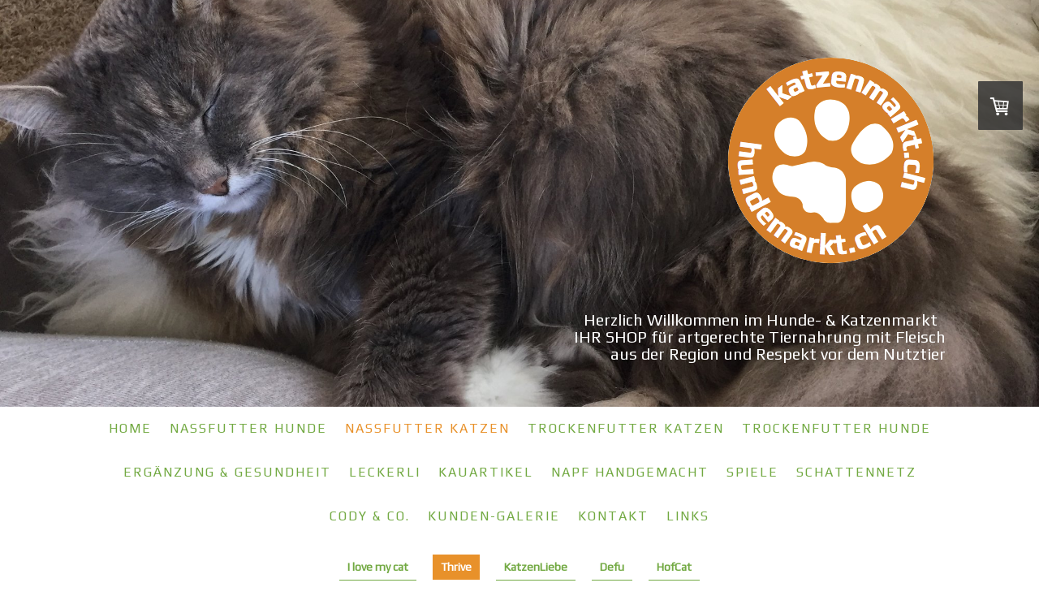

--- FILE ---
content_type: text/html; charset=UTF-8
request_url: https://www.hundemarkt.ch/nassfutter-katzen/thrive/
body_size: 21464
content:
<!DOCTYPE html>
<html lang="de-DE"><head>
    <meta charset="utf-8"/>
    <link rel="dns-prefetch preconnect" href="https://u.jimcdn.com/" crossorigin="anonymous"/>
<link rel="dns-prefetch preconnect" href="https://assets.jimstatic.com/" crossorigin="anonymous"/>
<link rel="dns-prefetch preconnect" href="https://image.jimcdn.com" crossorigin="anonymous"/>
<link rel="dns-prefetch preconnect" href="https://fonts.jimstatic.com" crossorigin="anonymous"/>
<meta name="viewport" content="width=device-width, initial-scale=1"/>
<meta http-equiv="X-UA-Compatible" content="IE=edge"/>
<meta name="description" content="Thrive bietet getreidefreies Bio Katzenfutter aus regionalen Zutaten"/>
<meta name="robots" content="index, follow, archive"/>
<meta property="st:section" content="Thrive bietet getreidefreies Bio Katzenfutter aus regionalen Zutaten"/>
<meta name="generator" content="Jimdo Creator"/>
<meta name="twitter:title" content="Hochwertiges Bio Katzenfutter"/>
<meta name="twitter:description" content="Thrive bietet getreidefreies Bio Katzenfutter aus regionalen Zutaten"/>
<meta name="twitter:card" content="summary_large_image"/>
<meta property="og:url" content="http://www.hundemarkt.ch/nassfutter-katzen/thrive/"/>
<meta property="og:title" content="Hochwertiges Bio Katzenfutter"/>
<meta property="og:description" content="Thrive bietet getreidefreies Bio Katzenfutter aus regionalen Zutaten"/>
<meta property="og:type" content="website"/>
<meta property="og:locale" content="de_DE"/>
<meta property="og:site_name" content="hundemarkt.ch - Bio Hundefutter Shop"/>
<meta name="twitter:image" content="https://image.jimcdn.com/cdn-cgi/image//app/cms/storage/image/path/sb586aff02607143e/image/i679540bb39c435d8/version/1748246773/image.png"/>
<meta property="og:image" content="https://image.jimcdn.com/cdn-cgi/image//app/cms/storage/image/path/sb586aff02607143e/image/i679540bb39c435d8/version/1748246773/image.png"/>
<meta property="og:image:width" content="1288"/>
<meta property="og:image:height" content="890"/>
<meta property="og:image:secure_url" content="https://image.jimcdn.com/cdn-cgi/image//app/cms/storage/image/path/sb586aff02607143e/image/i679540bb39c435d8/version/1748246773/image.png"/><title>Hochwertiges Bio Katzenfutter - hundemarkt.ch - Bio Hundefutter Shop</title>
<link rel="shortcut icon" href="https://u.jimcdn.com/cms/o/sb586aff02607143e/img/favicon.png?t=1549993656"/>
    
<link rel="canonical" href="https://www.hundemarkt.ch/nassfutter-katzen/thrive/"/>

        <script src="https://assets.jimstatic.com/ckies.js.865e7e29143a563466bd.js"></script>

        <script src="https://assets.jimstatic.com/cookieControl.js.05068c522913fc506a64.js"></script>
    <script>window.CookieControlSet.setToNormal();</script>

    <style>html,body{margin:0}.hidden{display:none}.n{padding:5px}#cc-website-title a {text-decoration: none}.cc-m-image-align-1{text-align:left}.cc-m-image-align-2{text-align:right}.cc-m-image-align-3{text-align:center}</style>

        <link href="https://u.jimcdn.com/cms/o/sb586aff02607143e/layout/dm_9ded37834fa2e1229ef453c1e6f42f01/css/layout.css?t=1620027893" rel="stylesheet" type="text/css" id="jimdo_layout_css"/>
<script>     /* <![CDATA[ */     /*!  loadCss [c]2014 @scottjehl, Filament Group, Inc.  Licensed MIT */     window.loadCSS = window.loadCss = function(e,n,t){var r,l=window.document,a=l.createElement("link");if(n)r=n;else{var i=(l.body||l.getElementsByTagName("head")[0]).childNodes;r=i[i.length-1]}var o=l.styleSheets;a.rel="stylesheet",a.href=e,a.media="only x",r.parentNode.insertBefore(a,n?r:r.nextSibling);var d=function(e){for(var n=a.href,t=o.length;t--;)if(o[t].href===n)return e.call(a);setTimeout(function(){d(e)})};return a.onloadcssdefined=d,d(function(){a.media=t||"all"}),a};     window.onloadCSS = function(n,o){n.onload=function(){n.onload=null,o&&o.call(n)},"isApplicationInstalled"in navigator&&"onloadcssdefined"in n&&n.onloadcssdefined(o)}     /* ]]> */ </script>     <script>
// <![CDATA[
onloadCSS(loadCss('https://assets.jimstatic.com/web.css.0732c147b7adfbb7c932a67d78765812.css') , function() {
    this.id = 'jimdo_web_css';
});
// ]]>
</script>
<link href="https://assets.jimstatic.com/web.css.0732c147b7adfbb7c932a67d78765812.css" rel="preload" as="style"/>
<noscript>
<link href="https://assets.jimstatic.com/web.css.0732c147b7adfbb7c932a67d78765812.css" rel="stylesheet"/>
</noscript>
    <script>
    //<![CDATA[
        var jimdoData = {"isTestserver":false,"isLcJimdoCom":false,"isJimdoHelpCenter":false,"isProtectedPage":false,"cstok":"","cacheJsKey":"0ba5092ae053dfe2d8f882d5bc69346e6cd6ba39","cacheCssKey":"0ba5092ae053dfe2d8f882d5bc69346e6cd6ba39","cdnUrl":"https:\/\/assets.jimstatic.com\/","minUrl":"https:\/\/assets.jimstatic.com\/app\/cdn\/min\/file\/","authUrl":"https:\/\/a.jimdo.com\/","webPath":"https:\/\/www.hundemarkt.ch\/","appUrl":"https:\/\/a.jimdo.com\/","cmsLanguage":"de_DE","isFreePackage":false,"mobile":false,"isDevkitTemplateUsed":true,"isTemplateResponsive":true,"websiteId":"sb586aff02607143e","pageId":2760474524,"packageId":3,"shop":{"deliveryTimeTexts":{"1":"1 - 3 Tage Lieferzeit","2":"5 - 10 Tage Lieferzeit","3":"Lieferzeit nach Vereinbarung"},"checkoutButtonText":"Zur Kasse","isReady":true,"currencyFormat":{"pattern":"\u00a4 #,##0.00;\u00a4-#,##0.00","convertedPattern":"$ #,##0.00","symbols":{"GROUPING_SEPARATOR":" ","DECIMAL_SEPARATOR":".","CURRENCY_SYMBOL":"CHF"}},"currencyLocale":"de_CH"},"tr":{"gmap":{"searchNotFound":"Die angegebene Adresse konnte nicht gefunden werden.","routeNotFound":"Die Anfahrtsroute konnte nicht berechnet werden. M\u00f6gliche Gr\u00fcnde: Die Startadresse ist zu ungenau oder zu weit von der Zieladresse entfernt."},"shop":{"checkoutSubmit":{"next":"N\u00e4chster Schritt","wait":"Bitte warten"},"paypalError":"Da ist leider etwas schiefgelaufen. Bitte versuche es erneut!","cartBar":"Zum Warenkorb","maintenance":"Dieser Shop ist vor\u00fcbergehend leider nicht erreichbar. Bitte probieren Sie es sp\u00e4ter noch einmal.","addToCartOverlay":{"productInsertedText":"Der Artikel wurde dem Warenkorb hinzugef\u00fcgt.","continueShoppingText":"Weiter einkaufen","reloadPageText":"neu laden"},"notReadyText":"Dieser Shop ist noch nicht vollst\u00e4ndig eingerichtet.","numLeftText":"Mehr als {:num} Exemplare dieses Artikels sind z.Z. leider nicht verf\u00fcgbar.","oneLeftText":"Es ist leider nur noch ein Exemplar dieses Artikels verf\u00fcgbar."},"common":{"timeout":"Es ist ein Fehler aufgetreten. Die von dir ausgew\u00e4hlte Aktion wurde abgebrochen. Bitte versuche es in ein paar Minuten erneut."},"form":{"badRequest":"Es ist ein Fehler aufgetreten: Die Eingaben konnten leider nicht \u00fcbermittelt werden. Bitte versuche es sp\u00e4ter noch einmal!"}},"jQuery":"jimdoGen002","isJimdoMobileApp":false,"bgConfig":{"id":144307424,"type":"slideshow","options":{"fixed":true,"speed":1},"images":[{"id":8884571524,"url":"https:\/\/image.jimcdn.com\/cdn-cgi\/image\/width=2000%2Cheight=1500%2Cfit=contain%2Cformat=jpg%2C\/app\/cms\/storage\/image\/path\/sb586aff02607143e\/backgroundarea\/ifeee9a600ba81493\/version\/1484557678\/image.jpg","altText":"","focalPointX":33.9572192513000032931813620962202548980712890625,"focalPointY":51.71428135459999708700706833042204380035400390625},{"id":9273837924,"url":"https:\/\/image.jimcdn.com\/cdn-cgi\/image\/width=2000%2Cheight=1500%2Cfit=contain%2Cformat=jpg%2C\/app\/cms\/storage\/image\/path\/sb586aff02607143e\/backgroundarea\/id7c6518bd53b8db1\/version\/1510061917\/image.jpg","altText":""},{"id":8884571624,"url":"https:\/\/image.jimcdn.com\/cdn-cgi\/image\/width=2000%2Cheight=1500%2Cfit=contain%2Cformat=jpg%2C\/app\/cms\/storage\/image\/path\/sb586aff02607143e\/backgroundarea\/i2690d1a8d0330d33\/version\/1484557300\/image.jpg","altText":""},{"id":8884571824,"url":"https:\/\/image.jimcdn.com\/cdn-cgi\/image\/width=2000%2Cheight=1500%2Cfit=contain%2Cformat=jpg%2C\/app\/cms\/storage\/image\/path\/sb586aff02607143e\/backgroundarea\/i4ff3cc5f6dbb37b0\/version\/1484557300\/image.jpg","altText":""},{"id":8884571924,"url":"https:\/\/image.jimcdn.com\/cdn-cgi\/image\/width=2000%2Cheight=1500%2Cfit=contain%2Cformat=jpg%2C\/app\/cms\/storage\/image\/path\/sb586aff02607143e\/backgroundarea\/iee805209dba927df\/version\/1484557301\/image.jpg","altText":""},{"id":9273839024,"url":"https:\/\/image.jimcdn.com\/cdn-cgi\/image\/width=2000%2Cheight=1500%2Cfit=contain%2Cformat=jpg%2C\/app\/cms\/storage\/image\/path\/sb586aff02607143e\/backgroundarea\/iffab940bf2ba937c\/version\/1568997357\/image.jpg","altText":"","focalPointX":73.1550736860795467464413377456367015838623046875,"focalPointY":62.9999978201729931015506736002862453460693359375},{"id":8884572124,"url":"https:\/\/image.jimcdn.com\/cdn-cgi\/image\/width=2000%2Cheight=1500%2Cfit=contain%2Cformat=jpg%2C\/app\/cms\/storage\/image\/path\/sb586aff02607143e\/backgroundarea\/i6dbf5879219c20e4\/version\/1484557726\/image.jpg","altText":"","focalPointX":50,"focalPointY":43.14285278319999861196265555918216705322265625},{"id":8884572224,"url":"https:\/\/image.jimcdn.com\/cdn-cgi\/image\/width=2000%2Cheight=1500%2Cfit=contain%2Cformat=jpg%2C\/app\/cms\/storage\/image\/path\/sb586aff02607143e\/backgroundarea\/i6445ae2f46b42a61\/version\/1484557302\/image.jpg","altText":"","focalPointX":50.53475935830000054238553275354206562042236328125,"focalPointY":44.57142421180000013691824278794229030609130859375},{"id":8884572424,"url":"https:\/\/image.jimcdn.com\/cdn-cgi\/image\/\/app\/cms\/storage\/image\/path\/sb586aff02607143e\/backgroundarea\/i98d0592e3dace0b4\/version\/1484557753\/image.jpg","altText":"","focalPointX":52.67379679140000092729678726755082607269287109375,"focalPointY":33.8571384975000029271541279740631580352783203125},{"id":8884582324,"url":"https:\/\/image.jimcdn.com\/cdn-cgi\/image\/width=2000%2Cheight=1500%2Cfit=contain%2Cformat=jpg%2C\/app\/cms\/storage\/image\/path\/sb586aff02607143e\/backgroundarea\/i249617f6342722e0\/version\/1484557891\/image.jpg","altText":"","focalPointX":54.81283422460000309683891828171908855438232421875,"focalPointY":46.71428135459999708700706833042204380035400390625},{"id":8884587824,"url":"https:\/\/image.jimcdn.com\/cdn-cgi\/image\/width=2000%2Cheight=1500%2Cfit=contain%2Cformat=jpg%2C\/app\/cms\/storage\/image\/path\/sb586aff02607143e\/backgroundarea\/i1d4ecaeda3bd4781\/version\/1484558231\/image.jpg","altText":"","focalPointX":54.81283422460000309683891828171908855438232421875,"focalPointY":35.999995640299999877242953516542911529541015625},{"id":9273837524,"url":"https:\/\/image.jimcdn.com\/cdn-cgi\/image\/width=2000%2Cheight=1500%2Cfit=contain%2Cformat=jpg%2C\/app\/cms\/storage\/image\/path\/sb586aff02607143e\/backgroundarea\/i7fe408831df1fd2e\/version\/1510061915\/image.jpg","altText":""},{"id":8884587924,"url":"https:\/\/image.jimcdn.com\/cdn-cgi\/image\/width=2000%2Cheight=1500%2Cfit=contain%2Cformat=jpg%2C\/app\/cms\/storage\/image\/path\/sb586aff02607143e\/backgroundarea\/i2bc3f09d5dab3f02\/version\/1568997401\/image.jpg","altText":"","focalPointX":54.4384961459725928989428211934864521026611328125,"focalPointY":44.428569248744423703101347200572490692138671875},{"id":10074371724,"url":"https:\/\/image.jimcdn.com\/cdn-cgi\/image\/\/app\/cms\/storage\/image\/path\/sb586aff02607143e\/backgroundarea\/iaafdfdc83cd954a1\/version\/1600330506\/image.jpg","altText":""},{"id":8884588224,"url":"https:\/\/image.jimcdn.com\/cdn-cgi\/image\/width=2000%2Cheight=1500%2Cfit=contain%2Cformat=jpg%2C\/app\/cms\/storage\/image\/path\/sb586aff02607143e\/backgroundarea\/ie611219fa69b28f6\/version\/1484558271\/image.jpg","altText":"","focalPointX":47.860962566799997830457868985831737518310546875,"focalPointY":53.14285278319999861196265555918216705322265625},{"id":8884588424,"url":"https:\/\/image.jimcdn.com\/cdn-cgi\/image\/width=2000%2Cheight=1500%2Cfit=contain%2Cformat=jpg%2C\/app\/cms\/storage\/image\/path\/sb586aff02607143e\/backgroundarea\/iaf8c556e403764be\/version\/1484558301\/image.jpg","altText":"","focalPointX":39.50980283359999845060883671976625919342041015625,"focalPointY":70.999995640299999877242953516542911529541015625},{"id":9273871824,"url":"https:\/\/image.jimcdn.com\/cdn-cgi\/image\/width=2000%2Cheight=1500%2Cfit=contain%2Cformat=jpg%2C\/app\/cms\/storage\/image\/path\/sb586aff02607143e\/backgroundarea\/i7c5f4f9dd39b5900\/version\/1510063691\/image.jpg","altText":""},{"id":8884588624,"url":"https:\/\/image.jimcdn.com\/cdn-cgi\/image\/width=2000%2Cheight=1500%2Cfit=contain%2Cformat=jpg%2C\/app\/cms\/storage\/image\/path\/sb586aff02607143e\/backgroundarea\/i0e91299c7cdf4bad\/version\/1484558321\/image.jpg","altText":"","focalPointX":49.46524064169999945761446724645793437957763671875,"focalPointY":33.14285278319999861196265555918216705322265625},{"id":8884588724,"url":"https:\/\/image.jimcdn.com\/cdn-cgi\/image\/width=2000%2Cheight=1500%2Cfit=contain%2Cformat=jpg%2C\/app\/cms\/storage\/image\/path\/sb586aff02607143e\/backgroundarea\/i37400f6ffafa12fc\/version\/1484558350\/image.jpg","altText":"","focalPointX":50,"focalPointY":42.42856706890000140219854074530303478240966796875},{"id":9273839724,"url":"https:\/\/image.jimcdn.com\/cdn-cgi\/image\/width=2000%2Cheight=1500%2Cfit=contain%2Cformat=jpg%2C\/app\/cms\/storage\/image\/path\/sb586aff02607143e\/backgroundarea\/i9d6c32ecbff0c0b0\/version\/1510061924\/image.jpg","altText":""},{"id":8884601824,"url":"https:\/\/image.jimcdn.com\/cdn-cgi\/image\/width=2000%2Cheight=1500%2Cfit=contain%2Cformat=jpg%2C\/app\/cms\/storage\/image\/path\/sb586aff02607143e\/backgroundarea\/i000a2bbad68d5fc7\/version\/1484559062\/image.jpg","altText":"","focalPointX":48.9304812833999989152289344929158687591552734375,"focalPointY":30.999995640299999877242953516542911529541015625},{"id":8887492124,"url":"https:\/\/image.jimcdn.com\/cdn-cgi\/image\/width=2000%2Cheight=1500%2Cfit=contain%2Cformat=jpg%2C\/app\/cms\/storage\/image\/path\/sb586aff02607143e\/backgroundarea\/i86ef51a5e8f4f019\/version\/1484734000\/image.jpg","altText":"","focalPointX":42.967917702400001189744216389954090118408203125,"focalPointY":35.285709926099997346682357601821422576904296875},{"id":8887492224,"url":"https:\/\/image.jimcdn.com\/cdn-cgi\/image\/width=2000%2Cheight=1500%2Cfit=contain%2Cformat=jpg%2C\/app\/cms\/storage\/image\/path\/sb586aff02607143e\/backgroundarea\/i1d78936db745ac8c\/version\/1484734000\/image.jpg","altText":"","focalPointX":18.1729077017999998133745975792407989501953125,"focalPointY":28.14285278319999861196265555918216705322265625},{"id":8887506424,"url":"https:\/\/image.jimcdn.com\/cdn-cgi\/image\/width=2000%2Cheight=1500%2Cfit=contain%2Cformat=jpg%2C\/app\/cms\/storage\/image\/path\/sb586aff02607143e\/backgroundarea\/i768b2ed41ed65b34\/version\/1484734355\/image.jpg","altText":"","focalPointX":50.9982185567999977138242684304714202880859375,"focalPointY":54.57142421180000013691824278794229030609130859375},{"id":8889842524,"url":"https:\/\/image.jimcdn.com\/cdn-cgi\/image\/width=2000%2Cheight=1500%2Cfit=contain%2Cformat=jpg%2C\/app\/cms\/storage\/image\/path\/sb586aff02607143e\/backgroundarea\/ic2f4b6fc4fc524da\/version\/1484845136\/image.jpg","altText":"","focalPointX":48.1461632059999971033903420902788639068603515625,"focalPointY":48.8571384975000029271541279740631580352783203125},{"id":8887506524,"url":"https:\/\/image.jimcdn.com\/cdn-cgi\/image\/width=2000%2Cheight=1500%2Cfit=contain%2Cformat=jpg%2C\/app\/cms\/storage\/image\/path\/sb586aff02607143e\/backgroundarea\/iab5bcdfe7afa4c2a\/version\/1484734362\/image.jpg","altText":"","focalPointX":43.59523228239999781408187118358910083770751953125,"focalPointY":63.14285278319999861196265555918216705322265625},{"id":10074370424,"url":"https:\/\/image.jimcdn.com\/cdn-cgi\/image\/\/app\/cms\/storage\/image\/path\/sb586aff02607143e\/backgroundarea\/i259f0778cf9011b5\/version\/1600330321\/image.jpg","altText":""},{"id":8889841724,"url":"https:\/\/image.jimcdn.com\/cdn-cgi\/image\/width=2000%2Cheight=1500%2Cfit=contain%2Cformat=jpg%2C\/app\/cms\/storage\/image\/path\/sb586aff02607143e\/backgroundarea\/ica4bbe3a55731384\/version\/1484845136\/image.jpg","altText":"","focalPointX":51.880352313700001332108513452112674713134765625,"focalPointY":34.9230722280999970053017023019492626190185546875},{"id":9273653724,"url":"https:\/\/image.jimcdn.com\/cdn-cgi\/image\/width=2000%2Cheight=1500%2Cfit=contain%2Cformat=jpg%2C\/app\/cms\/storage\/image\/path\/sb586aff02607143e\/backgroundarea\/i31bc6af246acf06c\/version\/1510050858\/image.jpg","altText":""},{"id":8889812624,"url":"https:\/\/image.jimcdn.com\/cdn-cgi\/image\/width=2000%2Cheight=1500%2Cfit=contain%2Cformat=jpg%2C\/app\/cms\/storage\/image\/path\/sb586aff02607143e\/backgroundarea\/i11b91b6da507b4d8\/version\/1484843103\/image.jpg","altText":"","focalPointX":57.4761962891000024455934180878102779388427734375,"focalPointY":50.285709926099997346682357601821422576904296875},{"id":10074370524,"url":"https:\/\/image.jimcdn.com\/cdn-cgi\/image\/\/app\/cms\/storage\/image\/path\/sb586aff02607143e\/backgroundarea\/icd54e05cf05b2498\/version\/1600330321\/image.jpg","altText":""},{"id":8889842324,"url":"https:\/\/image.jimcdn.com\/cdn-cgi\/image\/width=2000%2Cheight=1500%2Cfit=contain%2Cformat=jpg%2C\/app\/cms\/storage\/image\/path\/sb586aff02607143e\/backgroundarea\/ic03c49bdab59d2b4\/version\/1484845136\/image.jpg","altText":"","focalPointX":46.52406417110000091952315415255725383758544921875,"focalPointY":19.57142421180000013691824278794229030609130859375},{"id":8889841424,"url":"https:\/\/image.jimcdn.com\/cdn-cgi\/image\/\/app\/cms\/storage\/image\/path\/sb586aff02607143e\/backgroundarea\/id15e5569dd2f939f\/version\/1484844745\/image.jpg","altText":""},{"id":9273653024,"url":"https:\/\/image.jimcdn.com\/cdn-cgi\/image\/\/app\/cms\/storage\/image\/path\/sb586aff02607143e\/backgroundarea\/i0a123f7f04d87a01\/version\/1510050856\/image.png","altText":""},{"id":8889841824,"url":"https:\/\/image.jimcdn.com\/cdn-cgi\/image\/width=2000%2Cheight=1500%2Cfit=contain%2Cformat=jpg%2C\/app\/cms\/storage\/image\/path\/sb586aff02607143e\/backgroundarea\/i60a490024eabe5d1\/version\/1484845136\/image.jpg","altText":"","focalPointX":50.2406482390999968856704072095453739166259765625,"focalPointY":45.285709926099997346682357601821422576904296875},{"id":8889841924,"url":"https:\/\/image.jimcdn.com\/cdn-cgi\/image\/\/app\/cms\/storage\/image\/path\/sb586aff02607143e\/backgroundarea\/ifb2998e406d2911d\/version\/1484845136\/image.jpg","altText":"","focalPointX":44.18804462140000310910181724466383457183837890625,"focalPointY":69.5384568433999987746574333868920803070068359375},{"id":10074373924,"url":"https:\/\/image.jimcdn.com\/cdn-cgi\/image\/\/app\/cms\/storage\/image\/path\/sb586aff02607143e\/backgroundarea\/i4614f87832039eab\/version\/1600330694\/image.jpg","altText":""},{"id":9273839424,"url":"https:\/\/image.jimcdn.com\/cdn-cgi\/image\/width=2000%2Cheight=1500%2Cfit=contain%2Cformat=jpg%2C\/app\/cms\/storage\/image\/path\/sb586aff02607143e\/backgroundarea\/ic4ac7a27137ea398\/version\/1510061922\/image.jpg","altText":""},{"id":8889842024,"url":"https:\/\/image.jimcdn.com\/cdn-cgi\/image\/width=2000%2Cheight=1500%2Cfit=contain%2Cformat=jpg%2C\/app\/cms\/storage\/image\/path\/sb586aff02607143e\/backgroundarea\/i7ba557d1fb1f9a16\/version\/1484845137\/image.jpg","altText":"","focalPointX":66.81818834599999945567105896770954132080078125,"focalPointY":45.285709926099997346682357601821422576904296875},{"id":8889842124,"url":"https:\/\/image.jimcdn.com\/cdn-cgi\/image\/width=2000%2Cheight=1500%2Cfit=contain%2Cformat=jpg%2C\/app\/cms\/storage\/image\/path\/sb586aff02607143e\/backgroundarea\/i684f544a32525eb8\/version\/1484845137\/image.jpg","altText":"","focalPointX":52.379685672199997270581661723554134368896484375,"focalPointY":63.14285278319999861196265555918216705322265625},{"id":8889843324,"url":"https:\/\/image.jimcdn.com\/cdn-cgi\/image\/width=2000%2Cheight=1500%2Cfit=contain%2Cformat=jpg%2C\/app\/cms\/storage\/image\/path\/sb586aff02607143e\/backgroundarea\/ib275a0fe14219968\/version\/1484845137\/image.jpg","altText":"","focalPointX":51.515140635400001656307722441852092742919921875,"focalPointY":36.71428135459999708700706833042204380035400390625},{"id":9842806424,"url":"https:\/\/image.jimcdn.com\/cdn-cgi\/image\/\/app\/cms\/storage\/image\/path\/sb586aff02607143e\/backgroundarea\/i0679881d815e2c8e\/version\/1568906563\/image.jpg","altText":""},{"id":8889843424,"url":"https:\/\/image.jimcdn.com\/cdn-cgi\/image\/width=2000%2Cheight=1500%2Cfit=contain%2Cformat=jpg%2C\/app\/cms\/storage\/image\/path\/sb586aff02607143e\/backgroundarea\/i55563d1c129e468f\/version\/1484845137\/image.jpg","altText":"","focalPointX":50.445621918900002356167533434927463531494140625,"focalPointY":73.8571384975000029271541279740631580352783203125},{"id":10074370324,"url":"https:\/\/image.jimcdn.com\/cdn-cgi\/image\/\/app\/cms\/storage\/image\/path\/sb586aff02607143e\/backgroundarea\/iea4e4baecb1ec26d\/version\/1600330321\/image.jpg","altText":""},{"id":8889843524,"url":"https:\/\/image.jimcdn.com\/cdn-cgi\/image\/width=2000%2Cheight=1500%2Cfit=contain%2Cformat=jpg%2C\/app\/cms\/storage\/image\/path\/sb586aff02607143e\/backgroundarea\/i1afd10de916682bd\/version\/1484845137\/image.jpg","altText":"","focalPointX":50.445621918900002356167533434927463531494140625,"focalPointY":62.42856706890000140219854074530303478240966796875},{"id":8889844324,"url":"https:\/\/image.jimcdn.com\/cdn-cgi\/image\/width=2000%2Cheight=1500%2Cfit=contain%2Cformat=jpg%2C\/app\/cms\/storage\/image\/path\/sb586aff02607143e\/backgroundarea\/i6782f0ccbb2b2c1d\/version\/1484845137\/image.jpg","altText":"","focalPointX":45.7575670538000025544533855281770229339599609375,"focalPointY":35.999995640299999877242953516542911529541015625},{"id":9842792024,"url":"https:\/\/image.jimcdn.com\/cdn-cgi\/image\/\/app\/cms\/storage\/image\/path\/sb586aff02607143e\/backgroundarea\/iaf8e78a8b273cdd6\/version\/1568906129\/image.jpg","altText":""},{"id":10074371624,"url":"https:\/\/image.jimcdn.com\/cdn-cgi\/image\/\/app\/cms\/storage\/image\/path\/sb586aff02607143e\/backgroundarea\/ib76a2137ff29adfe\/version\/1600330505\/image.jpg","altText":""},{"id":8889844724,"url":"https:\/\/image.jimcdn.com\/cdn-cgi\/image\/\/app\/cms\/storage\/image\/path\/sb586aff02607143e\/backgroundarea\/ide196ac22e1615e7\/version\/1484845137\/image.jpg","altText":"","focalPointX":47.50860155240000182175208465196192264556884765625,"focalPointY":67.7519332531000060271253460086882114410400390625},{"id":8920700124,"url":"https:\/\/image.jimcdn.com\/cdn-cgi\/image\/width=2000%2Cheight=1500%2Cfit=contain%2Cformat=jpg%2C\/app\/cms\/storage\/image\/path\/sb586aff02607143e\/backgroundarea\/i807c3c8fd3699f51\/version\/1486558863\/image.jpg","altText":"","focalPointX":50.5971490380999995295496773906052112579345703125,"focalPointY":37.42856706890000140219854074530303478240966796875},{"id":9273839124,"url":"https:\/\/image.jimcdn.com\/cdn-cgi\/image\/width=2000%2Cheight=1500%2Cfit=contain%2Cformat=jpg%2C\/app\/cms\/storage\/image\/path\/sb586aff02607143e\/backgroundarea\/ib441a2a28258b0ed\/version\/1510061921\/image.jpg","altText":""},{"id":10074370724,"url":"https:\/\/image.jimcdn.com\/cdn-cgi\/image\/\/app\/cms\/storage\/image\/path\/sb586aff02607143e\/backgroundarea\/i067879984213f421\/version\/1600330321\/image.jpg","altText":""},{"id":9273838624,"url":"https:\/\/image.jimcdn.com\/cdn-cgi\/image\/width=2000%2Cheight=1500%2Cfit=contain%2Cformat=jpg%2C\/app\/cms\/storage\/image\/path\/sb586aff02607143e\/backgroundarea\/ic9fbfde9d8f3da44\/version\/1510061919\/image.jpg","altText":""},{"id":9273838724,"url":"https:\/\/image.jimcdn.com\/cdn-cgi\/image\/width=2000%2Cheight=1500%2Cfit=contain%2Cformat=jpg%2C\/app\/cms\/storage\/image\/path\/sb586aff02607143e\/backgroundarea\/i97111d53bf4a1149\/version\/1510061920\/image.jpg","altText":""},{"id":10074373724,"url":"https:\/\/image.jimcdn.com\/cdn-cgi\/image\/\/app\/cms\/storage\/image\/path\/sb586aff02607143e\/backgroundarea\/ib8a6e2a893dce650\/version\/1600330694\/image.jpg","altText":""},{"id":10074373824,"url":"https:\/\/image.jimcdn.com\/cdn-cgi\/image\/\/app\/cms\/storage\/image\/path\/sb586aff02607143e\/backgroundarea\/ic525b1bce77ec638\/version\/1600330694\/image.jpg","altText":""},{"id":9273839224,"url":"https:\/\/image.jimcdn.com\/cdn-cgi\/image\/width=2000%2Cheight=1500%2Cfit=contain%2Cformat=jpg%2C\/app\/cms\/storage\/image\/path\/sb586aff02607143e\/backgroundarea\/ie46323754a05dcbd\/version\/1510061922\/image.jpg","altText":""},{"id":9842798224,"url":"https:\/\/image.jimcdn.com\/cdn-cgi\/image\/\/app\/cms\/storage\/image\/path\/sb586aff02607143e\/backgroundarea\/i3656172be11d32f8\/version\/1568906271\/image.jpg","altText":""},{"id":10074371524,"url":"https:\/\/image.jimcdn.com\/cdn-cgi\/image\/\/app\/cms\/storage\/image\/path\/sb586aff02607143e\/backgroundarea\/i0976036dfbd8885d\/version\/1600330505\/image.jpg","altText":""},{"id":9273840024,"url":"https:\/\/image.jimcdn.com\/cdn-cgi\/image\/width=2000%2Cheight=1500%2Cfit=contain%2Cformat=jpg%2C\/app\/cms\/storage\/image\/path\/sb586aff02607143e\/backgroundarea\/ib0b76c6c0f495d48\/version\/1510061925\/image.jpg","altText":""},{"id":10074370624,"url":"https:\/\/image.jimcdn.com\/cdn-cgi\/image\/\/app\/cms\/storage\/image\/path\/sb586aff02607143e\/backgroundarea\/i2e7b7e95499961e5\/version\/1600330321\/image.jpg","altText":""},{"id":9842804324,"url":"https:\/\/image.jimcdn.com\/cdn-cgi\/image\/\/app\/cms\/storage\/image\/path\/sb586aff02607143e\/backgroundarea\/ic558f654e6ceb3ff\/version\/1568906530\/image.jpg","altText":""},{"id":10186178324,"url":"https:\/\/image.jimcdn.com\/cdn-cgi\/image\/\/app\/cms\/storage\/image\/path\/sb586aff02607143e\/backgroundarea\/ia816473e4da9c728\/version\/1620027774\/image.jpg","altText":""},{"id":9842806324,"url":"https:\/\/image.jimcdn.com\/cdn-cgi\/image\/\/app\/cms\/storage\/image\/path\/sb586aff02607143e\/backgroundarea\/if3828879d5e7b5e6\/version\/1568906562\/image.jpg","altText":""},{"id":9842811724,"url":"https:\/\/image.jimcdn.com\/cdn-cgi\/image\/\/app\/cms\/storage\/image\/path\/sb586aff02607143e\/backgroundarea\/i76f3e186e524e4a7\/version\/1568906860\/image.jpg","altText":""},{"id":10074370224,"url":"https:\/\/image.jimcdn.com\/cdn-cgi\/image\/\/app\/cms\/storage\/image\/path\/sb586aff02607143e\/backgroundarea\/ib0cde1790f8cac78\/version\/1600330321\/image.jpg","altText":""}]},"bgFullscreen":false,"responsiveBreakpointLandscape":767,"responsiveBreakpointPortrait":480,"copyableHeadlineLinks":false,"tocGeneration":false,"googlemapsConsoleKey":false,"loggingForAnalytics":false,"loggingForPredefinedPages":false,"isFacebookPixelIdEnabled":true,"userAccountId":"216d4466-d19f-435a-a9fe-220ecbc4954f"};
    // ]]>
</script>

     <script> (function(window) { 'use strict'; var regBuff = window.__regModuleBuffer = []; var regModuleBuffer = function() { var args = [].slice.call(arguments); regBuff.push(args); }; if (!window.regModule) { window.regModule = regModuleBuffer; } })(window); </script>
    <script src="https://assets.jimstatic.com/web.js.9116b46b92b1358798e9.js" async="true"></script>
    <script src="https://assets.jimstatic.com/at.js.f382a7177e7e5639d628.js"></script>
<meta name="google-site-verification" content="efIfmDrP8Zhkq_OWO23vDvoD0L4lZO1IsjYpcIrcAQY"/>
    <script type="text/javascript">
//<![CDATA[

if(window.CookieControl.isCookieAllowed("fb_analytics")) {
    !function(f,b,e,v,n,t,s){if(f.fbq)return;n=f.fbq=function(){n.callMethod?
    n.callMethod.apply(n,arguments):n.queue.push(arguments)};if(!f._fbq)f._fbq=n;
    n.push=n;n.loaded=!0;n.version='2.0';n.agent='pljimdo';n.queue=[];t=b.createElement(e);t.async=!0;
    t.src=v;s=b.getElementsByTagName(e)[0];s.parentNode.insertBefore(t,s)}(window,
    document,'script','https://connect.facebook.net/en_US/fbevents.js');
    fbq('init', '10156663280113713');
    fbq('track', 'PageView');
}

//]]>
</script>

</head>

<body class="body cc-page j-has-shop j-m-gallery-styles j-m-video-styles j-m-hr-styles j-m-header-styles j-m-text-styles j-m-emotionheader-styles j-m-htmlCode-styles j-m-rss-styles j-m-form-styles-disabled j-m-table-styles j-m-textWithImage-styles j-m-downloadDocument-styles j-m-imageSubtitle-styles j-m-flickr-styles j-m-googlemaps-styles j-m-blogSelection-styles-disabled j-m-comment-styles-disabled j-m-jimdo-styles j-m-profile-styles j-m-guestbook-styles j-m-promotion-styles j-m-twitter-styles j-m-hgrid-styles j-m-shoppingcart-styles j-m-catalog-styles j-m-product-styles-disabled j-m-facebook-styles j-m-sharebuttons-styles j-m-formnew-styles-disabled j-m-callToAction-styles j-m-turbo-styles j-m-spacing-styles j-m-googleplus-styles j-m-dummy-styles j-m-search-styles j-m-booking-styles j-m-socialprofiles-styles j-footer-styles cc-pagemode-default cc-content-parent" id="page-2760474524">

<div id="cc-inner" class="cc-content-parent">
  <!-- _main-sass -->
  <input type="checkbox" id="jtpl-navigation__checkbox" class="jtpl-navigation__checkbox"/><div class="jtpl-main cc-content-parent">

    <!-- _background-area.sass -->
    <div class="jtpl-background-area" background-area="fullscreen"></div>
    <!-- END _background-area.sass -->

    <!-- _cart.sass -->
    <div class="jtpl-cart">
      <div id="cc-sidecart-wrapper"><script>// <![CDATA[

    window.regModule("sidebar_shoppingcart", {"variant":"default","currencyLocale":"de_CH","currencyFormat":{"pattern":"\u00a4 #,##0.00;\u00a4-#,##0.00","convertedPattern":"$ #,##0.00","symbols":{"GROUPING_SEPARATOR":" ","DECIMAL_SEPARATOR":".","CURRENCY_SYMBOL":"CHF"}},"tr":{"cart":{"subtotalText":"Zwischensumme","emptyBasketText":"Ihr Warenkorb ist leer."}}});
// ]]>
</script></div>
    </div>
    <!-- END _cart.sass -->

    <!-- _header.sass -->
    <div class="jtpl-header" background-area="stripe" background-area-default="">
      <header class="jtpl-header__inner"><div class="jtpl-logo">
          <div id="cc-website-logo" class="cc-single-module-element"><div id="cc-m-15321111724" class="j-module n j-imageSubtitle"><div class="cc-m-image-container"><figure class="cc-imagewrapper cc-m-image-align-2">
<a href="https://www.hundemarkt.ch/" target="_self"><img srcset="https://image.jimcdn.com/cdn-cgi/image//app/cms/storage/image/path/sb586aff02607143e/image/i28ffc7274fe86090/version/1547568752/image.png 286w" sizes="(min-width: 286px) 286px, 100vw" id="cc-m-imagesubtitle-image-15321111724" src="https://image.jimcdn.com/cdn-cgi/image//app/cms/storage/image/path/sb586aff02607143e/image/i28ffc7274fe86090/version/1547568752/image.png" alt="hundemarkt.ch - Bio Hundefutter Shop" class="" data-src-width="286" data-src-height="288" data-src="https://image.jimcdn.com/cdn-cgi/image//app/cms/storage/image/path/sb586aff02607143e/image/i28ffc7274fe86090/version/1547568752/image.png" data-image-id="9667660724"/></a>    

</figure>
</div>
<div class="cc-clear"></div>
<script id="cc-m-reg-15321111724">// <![CDATA[

    window.regModule("module_imageSubtitle", {"data":{"imageExists":true,"hyperlink":"","hyperlink_target":"","hyperlinkAsString":"","pinterest":"0","id":15321111724,"widthEqualsContent":"0","resizeWidth":286,"resizeHeight":288},"id":15321111724});
// ]]>
</script></div></div>
        </div>
        <div class="jtpl-title">
          <div id="cc-website-title" class="cc-single-module-element"><div id="cc-m-12198116824" class="j-module n j-header"><a href="https://www.hundemarkt.ch/"><span class="cc-within-single-module-element j-website-title-content" id="cc-m-header-12198116824">Herzlich Willkommen im Hunde- &amp; Katzenmarkt   <br/>IHR SHOP für artgerechte Tiernahrung mit Fleisch<br/>  aus der Region und Respekt vor dem Nutztier</span></a></div></div>
        </div>
      </header>
</div>
    <!-- END _header.sass -->

    <!-- _mobile-navigation.sass -->
    <div class="jtpl-mobile-topbar navigation-colors navigation-colors--transparency">
      <label for="jtpl-navigation__checkbox" class="jtpl-navigation__label navigation-colors__menu-icon">
        <span class="jtpl-navigation__borders navigation-colors__menu-icon"></span>
      </label>
    </div>
    <div class="jtpl-mobile-navigation navigation-colors navigation-colors--transparency">
      <div data-container="navigation"><div class="j-nav-variant-nested"><ul class="cc-nav-level-0 j-nav-level-0"><li id="cc-nav-view-2343804324" class="jmd-nav__list-item-0"><a href="/" data-link-title="Home">Home</a></li><li id="cc-nav-view-2343844624" class="jmd-nav__list-item-0 j-nav-has-children"><a href="/nassfutter-hunde/" data-link-title="Nassfutter Hunde">Nassfutter Hunde</a><span data-navi-toggle="cc-nav-view-2343844624" class="jmd-nav__toggle-button"></span><ul class="cc-nav-level-1 j-nav-level-1"><li id="cc-nav-view-2792819124" class="jmd-nav__list-item-1"><a href="/nassfutter-hunde/grafenland/" data-link-title="Grafenland">Grafenland</a></li><li id="cc-nav-view-2422781524" class="jmd-nav__list-item-1"><a href="/nassfutter-hunde/herzenshund/" data-link-title="HerzensHund">HerzensHund</a></li><li id="cc-nav-view-2862284824" class="jmd-nav__list-item-1"><a href="/nassfutter-hunde/lakefields/" data-link-title="LakeFields">LakeFields</a></li><li id="cc-nav-view-2886358524" class="jmd-nav__list-item-1"><a href="/nassfutter-hunde/bellfor/" data-link-title="Bellfor">Bellfor</a></li><li id="cc-nav-view-2735702724" class="jmd-nav__list-item-1"><a href="/nassfutter-hunde/biodog/" data-link-title="BioDog">BioDog</a></li><li id="cc-nav-view-2343804424" class="jmd-nav__list-item-1"><a href="/nassfutter-hunde/defu/" data-link-title="Defu">Defu</a></li><li id="cc-nav-view-2889739824" class="jmd-nav__list-item-1"><a href="/nassfutter-hunde/marsavet/" data-link-title="Marsavet">Marsavet</a></li></ul></li><li id="cc-nav-view-2683306024" class="jmd-nav__list-item-0 j-nav-has-children cc-nav-parent j-nav-parent jmd-nav__item--parent"><a href="/nassfutter-katzen/" data-link-title="Nassfutter Katzen">Nassfutter Katzen</a><span data-navi-toggle="cc-nav-view-2683306024" class="jmd-nav__toggle-button"></span><ul class="cc-nav-level-1 j-nav-level-1"><li id="cc-nav-view-2889665824" class="jmd-nav__list-item-1"><a href="/nassfutter-katzen/i-love-my-cat/" data-link-title="I love my cat">I love my cat</a></li><li id="cc-nav-view-2760474524" class="jmd-nav__list-item-1 cc-nav-current j-nav-current jmd-nav__item--current"><a href="/nassfutter-katzen/thrive/" data-link-title="Thrive" class="cc-nav-current j-nav-current jmd-nav__link--current">Thrive</a></li><li id="cc-nav-view-2692740424" class="jmd-nav__list-item-1"><a href="/nassfutter-katzen/katzenliebe/" data-link-title="KatzenLiebe">KatzenLiebe</a></li><li id="cc-nav-view-2683307324" class="jmd-nav__list-item-1"><a href="/nassfutter-katzen/defu/" data-link-title="Defu">Defu</a></li><li id="cc-nav-view-2735701524" class="jmd-nav__list-item-1"><a href="/nassfutter-katzen/hofcat/" data-link-title="HofCat">HofCat</a></li></ul></li><li id="cc-nav-view-2889665124" class="jmd-nav__list-item-0 j-nav-has-children"><a href="/trockenfutter-katzen/" data-link-title="Trockenfutter Katzen">Trockenfutter Katzen</a><span data-navi-toggle="cc-nav-view-2889665124" class="jmd-nav__toggle-button"></span><ul class="cc-nav-level-1 j-nav-level-1"><li id="cc-nav-view-2889665224" class="jmd-nav__list-item-1"><a href="/trockenfutter-katzen/i-love-my-cat/" data-link-title="I love my cat">I love my cat</a></li><li id="cc-nav-view-2889739724" class="jmd-nav__list-item-1"><a href="/trockenfutter-katzen/thrive/" data-link-title="Thrive">Thrive</a></li></ul></li><li id="cc-nav-view-2343837624" class="jmd-nav__list-item-0 j-nav-has-children"><a href="/trockenfutter-hunde/" data-link-title="Trockenfutter Hunde">Trockenfutter Hunde</a><span data-navi-toggle="cc-nav-view-2343837624" class="jmd-nav__toggle-button"></span><ul class="cc-nav-level-1 j-nav-level-1"><li id="cc-nav-view-2842181924" class="jmd-nav__list-item-1"><a href="/trockenfutter-hunde/lakefields/" data-link-title="LakeFields">LakeFields</a></li><li id="cc-nav-view-2350492024" class="jmd-nav__list-item-1"><a href="/trockenfutter-hunde/bellfor/" data-link-title="Bellfor">Bellfor</a></li><li id="cc-nav-view-2886082624" class="jmd-nav__list-item-1"><a href="/trockenfutter-hunde/marsavet/" data-link-title="Marsavet">Marsavet</a></li><li id="cc-nav-view-2343845624" class="jmd-nav__list-item-1"><a href="/trockenfutter-hunde/defu/" data-link-title="Defu">Defu</a></li></ul></li><li id="cc-nav-view-2351791124" class="jmd-nav__list-item-0 j-nav-has-children"><a href="/ergänzung-gesundheit/" data-link-title="Ergänzung &amp; Gesundheit">Ergänzung &amp; Gesundheit</a><span data-navi-toggle="cc-nav-view-2351791124" class="jmd-nav__toggle-button"></span><ul class="cc-nav-level-1 j-nav-level-1"><li id="cc-nav-view-2834946624" class="jmd-nav__list-item-1"><a href="/ergänzung-gesundheit/knochen-gelenke/" data-link-title="Knochen &amp; Gelenke">Knochen &amp; Gelenke</a></li><li id="cc-nav-view-2738151424" class="jmd-nav__list-item-1"><a href="/ergänzung-gesundheit/parasiten/" data-link-title="Parasiten">Parasiten</a></li><li id="cc-nav-view-2802020824" class="jmd-nav__list-item-1"><a href="/ergänzung-gesundheit/magen-darm/" data-link-title="Magen &amp; Darm">Magen &amp; Darm</a></li><li id="cc-nav-view-2794736524" class="jmd-nav__list-item-1"><a href="/ergänzung-gesundheit/immunsystem-nieren/" data-link-title="Immunsystem &amp; Nieren">Immunsystem &amp; Nieren</a></li><li id="cc-nav-view-2886416624" class="jmd-nav__list-item-1"><a href="/ergänzung-gesundheit/pflege-1-hilfe/" data-link-title="Pflege &amp; 1. Hilfe">Pflege &amp; 1. Hilfe</a></li></ul></li><li id="cc-nav-view-2889740124" class="jmd-nav__list-item-0 j-nav-has-children"><a href="/leckerli-1/" data-link-title="Leckerli">Leckerli</a><span data-navi-toggle="cc-nav-view-2889740124" class="jmd-nav__toggle-button"></span><ul class="cc-nav-level-1 j-nav-level-1"><li id="cc-nav-view-2889739924" class="jmd-nav__list-item-1"><a href="/leckerli-1/hundelust/" data-link-title="Hundelust">Hundelust</a></li><li id="cc-nav-view-2889743624" class="jmd-nav__list-item-1"><a href="/leckerli-1/bellfor/" data-link-title="Bellfor">Bellfor</a></li><li id="cc-nav-view-2889740024" class="jmd-nav__list-item-1"><a href="/leckerli-1/marsavet/" data-link-title="Marsavet">Marsavet</a></li></ul></li><li id="cc-nav-view-2343839624" class="jmd-nav__list-item-0 j-nav-has-children"><a href="/kauartikel/" data-link-title="Kauartikel">Kauartikel</a><span data-navi-toggle="cc-nav-view-2343839624" class="jmd-nav__toggle-button"></span><ul class="cc-nav-level-1 j-nav-level-1"><li id="cc-nav-view-2343847024" class="jmd-nav__list-item-1"><a href="/kauartikel/hundelust/" data-link-title="Hundelust">Hundelust</a></li><li id="cc-nav-view-2889751824" class="jmd-nav__list-item-1"><a href="/kauartikel/bellfor/" data-link-title="Bellfor">Bellfor</a></li></ul></li><li id="cc-nav-view-2343842224" class="jmd-nav__list-item-0 j-nav-has-children"><a href="/napf-handgemacht/" data-link-title="Napf handgemacht">Napf handgemacht</a><span data-navi-toggle="cc-nav-view-2343842224" class="jmd-nav__toggle-button"></span><ul class="cc-nav-level-1 j-nav-level-1"><li id="cc-nav-view-2343849424" class="jmd-nav__list-item-1"><a href="/zubehör-pflege/napf/" data-link-title="Napf">Napf</a></li></ul></li><li id="cc-nav-view-2343841024" class="jmd-nav__list-item-0 j-nav-has-children"><a href="/spiele/" data-link-title="Spiele">Spiele</a><span data-navi-toggle="cc-nav-view-2343841024" class="jmd-nav__toggle-button"></span><ul class="cc-nav-level-1 j-nav-level-1"><li id="cc-nav-view-2809483724" class="jmd-nav__list-item-1"><a href="/spiele/holzspiele-für-hunde-1/" data-link-title="Holzspiele für Hunde">Holzspiele für Hunde</a></li><li id="cc-nav-view-2738693424" class="jmd-nav__list-item-1"><a href="/spiele/holzspiele-für-katzen/" data-link-title="Holzspiele für Katzen">Holzspiele für Katzen</a></li></ul></li><li id="cc-nav-view-2886923424" class="jmd-nav__list-item-0"><a href="/schattennetz/" data-link-title="Schattennetz">Schattennetz</a></li><li id="cc-nav-view-2343842524" class="jmd-nav__list-item-0 j-nav-has-children"><a href="/cody-co/" data-link-title="Cody &amp; Co.">Cody &amp; Co.</a><span data-navi-toggle="cc-nav-view-2343842524" class="jmd-nav__toggle-button"></span><ul class="cc-nav-level-1 j-nav-level-1"><li id="cc-nav-view-2343851424" class="jmd-nav__list-item-1"><a href="/cody-co/cody/" data-link-title="Cody">Cody</a></li><li id="cc-nav-view-2343851724" class="jmd-nav__list-item-1"><a href="/cody-co/codys-freunde/" data-link-title="Codys Freunde">Codys Freunde</a></li><li id="cc-nav-view-2343852024" class="jmd-nav__list-item-1"><a href="/cody-co/codys-spiele/" data-link-title="Codys Spiele">Codys Spiele</a></li></ul></li><li id="cc-nav-view-2355690524" class="jmd-nav__list-item-0"><a href="/kunden-galerie/" data-link-title="Kunden-Galerie">Kunden-Galerie</a></li><li id="cc-nav-view-2343804524" class="jmd-nav__list-item-0"><a href="/kontakt/" data-link-title="Kontakt">Kontakt</a></li><li id="cc-nav-view-2355690724" class="jmd-nav__list-item-0"><a href="/links/" data-link-title="Links">Links</a></li></ul></div></div>
    </div>
    <!-- END _mobile-navigation.sass -->

    <!-- _navigation.sass -->
    <div class="jtpl-navigation">
      <div class="jtpl-navigation__main navigation-colors">
        <div class="jtpl-navigation__main--inner navigation-alignment">
          <div data-container="navigation"><div class="j-nav-variant-nested"><ul class="cc-nav-level-0 j-nav-level-0"><li id="cc-nav-view-2343804324" class="jmd-nav__list-item-0"><a href="/" data-link-title="Home">Home</a></li><li id="cc-nav-view-2343844624" class="jmd-nav__list-item-0 j-nav-has-children"><a href="/nassfutter-hunde/" data-link-title="Nassfutter Hunde">Nassfutter Hunde</a><span data-navi-toggle="cc-nav-view-2343844624" class="jmd-nav__toggle-button"></span></li><li id="cc-nav-view-2683306024" class="jmd-nav__list-item-0 j-nav-has-children cc-nav-parent j-nav-parent jmd-nav__item--parent"><a href="/nassfutter-katzen/" data-link-title="Nassfutter Katzen">Nassfutter Katzen</a><span data-navi-toggle="cc-nav-view-2683306024" class="jmd-nav__toggle-button"></span></li><li id="cc-nav-view-2889665124" class="jmd-nav__list-item-0 j-nav-has-children"><a href="/trockenfutter-katzen/" data-link-title="Trockenfutter Katzen">Trockenfutter Katzen</a><span data-navi-toggle="cc-nav-view-2889665124" class="jmd-nav__toggle-button"></span></li><li id="cc-nav-view-2343837624" class="jmd-nav__list-item-0 j-nav-has-children"><a href="/trockenfutter-hunde/" data-link-title="Trockenfutter Hunde">Trockenfutter Hunde</a><span data-navi-toggle="cc-nav-view-2343837624" class="jmd-nav__toggle-button"></span></li><li id="cc-nav-view-2351791124" class="jmd-nav__list-item-0 j-nav-has-children"><a href="/ergänzung-gesundheit/" data-link-title="Ergänzung &amp; Gesundheit">Ergänzung &amp; Gesundheit</a><span data-navi-toggle="cc-nav-view-2351791124" class="jmd-nav__toggle-button"></span></li><li id="cc-nav-view-2889740124" class="jmd-nav__list-item-0 j-nav-has-children"><a href="/leckerli-1/" data-link-title="Leckerli">Leckerli</a><span data-navi-toggle="cc-nav-view-2889740124" class="jmd-nav__toggle-button"></span></li><li id="cc-nav-view-2343839624" class="jmd-nav__list-item-0 j-nav-has-children"><a href="/kauartikel/" data-link-title="Kauartikel">Kauartikel</a><span data-navi-toggle="cc-nav-view-2343839624" class="jmd-nav__toggle-button"></span></li><li id="cc-nav-view-2343842224" class="jmd-nav__list-item-0 j-nav-has-children"><a href="/napf-handgemacht/" data-link-title="Napf handgemacht">Napf handgemacht</a><span data-navi-toggle="cc-nav-view-2343842224" class="jmd-nav__toggle-button"></span></li><li id="cc-nav-view-2343841024" class="jmd-nav__list-item-0 j-nav-has-children"><a href="/spiele/" data-link-title="Spiele">Spiele</a><span data-navi-toggle="cc-nav-view-2343841024" class="jmd-nav__toggle-button"></span></li><li id="cc-nav-view-2886923424" class="jmd-nav__list-item-0"><a href="/schattennetz/" data-link-title="Schattennetz">Schattennetz</a></li><li id="cc-nav-view-2343842524" class="jmd-nav__list-item-0 j-nav-has-children"><a href="/cody-co/" data-link-title="Cody &amp; Co.">Cody &amp; Co.</a><span data-navi-toggle="cc-nav-view-2343842524" class="jmd-nav__toggle-button"></span></li><li id="cc-nav-view-2355690524" class="jmd-nav__list-item-0"><a href="/kunden-galerie/" data-link-title="Kunden-Galerie">Kunden-Galerie</a></li><li id="cc-nav-view-2343804524" class="jmd-nav__list-item-0"><a href="/kontakt/" data-link-title="Kontakt">Kontakt</a></li><li id="cc-nav-view-2355690724" class="jmd-nav__list-item-0"><a href="/links/" data-link-title="Links">Links</a></li></ul></div></div>
        </div>
      </div>
      <div class="jtpl-navigation__sub subnavigation-colors">
        <nav class="jtpl-navigation__sub--inner navigation-alignment"><div data-container="navigation"><div class="j-nav-variant-nested"><ul class="cc-nav-level-1 j-nav-level-1"><li id="cc-nav-view-2889665824" class="jmd-nav__list-item-1"><a href="/nassfutter-katzen/i-love-my-cat/" data-link-title="I love my cat">I love my cat</a></li><li id="cc-nav-view-2760474524" class="jmd-nav__list-item-1 cc-nav-current j-nav-current jmd-nav__item--current"><a href="/nassfutter-katzen/thrive/" data-link-title="Thrive" class="cc-nav-current j-nav-current jmd-nav__link--current">Thrive</a></li><li id="cc-nav-view-2692740424" class="jmd-nav__list-item-1"><a href="/nassfutter-katzen/katzenliebe/" data-link-title="KatzenLiebe">KatzenLiebe</a></li><li id="cc-nav-view-2683307324" class="jmd-nav__list-item-1"><a href="/nassfutter-katzen/defu/" data-link-title="Defu">Defu</a></li><li id="cc-nav-view-2735701524" class="jmd-nav__list-item-1"><a href="/nassfutter-katzen/hofcat/" data-link-title="HofCat">HofCat</a></li></ul></div></div>
          <div data-container="navigation"><div class="j-nav-variant-nested"></div></div>
        </nav>
</div>
    </div>
    <!-- END _navigation.sass -->

    <!-- _content.sass -->
    <div class="jtpl-content content-options cc-content-parent">
      <div class="jtpl-content__inner cc-content-parent">
        <div id="content_area" data-container="content"><div id="content_start"></div>
        
        <div id="cc-matrix-4411549524"><div id="cc-m-15061292824" class="j-module n j-header "><h2 class="" id="cc-m-header-15061292824">Nassfutter von Thrive</h2></div><div id="cc-m-15061293324" class="j-module n j-spacing ">
    <div class="cc-m-spacer" style="height: 10px;">
    
</div>

</div><div id="cc-m-15061293924" class="j-module n j-hgrid ">    <div class="cc-m-hgrid-column" style="width: 49%;">
        <div id="cc-matrix-4411558324"><div id="cc-m-15061294024" class="j-module n j-text "><p>
    <b>thrive</b> ist das einzige Katzenfutter das nur <b>reine</b>s Fleisch entählt. Keine Nebenprodukte, weder tierischer noch pflanzlicher Herkunft. Also null "Nonsens".<br/>
    Durch den sehr hohen Fleischgehalt ist eine tolle Akzeptanz ereicht worden.
</p></div></div>    </div>
            <div class="cc-m-hgrid-separator" data-display="cms-only"><div></div></div>
        <div class="cc-m-hgrid-column last" style="width: 49%;">
        <div id="cc-matrix-4411558424"><div id="cc-m-15061294224" class="j-module n j-text "><p>
    Natürlich sind alle Katzefutter von thrive getreidefrei. Auch das Trockenfutter, kohlenhydrat reduziert, mit einem unvergleichlichen hohem Fleischanteil, was es ganz besonders macht.
</p></div></div>    </div>
    
<div class="cc-m-hgrid-overlay" data-display="cms-only"></div>

<br class="cc-clear"/>

</div><div id="cc-m-15061294624" class="j-module n j-spacing ">
    <div class="cc-m-spacer" style="height: 30px;">
    
</div>

</div><div id="cc-m-15061294724" class="j-module n j-product ">

<div id="cc-m-product-15061294724" itemscope="" itemtype="http://schema.org/Product">

    <div class="hproduct">

         
        <div class="cc-shop-product-size-2">

            
<div class="cc-shop-product-img">
    
        <div class="cc-shop-product-img-confines">
                        <a id="cc-product-superzoom-15061294724" href="https://image.jimcdn.com/cdn-cgi/image//app/cms/storage/image/path/sb586aff02607143e/image/i8fee8550470e2d67/version/1531496693/image.png" class="cc-product-superzoom cc-no-clickable-arrow" rel="lightbox" data-href="https://image.jimcdn.com/cdn-cgi/image//app/cms/storage/image/path/sb586aff02607143e/image/i8fee8550470e2d67/version/1531496693/image.png" data-width="208" data-height="174">
                                <img class="cc-shop-product-main-image photo" srcset="                         https://image.jimcdn.com/cdn-cgi/image/width=158%2Cheight=211%2Cfit=contain%2Cformat=png%2C/app/cms/storage/image/path/sb586aff02607143e/image/i8fee8550470e2d67/version/1531496693/image.png 158w,                         https://image.jimcdn.com/cdn-cgi/image/width=316%2Cheight=422%2Cfit=contain%2Cformat=png%2C/app/cms/storage/image/path/sb586aff02607143e/image/i8fee8550470e2d67/version/1531496693/image.png 316w,                         https://image.jimcdn.com/cdn-cgi/image/width=375%2Cheight=640%2Cfit=contain%2Cformat=png%2C/app/cms/storage/image/path/sb586aff02607143e/image/i8fee8550470e2d67/version/1531496693/image.png 375w,                         https://image.jimcdn.com/cdn-cgi/image/width=750%2Cheight=1280%2Cfit=contain%2Cformat=png%2C/app/cms/storage/image/path/sb586aff02607143e/image/i8fee8550470e2d67/version/1531496693/image.png 750w                     " sizes="(max-width: 480px) 100vw, 158px" src="https://image.jimcdn.com/cdn-cgi/image/width=158%2Cheight=211%2Cfit=contain%2Cformat=png%2C/app/cms/storage/image/path/sb586aff02607143e/image/i8fee8550470e2d67/version/1531496693/image.png" alt="Thrive Gourmet Töpfchen Huhn - 12 x 75 gr." itemprop="image"/>
                        </a>
                    </div>

        <ul class="cc-shop-product-alternatives">
                    </ul>
    
    </div>

            <div class="cc-shop-product-desc" id="product-desc-15061294724">

                <h4 class="fn" itemprop="name">Thrive Gourmet Töpfchen Huhn - 12 x 75 gr.</h4>
                <div id="cc-shop-product-desc-text-15061294724" class="description" itemprop="description">
    <p>
    <span style="font-size: 11px;">Gourmet-Töpfchen mit reinem Hühnerfleisch</span>
</p>

<p>
    <span style="font-size: 11px;">Wie bei allen thrive Produkten werden nur reine Zutaten verwendet. 0 % Nonsens</span>
</p>

<p>
    <strong><span style="font-size: 11px;">Zusammensetzung</span></strong>
</p>

<p>
    <span style="font-size: 11px;">Hühnerbrust (75%), Hühnerbrühe, Sonnenblumenöl, Vitamine &amp; Mineralien.</span>
</p>

<p>
    <strong><span style="font-size: 11px;">Analytische Bestandteile</span></strong>
</p>

<p>
    <span style="font-size: 11px;">Rohprotein 16%, Rohöl-Oel &amp; -Fett 2%, Rohasche 1.5%, Rohfaser 0.1%, Feuchtigkeit 80%</span>
</p>

<p>
    <span style="font-size: 11px;">Nutritional Supplements in 100 g: Vitamin A 2800IU, Vitamin D3 29 IU.</span>
</p>

<p>
    <span style="font-size: 11px;">Trace elements: Zinc 12mg, Iron 6mg, Manganese 1.4g, Copper 0.6mg, Iodine 0.2mg, Taurine 0.5g.</span>
</p>

<p>
    <strong><span style="font-size: 11px;">Fütterungsempfehlung</span></strong>
</p>

<p>
    <span style="font-size: 11px;">Gourmet-Töpfchen sind ein Alleinfutter.</span>
</p>

<p>
    <span style="font-size: 11px;">Je nach Gewicht der Katze und der Mobilität 2-4 Töpfchen oder ca. 3-3.5 % des Körpergewichtes, auf den Tag verteilt.</span>
</p></div>
                <div id="cc-shop-product-short-desc-text-15061294724" class="cc-shop-product-short-desc">
    </div>



                

                
<div class="product-price cc-shop-product-price" itemprop="offers" itemscope="" itemtype="http://schema.org/Offer">

    <div style="display:none;" class="cc-shop-product-price-item cc-shop-product-price-old">
        <del class="cc-shop-old-price-value">
                     </del>
        <sup style="display: none;" class="cc-shop-old-price-info">
                    </sup>
    </div>

    <p class="cc-shop-product-price-item cc-shop-product-price-current cc-shop-price cc-shop-price-value" itemprop="price" content="20.5">
        CHF 20.50    </p>
    
<div class="cc-shop-product-basic-price-container" style="display:none;">
    <span class="cc-shop-product-basic-price">CHF 0.00</span> / <span class="cc-shop-product-basic-price-unit"></span>
</div>


    <meta itemprop="priceCurrency" content="CHF"/>
    <meta itemprop="availability" content="InStock"/>
    <span itemprop="inventoryLevel" itemscope="" itemtype="http://schema.org/QuantitativeValue">
        <meta itemprop="value" content="Infinity"/>
    </span>
    <meta itemprop="url" content="https://www.hundemarkt.ch//app/module/webproduct/goto/m/m91537e961ae6b7db"/>
</div>

                
    <div class="cc-product-infolink j-product__info__link">
        <p class="cc-product-tax-and-shipping-info">
            Endpreis, <a rel="nofollow" href="/j/shop/info/m/?productId=m91537e961ae6b7db" class="cc-no-clickable-arrow">zzgl. Versandkosten</a><sup>1</sup>        </p>
        <p class="j-product__info__free-shipping-countries hide">
            Versandkostenfrei in folgende Länder:
            <span class="cc-product-free-shipping-countries-prefix">
                            </span>
                        <span class="cc-product-free-shipping-countries-suffix-wrapper hide">
                <span class="cc-product-free-shipping-countries-suffix">
                                                        </span>
                <a href="javascript:;" class="cc-product-free-shipping-countries-toggle-button" data-action="toggleFreeShippingCountries">
                    <span class="cc-product-free-shipping-countries-toggle-button-more">Mehr anzeigen</span>
                    <span class="cc-product-free-shipping-countries-toggle-button-less">Weniger anzeigen</span>
                </a>
            </span>
        </p>
    </div>

<ul class="cc-shop-product-availability j-product-details">
            <li class="j-product-weight">
            1 kg        </li>
    
                            <li class="cc-shop-product-pool j-product-pool j-product-pool-status-1 cc-shop-product-pool-variant-1">
            verfügbar        </li>
                            <li class="cc-product-delivery-time-info j-product-delivery-time cc-delivery-time-variant-2 j-product-delivery-time-status-2">
            5 - 10 Tage Lieferzeit        </li>
    </ul>

                
<button class="cc-shop-addtocard cc-no-clickable-arrow" data-action="addToCart">
    <span class="cc-shop-addtocard-text">
      In den Warenkorb    </span>
</button>

            </div><!-- end of div.cc-shop-product-desc -->
        </div><!-- end of div.cc-shop-product-size-2 -->
    </div><!-- end of div.hproduct -->
</div><!-- end of div#cc-m-product-6356026884 -->
<script id="cc-m-reg-15061294724">// <![CDATA[

    window.regModule("module_product", {"variant":"default","moduleId":15061294724,"selector":"#cc-m-product-15061294724","superzoom":true,"hasVariants":false,"multiUpload":true,"mainImageHeight":211,"productId":"q6ea919f98332951a","hash":"hashv1-e6fcaab1454805647f0c4ffea035ff787dddea01","id":15061294724});
// ]]>
</script></div><div id="cc-m-15061307724" class="j-module n j-product ">

<div id="cc-m-product-15061307724" itemscope="" itemtype="http://schema.org/Product">

    <div class="hproduct">

         
        <div class="cc-shop-product-size-2">

            
<div class="cc-shop-product-img">
    
        <div class="cc-shop-product-img-confines">
                        <a id="cc-product-superzoom-15061307724" href="https://image.jimcdn.com/cdn-cgi/image//app/cms/storage/image/path/sb586aff02607143e/image/ic80ebc1b4369fe6e/version/1531496772/image.png" class="cc-product-superzoom cc-no-clickable-arrow" rel="lightbox" data-href="https://image.jimcdn.com/cdn-cgi/image//app/cms/storage/image/path/sb586aff02607143e/image/ic80ebc1b4369fe6e/version/1531496772/image.png" data-width="206" data-height="190">
                                <img class="cc-shop-product-main-image photo" srcset="                         https://image.jimcdn.com/cdn-cgi/image/width=158%2Cheight=211%2Cfit=contain%2Cformat=png%2C/app/cms/storage/image/path/sb586aff02607143e/image/ic80ebc1b4369fe6e/version/1531496772/image.png 158w,                         https://image.jimcdn.com/cdn-cgi/image/width=316%2Cheight=422%2Cfit=contain%2Cformat=png%2C/app/cms/storage/image/path/sb586aff02607143e/image/ic80ebc1b4369fe6e/version/1531496772/image.png 316w,                         https://image.jimcdn.com/cdn-cgi/image/width=375%2Cheight=640%2Cfit=contain%2Cformat=png%2C/app/cms/storage/image/path/sb586aff02607143e/image/ic80ebc1b4369fe6e/version/1531496772/image.png 375w,                         https://image.jimcdn.com/cdn-cgi/image/width=750%2Cheight=1280%2Cfit=contain%2Cformat=png%2C/app/cms/storage/image/path/sb586aff02607143e/image/ic80ebc1b4369fe6e/version/1531496772/image.png 750w                     " sizes="(max-width: 480px) 100vw, 158px" src="https://image.jimcdn.com/cdn-cgi/image/width=158%2Cheight=211%2Cfit=contain%2Cformat=png%2C/app/cms/storage/image/path/sb586aff02607143e/image/ic80ebc1b4369fe6e/version/1531496772/image.png" alt="Thrive Gourmet Töpfchen Huhn &amp; Leber - 12 x 75 gr." itemprop="image"/>
                        </a>
                    </div>

        <ul class="cc-shop-product-alternatives">
                    </ul>
    
    </div>

            <div class="cc-shop-product-desc" id="product-desc-15061307724">

                <h4 class="fn" itemprop="name">Thrive Gourmet Töpfchen Huhn &amp; Leber - 12 x 75 gr.</h4>
                <div id="cc-shop-product-desc-text-15061307724" class="description" itemprop="description">
    <p>
    <span style="font-size: 11px;">Gourmet-Töpfchen mit reinem Hühnerfleisch &amp; Hühnerleber<br/></span>
</p>

<p>
    <span style="font-size: 11px;">Wie bei allen thrive Produkten werden nur reine Zutaten verwendet. 0 % Nonsens</span>
</p>

<p>
    <strong><span style="font-size: 11px;">Zusammensetzung</span></strong>
</p>

<p>
    <span style="font-size: 11px;">Hühnerbrust (70%), Hühnerbrühe, Hühnerleber 5%, Sonnenblumenöl, Vitamine &amp; Mineralien.</span>
</p>

<p>
    <strong><span style="font-size: 11px;">Analytische Bestandteile</span></strong>
</p>

<p>
    <span style="font-size: 11px;">Rohprotein 16%, Rohöl-Oel &amp; -Fett 2%, Rohasche 1.5%, Rohfaser 0.1%, Feuchtigkeit 80%</span><br/>
    <span style="font-size: 11px;">Nutritional Supplements in 100 g: Vitamin A 2800IU, Vitamin D3 29 IU.</span>
</p>

<p>
    <span style="font-size: 11px;">Trace elements: Zinc 12mg, Iron 6mg, Manganese 1.4mg, Copper 0.6mg, Iodine 0.2mg, Taurine 0.5g.</span>
</p>

<p>
    <strong><span style="font-size: 11px;">Fütterungsempfehlung</span></strong>
</p>

<p>
    <span style="font-size: 11px;">Gourmet-Töpfchen sind ein Alleinfutter.</span>
</p>

<p>
    <span style="font-size: 11px;">Je nach Gewicht der Katze und der Mobilität 2-4 Töpfchen oder ca. 3-3.5 % des Körpergewichtes, auf den Tag verteilt.</span>
</p></div>
                <div id="cc-shop-product-short-desc-text-15061307724" class="cc-shop-product-short-desc">
    </div>



                

                
<div class="product-price cc-shop-product-price" itemprop="offers" itemscope="" itemtype="http://schema.org/Offer">

    <div style="display:none;" class="cc-shop-product-price-item cc-shop-product-price-old">
        <del class="cc-shop-old-price-value">
                     </del>
        <sup style="display: none;" class="cc-shop-old-price-info">
                    </sup>
    </div>

    <p class="cc-shop-product-price-item cc-shop-product-price-current cc-shop-price cc-shop-price-value" itemprop="price" content="20.5">
        CHF 20.50    </p>
    
<div class="cc-shop-product-basic-price-container" style="display:none;">
    <span class="cc-shop-product-basic-price">CHF 0.00</span> / <span class="cc-shop-product-basic-price-unit"></span>
</div>


    <meta itemprop="priceCurrency" content="CHF"/>
    <meta itemprop="availability" content="InStock"/>
    <span itemprop="inventoryLevel" itemscope="" itemtype="http://schema.org/QuantitativeValue">
        <meta itemprop="value" content="Infinity"/>
    </span>
    <meta itemprop="url" content="https://www.hundemarkt.ch//app/module/webproduct/goto/m/mcd2e049b6ca4b0d6"/>
</div>

                
    <div class="cc-product-infolink j-product__info__link">
        <p class="cc-product-tax-and-shipping-info">
            Endpreis, <a rel="nofollow" href="/j/shop/info/m/?productId=mcd2e049b6ca4b0d6" class="cc-no-clickable-arrow">zzgl. Versandkosten</a><sup>1</sup>        </p>
        <p class="j-product__info__free-shipping-countries hide">
            Versandkostenfrei in folgende Länder:
            <span class="cc-product-free-shipping-countries-prefix">
                            </span>
                        <span class="cc-product-free-shipping-countries-suffix-wrapper hide">
                <span class="cc-product-free-shipping-countries-suffix">
                                                        </span>
                <a href="javascript:;" class="cc-product-free-shipping-countries-toggle-button" data-action="toggleFreeShippingCountries">
                    <span class="cc-product-free-shipping-countries-toggle-button-more">Mehr anzeigen</span>
                    <span class="cc-product-free-shipping-countries-toggle-button-less">Weniger anzeigen</span>
                </a>
            </span>
        </p>
    </div>

<ul class="cc-shop-product-availability j-product-details">
            <li class="j-product-weight">
            1 kg        </li>
    
                            <li class="cc-shop-product-pool j-product-pool j-product-pool-status-1 cc-shop-product-pool-variant-1">
            verfügbar        </li>
                            <li class="cc-product-delivery-time-info j-product-delivery-time cc-delivery-time-variant-2 j-product-delivery-time-status-2">
            5 - 10 Tage Lieferzeit        </li>
    </ul>

                
<button class="cc-shop-addtocard cc-no-clickable-arrow" data-action="addToCart">
    <span class="cc-shop-addtocard-text">
      In den Warenkorb    </span>
</button>

            </div><!-- end of div.cc-shop-product-desc -->
        </div><!-- end of div.cc-shop-product-size-2 -->
    </div><!-- end of div.hproduct -->
</div><!-- end of div#cc-m-product-6356026884 -->
<script id="cc-m-reg-15061307724">// <![CDATA[

    window.regModule("module_product", {"variant":"default","moduleId":15061307724,"selector":"#cc-m-product-15061307724","superzoom":true,"hasVariants":false,"multiUpload":true,"mainImageHeight":211,"productId":"qf8fc2bb6df5c81c9","hash":"hashv1-d9f02987c1f7d1d8ab8e2da9a2e3196176e65445","id":15061307724});
// ]]>
</script></div><div id="cc-m-16957445724" class="j-module n j-product ">

<div id="cc-m-product-16957445724" itemscope="" itemtype="http://schema.org/Product">

    <div class="hproduct">

         
        <div class="cc-shop-product-size-2">

            
<div class="cc-shop-product-img">
    
        <div class="cc-shop-product-img-confines">
                        <a id="cc-product-superzoom-16957445724" href="https://image.jimcdn.com/cdn-cgi/image//app/cms/storage/image/path/sb586aff02607143e/image/i679540bb39c435d8/version/1748246773/image.png" class="cc-product-superzoom cc-no-clickable-arrow" rel="lightbox" data-href="https://image.jimcdn.com/cdn-cgi/image//app/cms/storage/image/path/sb586aff02607143e/image/i679540bb39c435d8/version/1748246773/image.png" data-width="1288" data-height="890">
                                <img class="cc-shop-product-main-image photo" srcset="                         https://image.jimcdn.com/cdn-cgi/image/width=158%2Cheight=211%2Cfit=contain%2Cformat=png%2C/app/cms/storage/image/path/sb586aff02607143e/image/i679540bb39c435d8/version/1748246773/image.png 158w,                         https://image.jimcdn.com/cdn-cgi/image/width=316%2Cheight=422%2Cfit=contain%2Cformat=png%2C/app/cms/storage/image/path/sb586aff02607143e/image/i679540bb39c435d8/version/1748246773/image.png 316w,                         https://image.jimcdn.com/cdn-cgi/image/width=375%2Cheight=640%2Cfit=contain%2Cformat=png%2C/app/cms/storage/image/path/sb586aff02607143e/image/i679540bb39c435d8/version/1748246773/image.png 375w,                         https://image.jimcdn.com/cdn-cgi/image/width=750%2Cheight=1280%2Cfit=contain%2Cformat=png%2C/app/cms/storage/image/path/sb586aff02607143e/image/i679540bb39c435d8/version/1748246773/image.png 750w                     " sizes="(max-width: 480px) 100vw, 158px" src="https://image.jimcdn.com/cdn-cgi/image/width=158%2Cheight=211%2Cfit=contain%2Cformat=png%2C/app/cms/storage/image/path/sb586aff02607143e/image/i679540bb39c435d8/version/1748246773/image.png" alt="Thrive Gourmet Töpfchen Huhn &amp; Pute - 12 x 75 gr." itemprop="image"/>
                        </a>
                    </div>

        <ul class="cc-shop-product-alternatives">
                    </ul>
    
    </div>

            <div class="cc-shop-product-desc" id="product-desc-16957445724">

                <h4 class="fn" itemprop="name">Thrive Gourmet Töpfchen Huhn &amp; Pute - 12 x 75 gr.</h4>
                <div id="cc-shop-product-desc-text-16957445724" class="description" itemprop="description">
    <p>
    <span style="font-size: 11px;">Gourmet-Töpfchen mit reinem Hühner- &amp; Putenfleisch</span>
</p>

<p>
    <span style="font-size: 11px;">Wie bei allen thrive Produkten werden nur reine Zutaten verwendet. 0 % Nonsens</span>
</p>

<p>
    <strong><span style="font-size: 11px;">Zusammensetzung</span></strong>
</p>

<p>
    <span style="font-size: 11px;">Hühnerbrust (75%), Hühnerbrühe, Sonnenblumenöl, Vitamine &amp; Mineralien</span>
</p>

<p>
    <strong><span style="font-size: 11px;">Analytische Bestandteile</span></strong>
</p>

<p>
    <span style="font-size: 11px;">Rohprotein 16%, Rohöl-Oel &amp; -Fett 2%, Rohasche 1.5%, Rohfaser 0.1%, Feuchtigkeit 80%</span><br/>
    <span style="font-size: 11px;">Nutritional Supplements in 100 g: Vitamin A 2800IU, Vitamin D3 29 IU. Trace elements: Zinc 12mg, Iron 6mg, Manganese 1.4mg, Copper 0.6mg, Iodine 0.2mg, Taurine
    0.5g.</span><br/>
    <span style="font-size: 11px;">Mineral g/100g Trocknemasse Chicken Breast &amp; Leber</span><br/>
    <span style="font-size: 11px;">Calcium 1.25,</span> <span style="font-size: 11px;">Phosphorus 1.16,</span> <span style="font-size: 11px;">Ca/P ratio 1:1,</span> <span style="font-size: 11px;">Potassium 0.60,</span> <span style="font-size: 11px;">Sodium 0.68</span>
</p>

<p>
    <strong><span style="font-size: 11px;">Fütterungsempfehlung</span></strong>
</p>

<p>
    <span style="font-size: 11px;">Gourmet-Töpfchen sind ein Alleinfutter.</span>
</p>

<p>
    <span style="font-size: 11px;">Je nach Gewicht der Katze und der Mobilität 2-4 Töpfchen oder ca. 3-3.5 % des Körpergewichtes, auf den Tag verteilt.</span>
</p></div>
                <div id="cc-shop-product-short-desc-text-16957445724" class="cc-shop-product-short-desc">
    </div>



                

                
<div class="product-price cc-shop-product-price" itemprop="offers" itemscope="" itemtype="http://schema.org/Offer">

    <div style="display:none;" class="cc-shop-product-price-item cc-shop-product-price-old">
        <del class="cc-shop-old-price-value">
                     </del>
        <sup style="display: none;" class="cc-shop-old-price-info">
                    </sup>
    </div>

    <p class="cc-shop-product-price-item cc-shop-product-price-current cc-shop-price cc-shop-price-value" itemprop="price" content="20.5">
        CHF 20.50    </p>
    
<div class="cc-shop-product-basic-price-container" style="display:none;">
    <span class="cc-shop-product-basic-price">CHF 0.00</span> / <span class="cc-shop-product-basic-price-unit"></span>
</div>


    <meta itemprop="priceCurrency" content="CHF"/>
    <meta itemprop="availability" content="InStock"/>
    <span itemprop="inventoryLevel" itemscope="" itemtype="http://schema.org/QuantitativeValue">
        <meta itemprop="value" content="Infinity"/>
    </span>
    <meta itemprop="url" content="https://www.hundemarkt.ch//app/module/webproduct/goto/m/mf9dd130c5e5fc924"/>
</div>

                
    <div class="cc-product-infolink j-product__info__link">
        <p class="cc-product-tax-and-shipping-info">
            Endpreis, <a rel="nofollow" href="/j/shop/info/m/?productId=mf9dd130c5e5fc924" class="cc-no-clickable-arrow">zzgl. Versandkosten</a><sup>1</sup>        </p>
        <p class="j-product__info__free-shipping-countries hide">
            Versandkostenfrei in folgende Länder:
            <span class="cc-product-free-shipping-countries-prefix">
                            </span>
                        <span class="cc-product-free-shipping-countries-suffix-wrapper hide">
                <span class="cc-product-free-shipping-countries-suffix">
                                                        </span>
                <a href="javascript:;" class="cc-product-free-shipping-countries-toggle-button" data-action="toggleFreeShippingCountries">
                    <span class="cc-product-free-shipping-countries-toggle-button-more">Mehr anzeigen</span>
                    <span class="cc-product-free-shipping-countries-toggle-button-less">Weniger anzeigen</span>
                </a>
            </span>
        </p>
    </div>

<ul class="cc-shop-product-availability j-product-details">
            <li class="j-product-weight">
            1 kg        </li>
    
                            <li class="cc-shop-product-pool j-product-pool j-product-pool-status-1 cc-shop-product-pool-variant-1">
            verfügbar        </li>
                            <li class="cc-product-delivery-time-info j-product-delivery-time cc-delivery-time-variant-2 j-product-delivery-time-status-2">
            5 - 10 Tage Lieferzeit        </li>
    </ul>

                
<button class="cc-shop-addtocard cc-no-clickable-arrow" data-action="addToCart">
    <span class="cc-shop-addtocard-text">
      In den Warenkorb    </span>
</button>

            </div><!-- end of div.cc-shop-product-desc -->
        </div><!-- end of div.cc-shop-product-size-2 -->
    </div><!-- end of div.hproduct -->
</div><!-- end of div#cc-m-product-6356026884 -->
<script id="cc-m-reg-16957445724">// <![CDATA[

    window.regModule("module_product", {"variant":"default","moduleId":16957445724,"selector":"#cc-m-product-16957445724","superzoom":true,"hasVariants":false,"multiUpload":true,"mainImageHeight":211,"productId":"q949b1def9552dcf2","hash":"hashv1-3487ffa73da2d9ef542c67fe5aa54db029ca8e78","id":16957445724});
// ]]>
</script></div><div id="cc-m-16957447024" class="j-module n j-product ">

<div id="cc-m-product-16957447024" itemscope="" itemtype="http://schema.org/Product">

    <div class="hproduct">

         
        <div class="cc-shop-product-size-2">

            
<div class="cc-shop-product-img">
    
        <div class="cc-shop-product-img-confines">
                        <a id="cc-product-superzoom-16957447024" href="https://image.jimcdn.com/cdn-cgi/image//app/cms/storage/image/path/sb586aff02607143e/image/ia0609bc1fb192460/version/1748246985/image.png" class="cc-product-superzoom cc-no-clickable-arrow" rel="lightbox" data-href="https://image.jimcdn.com/cdn-cgi/image//app/cms/storage/image/path/sb586aff02607143e/image/ia0609bc1fb192460/version/1748246985/image.png" data-width="1228" data-height="920">
                                <img class="cc-shop-product-main-image photo" srcset="                         https://image.jimcdn.com/cdn-cgi/image/width=158%2Cheight=211%2Cfit=contain%2Cformat=png%2C/app/cms/storage/image/path/sb586aff02607143e/image/ia0609bc1fb192460/version/1748246985/image.png 158w,                         https://image.jimcdn.com/cdn-cgi/image/width=316%2Cheight=422%2Cfit=contain%2Cformat=png%2C/app/cms/storage/image/path/sb586aff02607143e/image/ia0609bc1fb192460/version/1748246985/image.png 316w,                         https://image.jimcdn.com/cdn-cgi/image/width=375%2Cheight=640%2Cfit=contain%2Cformat=png%2C/app/cms/storage/image/path/sb586aff02607143e/image/ia0609bc1fb192460/version/1748246985/image.png 375w,                         https://image.jimcdn.com/cdn-cgi/image/width=750%2Cheight=1280%2Cfit=contain%2Cformat=png%2C/app/cms/storage/image/path/sb586aff02607143e/image/ia0609bc1fb192460/version/1748246985/image.png 750w                     " sizes="(max-width: 480px) 100vw, 158px" src="https://image.jimcdn.com/cdn-cgi/image/width=158%2Cheight=211%2Cfit=contain%2Cformat=png%2C/app/cms/storage/image/path/sb586aff02607143e/image/ia0609bc1fb192460/version/1748246985/image.png" alt="Thrive Gourmet Töpfchen Rind mit Gemüse - 12 x 75 gr." itemprop="image"/>
                        </a>
                    </div>

        <ul class="cc-shop-product-alternatives">
                    </ul>
    
    </div>

            <div class="cc-shop-product-desc" id="product-desc-16957447024">

                <h4 class="fn" itemprop="name">Thrive Gourmet Töpfchen Rind mit Gemüse - 12 x 75 gr.</h4>
                <div id="cc-shop-product-desc-text-16957447024" class="description" itemprop="description">
    <p>
    <span style="font-size: 11px;">Gourmet-Töpfchen mit reinem Rindfleisch &amp; frischem gemüse</span>
</p>

<p>
    <span style="font-size: 11px;">Wie bei allen thrive Produkten werden nur reine Zutaten verwendet. 0 % Nonsens</span>
</p>

<p>
    <strong><span style="font-size: 11px;">Zusammensetzung</span></strong>
</p>

<p>
    <span style="font-size: 11px;">Rindfleisch (60 %), Kürbis (4%), grüne Erbse (2 %), Wasser, Sonnenblumenöl, Vitamine und Mineralien.</span>
</p>

<p>
    <strong><span style="font-size: 11px;">Analytische Bestandteile</span></strong>
</p>

<p>
    <span style="font-size: 11px;">Rohprotein 8 %, Rohöl-Oel &amp; -Fett 2 %, Rohasche 2 %, Rohfaser 1 %, Feuchtigkeit 83 %<br/>
    Vitamin A 1.000 IE, Vitamin D3 10 IE, Mangan 0.3 mg, Zink 3.9 mg, Kupfer 0.135 mg, Eisen 5 mg, Jod 0.06 mg, Taurin 50 mg.</span>
</p>

<p>
    <strong><span style="font-size: 11px;">Fütterungsempfehlung</span></strong>
</p>

<p>
    <span style="font-size: 11px;">Gourmet-Töpfchen sind ein Alleinfutter.</span>
</p>

<p>
    <span style="font-size: 11px;">Je nach Gewicht der Katze und der Mobilität 2-4 Töpfchen oder ca. 3-3.5 % des Körpergewichtes, auf den Tag verteilt.</span>
</p></div>
                <div id="cc-shop-product-short-desc-text-16957447024" class="cc-shop-product-short-desc">
    </div>



                

                
<div class="product-price cc-shop-product-price" itemprop="offers" itemscope="" itemtype="http://schema.org/Offer">

    <div style="display:none;" class="cc-shop-product-price-item cc-shop-product-price-old">
        <del class="cc-shop-old-price-value">
                     </del>
        <sup style="display: none;" class="cc-shop-old-price-info">
                    </sup>
    </div>

    <p class="cc-shop-product-price-item cc-shop-product-price-current cc-shop-price cc-shop-price-value" itemprop="price" content="20.5">
        CHF 20.50    </p>
    
<div class="cc-shop-product-basic-price-container" style="display:none;">
    <span class="cc-shop-product-basic-price">CHF 0.00</span> / <span class="cc-shop-product-basic-price-unit"></span>
</div>


    <meta itemprop="priceCurrency" content="CHF"/>
    <meta itemprop="availability" content="InStock"/>
    <span itemprop="inventoryLevel" itemscope="" itemtype="http://schema.org/QuantitativeValue">
        <meta itemprop="value" content="Infinity"/>
    </span>
    <meta itemprop="url" content="https://www.hundemarkt.ch//app/module/webproduct/goto/m/m1cec5b545c88a742"/>
</div>

                
    <div class="cc-product-infolink j-product__info__link">
        <p class="cc-product-tax-and-shipping-info">
            Endpreis, <a rel="nofollow" href="/j/shop/info/m/?productId=m1cec5b545c88a742" class="cc-no-clickable-arrow">zzgl. Versandkosten</a><sup>1</sup>        </p>
        <p class="j-product__info__free-shipping-countries hide">
            Versandkostenfrei in folgende Länder:
            <span class="cc-product-free-shipping-countries-prefix">
                            </span>
                        <span class="cc-product-free-shipping-countries-suffix-wrapper hide">
                <span class="cc-product-free-shipping-countries-suffix">
                                                        </span>
                <a href="javascript:;" class="cc-product-free-shipping-countries-toggle-button" data-action="toggleFreeShippingCountries">
                    <span class="cc-product-free-shipping-countries-toggle-button-more">Mehr anzeigen</span>
                    <span class="cc-product-free-shipping-countries-toggle-button-less">Weniger anzeigen</span>
                </a>
            </span>
        </p>
    </div>

<ul class="cc-shop-product-availability j-product-details">
            <li class="j-product-weight">
            1 kg        </li>
    
                            <li class="cc-shop-product-pool j-product-pool j-product-pool-status-1 cc-shop-product-pool-variant-1">
            verfügbar        </li>
                            <li class="cc-product-delivery-time-info j-product-delivery-time cc-delivery-time-variant-2 j-product-delivery-time-status-2">
            5 - 10 Tage Lieferzeit        </li>
    </ul>

                
<button class="cc-shop-addtocard cc-no-clickable-arrow" data-action="addToCart">
    <span class="cc-shop-addtocard-text">
      In den Warenkorb    </span>
</button>

            </div><!-- end of div.cc-shop-product-desc -->
        </div><!-- end of div.cc-shop-product-size-2 -->
    </div><!-- end of div.hproduct -->
</div><!-- end of div#cc-m-product-6356026884 -->
<script id="cc-m-reg-16957447024">// <![CDATA[

    window.regModule("module_product", {"variant":"default","moduleId":16957447024,"selector":"#cc-m-product-16957447024","superzoom":true,"hasVariants":false,"multiUpload":true,"mainImageHeight":211,"productId":"qb29039a69b201826","hash":"hashv1-e0de01db1593f2a563e0165ee3c1fc4aa684aaff","id":16957447024});
// ]]>
</script></div><div id="cc-m-15061318224" class="j-module n j-product ">

<div id="cc-m-product-15061318224" itemscope="" itemtype="http://schema.org/Product">

    <div class="hproduct">

         
        <div class="cc-shop-product-size-2">

            
<div class="cc-shop-product-img">
    
        <div class="cc-shop-product-img-confines">
                        <a id="cc-product-superzoom-15061318224" href="https://image.jimcdn.com/cdn-cgi/image//app/cms/storage/image/path/sb586aff02607143e/image/ie8f6fa9fbcf6e504/version/1531497042/image.png" class="cc-product-superzoom cc-no-clickable-arrow" rel="lightbox" data-href="https://image.jimcdn.com/cdn-cgi/image//app/cms/storage/image/path/sb586aff02607143e/image/ie8f6fa9fbcf6e504/version/1531497042/image.png" data-width="206" data-height="174">
                                <img class="cc-shop-product-main-image photo" srcset="                         https://image.jimcdn.com/cdn-cgi/image/width=158%2Cheight=211%2Cfit=contain%2Cformat=png%2C/app/cms/storage/image/path/sb586aff02607143e/image/ie8f6fa9fbcf6e504/version/1531497042/image.png 158w,                         https://image.jimcdn.com/cdn-cgi/image/width=316%2Cheight=422%2Cfit=contain%2Cformat=png%2C/app/cms/storage/image/path/sb586aff02607143e/image/ie8f6fa9fbcf6e504/version/1531497042/image.png 316w,                         https://image.jimcdn.com/cdn-cgi/image/width=375%2Cheight=640%2Cfit=contain%2Cformat=png%2C/app/cms/storage/image/path/sb586aff02607143e/image/ie8f6fa9fbcf6e504/version/1531497042/image.png 375w,                         https://image.jimcdn.com/cdn-cgi/image/width=750%2Cheight=1280%2Cfit=contain%2Cformat=png%2C/app/cms/storage/image/path/sb586aff02607143e/image/ie8f6fa9fbcf6e504/version/1531497042/image.png 750w                     " sizes="(max-width: 480px) 100vw, 158px" src="https://image.jimcdn.com/cdn-cgi/image/width=158%2Cheight=211%2Cfit=contain%2Cformat=png%2C/app/cms/storage/image/path/sb586aff02607143e/image/ie8f6fa9fbcf6e504/version/1531497042/image.png" alt="Thrive Gourmet Töpfchen Oceanfisch - 12 x 75 gr." itemprop="image"/>
                        </a>
                    </div>

        <ul class="cc-shop-product-alternatives">
                    </ul>
    
    </div>

            <div class="cc-shop-product-desc" id="product-desc-15061318224">

                <h4 class="fn" itemprop="name">Thrive Gourmet Töpfchen Oceanfisch - 12 x 75 gr.</h4>
                <div id="cc-shop-product-desc-text-15061318224" class="description" itemprop="description">
    <p>
    <span style="font-size: 11px;">Gourmet-Töpfchen mit reinem Oceanfisch<br/></span>
</p>

<p>
    <span style="font-size: 11px;">Wie bei allen thrive Produkten werden nur reine Zutaten verwendet. 0 % Nonsens</span>
</p>

<p>
    <strong><span style="font-size: 11px;">Zusammensetzung</span></strong>
</p>

<p>
    <span style="font-size: 11px;">Makrele (71%), Makrelenbrühe, Sardine 4%, Crevetten 3%, Sonnenblumenöl, Vitamine &amp; Mineralien.</span>
</p>

<p>
    <span style="font-size: 11px;"><strong>Analytische Bestandteile</strong></span>
</p>

<p>
    <span style="font-size: 11px;">Rohprotein 16%, Rohöl-Oel &amp; -Fett 2%, Rohasche 1.5%, Rohfaser 0.1%, Feuchtigkeit 80%</span><br/>
    <span style="font-size: 11px;">Nutritional Supplements in 100 g: Vitamin A 2800IU, Vitamin D3 29 IU.</span>
</p>

<p>
    <span style="font-size: 11px;">Trace elements: Zinc 12mg, Iron 6mg, Manganese 1.4g, Copper 0.6mg, Iodine 0.2mg, Taurine 0.5g.</span>
</p>

<p>
    <strong><span style="font-size: 11px;">Fütterungsempfehlung</span></strong>
</p>

<p>
    <span style="font-size: 11px;">Gourmet-Töpfchen sind ein Alleinfutter.</span>
</p>

<p>
    <span style="font-size: 11px;">Je nach Gewicht der Katze und der Mobilität 2-4 Töpfchen oder ca. 3-3.5 % des Körpergewichtes, auf den Tag verteilt.</span>
</p></div>
                <div id="cc-shop-product-short-desc-text-15061318224" class="cc-shop-product-short-desc">
    </div>



                

                
<div class="product-price cc-shop-product-price" itemprop="offers" itemscope="" itemtype="http://schema.org/Offer">

    <div style="display:none;" class="cc-shop-product-price-item cc-shop-product-price-old">
        <del class="cc-shop-old-price-value">
                     </del>
        <sup style="display: none;" class="cc-shop-old-price-info">
                    </sup>
    </div>

    <p class="cc-shop-product-price-item cc-shop-product-price-current cc-shop-price cc-shop-price-value" itemprop="price" content="20.5">
        CHF 20.50    </p>
    
<div class="cc-shop-product-basic-price-container" style="display:none;">
    <span class="cc-shop-product-basic-price">CHF 0.00</span> / <span class="cc-shop-product-basic-price-unit"></span>
</div>


    <meta itemprop="priceCurrency" content="CHF"/>
    <meta itemprop="availability" content="InStock"/>
    <span itemprop="inventoryLevel" itemscope="" itemtype="http://schema.org/QuantitativeValue">
        <meta itemprop="value" content="Infinity"/>
    </span>
    <meta itemprop="url" content="https://www.hundemarkt.ch//app/module/webproduct/goto/m/m6e149c4a65647d84"/>
</div>

                
    <div class="cc-product-infolink j-product__info__link">
        <p class="cc-product-tax-and-shipping-info">
            Endpreis, <a rel="nofollow" href="/j/shop/info/m/?productId=m6e149c4a65647d84" class="cc-no-clickable-arrow">zzgl. Versandkosten</a><sup>1</sup>        </p>
        <p class="j-product__info__free-shipping-countries hide">
            Versandkostenfrei in folgende Länder:
            <span class="cc-product-free-shipping-countries-prefix">
                            </span>
                        <span class="cc-product-free-shipping-countries-suffix-wrapper hide">
                <span class="cc-product-free-shipping-countries-suffix">
                                                        </span>
                <a href="javascript:;" class="cc-product-free-shipping-countries-toggle-button" data-action="toggleFreeShippingCountries">
                    <span class="cc-product-free-shipping-countries-toggle-button-more">Mehr anzeigen</span>
                    <span class="cc-product-free-shipping-countries-toggle-button-less">Weniger anzeigen</span>
                </a>
            </span>
        </p>
    </div>

<ul class="cc-shop-product-availability j-product-details">
            <li class="j-product-weight">
            1 kg        </li>
    
                            <li class="cc-shop-product-pool j-product-pool j-product-pool-status-1 cc-shop-product-pool-variant-1">
            verfügbar        </li>
                            <li class="cc-product-delivery-time-info j-product-delivery-time cc-delivery-time-variant-2 j-product-delivery-time-status-2">
            5 - 10 Tage Lieferzeit        </li>
    </ul>

                
<button class="cc-shop-addtocard cc-no-clickable-arrow" data-action="addToCart">
    <span class="cc-shop-addtocard-text">
      In den Warenkorb    </span>
</button>

            </div><!-- end of div.cc-shop-product-desc -->
        </div><!-- end of div.cc-shop-product-size-2 -->
    </div><!-- end of div.hproduct -->
</div><!-- end of div#cc-m-product-6356026884 -->
<script id="cc-m-reg-15061318224">// <![CDATA[

    window.regModule("module_product", {"variant":"default","moduleId":15061318224,"selector":"#cc-m-product-15061318224","superzoom":true,"hasVariants":false,"multiUpload":true,"mainImageHeight":211,"productId":"q07540194cb3a82a9","hash":"hashv1-95df2ec0624c627a7b998a3f291321e333039ad2","id":15061318224});
// ]]>
</script></div><div id="cc-m-15061319024" class="j-module n j-product ">

<div id="cc-m-product-15061319024" itemscope="" itemtype="http://schema.org/Product">

    <div class="hproduct">

         
        <div class="cc-shop-product-size-2">

            
<div class="cc-shop-product-img">
    
        <div class="cc-shop-product-img-confines">
                        <a id="cc-product-superzoom-15061319024" href="https://image.jimcdn.com/cdn-cgi/image//app/cms/storage/image/path/sb586aff02607143e/image/ib99093b3dec91f78/version/1531497149/image.png" class="cc-product-superzoom cc-no-clickable-arrow" rel="lightbox" data-href="https://image.jimcdn.com/cdn-cgi/image//app/cms/storage/image/path/sb586aff02607143e/image/ib99093b3dec91f78/version/1531497149/image.png" data-width="207" data-height="194">
                                <img class="cc-shop-product-main-image photo" srcset="                         https://image.jimcdn.com/cdn-cgi/image/width=158%2Cheight=211%2Cfit=contain%2Cformat=png%2C/app/cms/storage/image/path/sb586aff02607143e/image/ib99093b3dec91f78/version/1531497149/image.png 158w,                         https://image.jimcdn.com/cdn-cgi/image/width=316%2Cheight=422%2Cfit=contain%2Cformat=png%2C/app/cms/storage/image/path/sb586aff02607143e/image/ib99093b3dec91f78/version/1531497149/image.png 316w,                         https://image.jimcdn.com/cdn-cgi/image/width=375%2Cheight=640%2Cfit=contain%2Cformat=png%2C/app/cms/storage/image/path/sb586aff02607143e/image/ib99093b3dec91f78/version/1531497149/image.png 375w,                         https://image.jimcdn.com/cdn-cgi/image/width=750%2Cheight=1280%2Cfit=contain%2Cformat=png%2C/app/cms/storage/image/path/sb586aff02607143e/image/ib99093b3dec91f78/version/1531497149/image.png 750w                     " sizes="(max-width: 480px) 100vw, 158px" src="https://image.jimcdn.com/cdn-cgi/image/width=158%2Cheight=211%2Cfit=contain%2Cformat=png%2C/app/cms/storage/image/path/sb586aff02607143e/image/ib99093b3dec91f78/version/1531497149/image.png" alt="Thrive Gourmet Töpfchen Thon - 12 x 75 gr." itemprop="image"/>
                        </a>
                    </div>

        <ul class="cc-shop-product-alternatives">
                    </ul>
    
    </div>

            <div class="cc-shop-product-desc" id="product-desc-15061319024">

                <h4 class="fn" itemprop="name">Thrive Gourmet Töpfchen Thon - 12 x 75 gr.</h4>
                <div id="cc-shop-product-desc-text-15061319024" class="description" itemprop="description">
    <p>
    <span style="font-size: 11px;">Gourmet-Töpfchen mit reinem Thon<br/></span>
</p>

<p>
    <span style="font-size: 11px;">Wie bei allen thrive Produkten werden nur reine Zutaten verwendet. 0 % Nonsens</span>
</p>

<p>
    <strong><span style="font-size: 11px;">Zusammensetzung</span></strong>
</p>

<p>
    <span style="font-size: 11px;">Thon (75%), Thonbrühe, Sonnenblumenöl, Vitamine &amp; Mineralien.</span>
</p>

<p>
    <span style="font-size: 11px;"><strong>Analytische Bestandteile</strong></span>
</p>

<p>
    <span style="font-size: 11px;">Rohprotein 16%, Rohöl-Oel &amp; -Fett 2%, Rohasche 1.5%, Rohfaser 0.1%, Feuchtigkeit 80%</span><br/>
    <span style="font-size: 11px;">Nutritional Supplements in 100 g: Vitamin A 2800IU, Vitamin D3 29 IU.</span>
</p>

<p>
    <span style="font-size: 11px;">Trace elements: Zinc 12mg, Iron 6mg, Manganese 1.4g, Copper 0.6mg, Iodine 0.2mg, Taurine 0.5g.</span>
</p>

<p>
    <strong><span style="font-size: 11px;">Fütterungsempfehlung</span></strong>
</p>

<p>
    <span style="font-size: 11px;">Gourmet-Töpfchen sind ein Alleinfutter.</span>
</p>

<p>
    <span style="font-size: 11px;">Je nach Gewicht der Katze und der Mobilität 2-4 Töpfchen oder ca. 3-3.5 % des Körpergewichtes, auf den Tag verteilt.</span>
</p></div>
                <div id="cc-shop-product-short-desc-text-15061319024" class="cc-shop-product-short-desc">
    </div>



                

                
<div class="product-price cc-shop-product-price" itemprop="offers" itemscope="" itemtype="http://schema.org/Offer">

    <div style="display:none;" class="cc-shop-product-price-item cc-shop-product-price-old">
        <del class="cc-shop-old-price-value">
                     </del>
        <sup style="display: none;" class="cc-shop-old-price-info">
                    </sup>
    </div>

    <p class="cc-shop-product-price-item cc-shop-product-price-current cc-shop-price cc-shop-price-value" itemprop="price" content="20.5">
        CHF 20.50    </p>
    
<div class="cc-shop-product-basic-price-container" style="display:none;">
    <span class="cc-shop-product-basic-price">CHF 0.00</span> / <span class="cc-shop-product-basic-price-unit"></span>
</div>


    <meta itemprop="priceCurrency" content="CHF"/>
    <meta itemprop="availability" content="InStock"/>
    <span itemprop="inventoryLevel" itemscope="" itemtype="http://schema.org/QuantitativeValue">
        <meta itemprop="value" content="Infinity"/>
    </span>
    <meta itemprop="url" content="https://www.hundemarkt.ch//app/module/webproduct/goto/m/m23da78a60c03f4cb"/>
</div>

                
    <div class="cc-product-infolink j-product__info__link">
        <p class="cc-product-tax-and-shipping-info">
            Endpreis, <a rel="nofollow" href="/j/shop/info/m/?productId=m23da78a60c03f4cb" class="cc-no-clickable-arrow">zzgl. Versandkosten</a><sup>1</sup>        </p>
        <p class="j-product__info__free-shipping-countries hide">
            Versandkostenfrei in folgende Länder:
            <span class="cc-product-free-shipping-countries-prefix">
                            </span>
                        <span class="cc-product-free-shipping-countries-suffix-wrapper hide">
                <span class="cc-product-free-shipping-countries-suffix">
                                                        </span>
                <a href="javascript:;" class="cc-product-free-shipping-countries-toggle-button" data-action="toggleFreeShippingCountries">
                    <span class="cc-product-free-shipping-countries-toggle-button-more">Mehr anzeigen</span>
                    <span class="cc-product-free-shipping-countries-toggle-button-less">Weniger anzeigen</span>
                </a>
            </span>
        </p>
    </div>

<ul class="cc-shop-product-availability j-product-details">
            <li class="j-product-weight">
            1 kg        </li>
    
                            <li class="cc-shop-product-pool j-product-pool j-product-pool-status-1 cc-shop-product-pool-variant-1">
            verfügbar        </li>
                            <li class="cc-product-delivery-time-info j-product-delivery-time cc-delivery-time-variant-1 j-product-delivery-time-status-1">
            1 - 3 Tage Lieferzeit        </li>
    </ul>

                
<button class="cc-shop-addtocard cc-no-clickable-arrow" data-action="addToCart">
    <span class="cc-shop-addtocard-text">
      In den Warenkorb    </span>
</button>

            </div><!-- end of div.cc-shop-product-desc -->
        </div><!-- end of div.cc-shop-product-size-2 -->
    </div><!-- end of div.hproduct -->
</div><!-- end of div#cc-m-product-6356026884 -->
<script id="cc-m-reg-15061319024">// <![CDATA[

    window.regModule("module_product", {"variant":"default","moduleId":15061319024,"selector":"#cc-m-product-15061319024","superzoom":true,"hasVariants":false,"multiUpload":true,"mainImageHeight":211,"productId":"q959abf23b684688d","hash":"hashv1-5c8eccb24e7cc303783fef78f6550a7eadf36f90","id":15061319024});
// ]]>
</script></div><div id="cc-m-15061319924" class="j-module n j-product ">

<div id="cc-m-product-15061319924" itemscope="" itemtype="http://schema.org/Product">

    <div class="hproduct">

         
        <div class="cc-shop-product-size-2">

            
<div class="cc-shop-product-img">
    
        <div class="cc-shop-product-img-confines">
                        <a id="cc-product-superzoom-15061319924" href="https://image.jimcdn.com/cdn-cgi/image//app/cms/storage/image/path/sb586aff02607143e/image/icfed37f28128e0c0/version/1531497208/image.png" class="cc-product-superzoom cc-no-clickable-arrow" rel="lightbox" data-href="https://image.jimcdn.com/cdn-cgi/image//app/cms/storage/image/path/sb586aff02607143e/image/icfed37f28128e0c0/version/1531497208/image.png" data-width="209" data-height="195">
                                <img class="cc-shop-product-main-image photo" srcset="                         https://image.jimcdn.com/cdn-cgi/image/width=158%2Cheight=211%2Cfit=contain%2Cformat=png%2C/app/cms/storage/image/path/sb586aff02607143e/image/icfed37f28128e0c0/version/1531497208/image.png 158w,                         https://image.jimcdn.com/cdn-cgi/image/width=316%2Cheight=422%2Cfit=contain%2Cformat=png%2C/app/cms/storage/image/path/sb586aff02607143e/image/icfed37f28128e0c0/version/1531497208/image.png 316w,                         https://image.jimcdn.com/cdn-cgi/image/width=375%2Cheight=640%2Cfit=contain%2Cformat=png%2C/app/cms/storage/image/path/sb586aff02607143e/image/icfed37f28128e0c0/version/1531497208/image.png 375w,                         https://image.jimcdn.com/cdn-cgi/image/width=750%2Cheight=1280%2Cfit=contain%2Cformat=png%2C/app/cms/storage/image/path/sb586aff02607143e/image/icfed37f28128e0c0/version/1531497208/image.png 750w                     " sizes="(max-width: 480px) 100vw, 158px" src="https://image.jimcdn.com/cdn-cgi/image/width=158%2Cheight=211%2Cfit=contain%2Cformat=png%2C/app/cms/storage/image/path/sb586aff02607143e/image/icfed37f28128e0c0/version/1531497208/image.png" alt="Thrive Gourmet Töpfchen Thon &amp; Lachs - 12 x 75 gr." itemprop="image"/>
                        </a>
                    </div>

        <ul class="cc-shop-product-alternatives">
                    </ul>
    
    </div>

            <div class="cc-shop-product-desc" id="product-desc-15061319924">

                <h4 class="fn" itemprop="name">Thrive Gourmet Töpfchen Thon &amp; Lachs - 12 x 75 gr.</h4>
                <div id="cc-shop-product-desc-text-15061319924" class="description" itemprop="description">
    <p>
    <span style="font-size: 11px;">Gourmet-Töpfchen mit reinem Thon &amp; Lachs<br/></span>
</p>

<p>
    <span style="font-size: 11px;">Wie bei allen thrive Produkten werden nur reine Zutaten verwendet. 0 % Nonsens</span>
</p>

<p>
    <strong><span style="font-size: 11px;">Zusammensetzung</span></strong>
</p>

<p>
    <span style="font-size: 11px;">Thon 71%, Thonbrühe, Lachs 4%, Sonnenblumenöl, Vitamine &amp; Mineralien.</span>
</p>

<p>
    <span style="font-size: 11px;"><strong>Analytische Bestandteile</strong></span>
</p>

<p>
    <span style="font-size: 11px;">Rohprotein 16%, Rohöl-Oel &amp; -Fett 2%, Rohasche 1.5%, Rohfaser 0.1%, Feuchtigkeit 80%</span><br/>
    <span style="font-size: 11px;">Nutritional Supplements in 100 g: Vitamin A 2800IU, Vitamin D3 29 IU.</span>
</p>

<p>
    <span style="font-size: 11px;">Trace elements: Zinc 12mg, Iron 6mg, Manganese 1.4g, Copper 0.6mg, Iodine 0.2mg, Taurine 0.5g.</span>
</p>

<p>
    <strong><span style="font-size: 11px;">Fütterungsempfehlung</span></strong>
</p>

<p>
    <span style="font-size: 11px;">Gourmet-Töpfchen sind ein Alleinfutter.</span>
</p>

<p>
    <span style="font-size: 11px;">Je nach Gewicht der Katze und der Mobilität 2-4 Töpfchen oder ca. 3-3.5 % des Körpergewichtes, auf den Tag verteilt.</span>
</p></div>
                <div id="cc-shop-product-short-desc-text-15061319924" class="cc-shop-product-short-desc">
    </div>



                

                
<div class="product-price cc-shop-product-price" itemprop="offers" itemscope="" itemtype="http://schema.org/Offer">

    <div style="display:none;" class="cc-shop-product-price-item cc-shop-product-price-old">
        <del class="cc-shop-old-price-value">
                     </del>
        <sup style="display: none;" class="cc-shop-old-price-info">
                    </sup>
    </div>

    <p class="cc-shop-product-price-item cc-shop-product-price-current cc-shop-price cc-shop-price-value" itemprop="price" content="20.5">
        CHF 20.50    </p>
    
<div class="cc-shop-product-basic-price-container" style="display:none;">
    <span class="cc-shop-product-basic-price">CHF 0.00</span> / <span class="cc-shop-product-basic-price-unit"></span>
</div>


    <meta itemprop="priceCurrency" content="CHF"/>
    <meta itemprop="availability" content="InStock"/>
    <span itemprop="inventoryLevel" itemscope="" itemtype="http://schema.org/QuantitativeValue">
        <meta itemprop="value" content="Infinity"/>
    </span>
    <meta itemprop="url" content="https://www.hundemarkt.ch//app/module/webproduct/goto/m/m44329836d00a085c"/>
</div>

                
    <div class="cc-product-infolink j-product__info__link">
        <p class="cc-product-tax-and-shipping-info">
            Endpreis, <a rel="nofollow" href="/j/shop/info/m/?productId=m44329836d00a085c" class="cc-no-clickable-arrow">zzgl. Versandkosten</a><sup>1</sup>        </p>
        <p class="j-product__info__free-shipping-countries hide">
            Versandkostenfrei in folgende Länder:
            <span class="cc-product-free-shipping-countries-prefix">
                            </span>
                        <span class="cc-product-free-shipping-countries-suffix-wrapper hide">
                <span class="cc-product-free-shipping-countries-suffix">
                                                        </span>
                <a href="javascript:;" class="cc-product-free-shipping-countries-toggle-button" data-action="toggleFreeShippingCountries">
                    <span class="cc-product-free-shipping-countries-toggle-button-more">Mehr anzeigen</span>
                    <span class="cc-product-free-shipping-countries-toggle-button-less">Weniger anzeigen</span>
                </a>
            </span>
        </p>
    </div>

<ul class="cc-shop-product-availability j-product-details">
            <li class="j-product-weight">
            1 kg        </li>
    
                            <li class="cc-shop-product-pool j-product-pool j-product-pool-status-1 cc-shop-product-pool-variant-1">
            verfügbar        </li>
                            <li class="cc-product-delivery-time-info j-product-delivery-time cc-delivery-time-variant-2 j-product-delivery-time-status-2">
            5 - 10 Tage Lieferzeit        </li>
    </ul>

                
<button class="cc-shop-addtocard cc-no-clickable-arrow" data-action="addToCart">
    <span class="cc-shop-addtocard-text">
      In den Warenkorb    </span>
</button>

            </div><!-- end of div.cc-shop-product-desc -->
        </div><!-- end of div.cc-shop-product-size-2 -->
    </div><!-- end of div.hproduct -->
</div><!-- end of div#cc-m-product-6356026884 -->
<script id="cc-m-reg-15061319924">// <![CDATA[

    window.regModule("module_product", {"variant":"default","moduleId":15061319924,"selector":"#cc-m-product-15061319924","superzoom":true,"hasVariants":false,"multiUpload":true,"mainImageHeight":211,"productId":"q9da9c318cdfe4f41","hash":"hashv1-7c5441756fb8d10ea04b6496728aa0f91de84922","id":15061319924});
// ]]>
</script></div></div>
        
        </div>
      </div>
    </div>
    <!-- END _content.sass -->

    <!-- _section-aside.sass -->
    <footer class="jtpl-section-aside sidebar-options"><div class="jtpl-section-aside__inner">
        <div data-container="sidebar"><div id="cc-matrix-3405884924"><div id="cc-m-12204770924" class="j-module n j-facebook ">        <div class="j-search-results">
            <button class="fb-placeholder-button j-fb-placeholder-button"><span class="like-icon"></span>Mit Facebook verbinden</button>
            <div class="fb-page" data-href="https://www.facebook.com/hundemarkt/" data-hide-cover="false" data-show-facepile="false" data-show-posts="false" data-width="1050"></div>
        </div><script>// <![CDATA[

    window.regModule("module_facebook", []);
// ]]>
</script></div><div id="cc-m-12246886724" class="j-module n j-twitter ">
<div id="cc-m-twitter-12246886724" class="cc-m-twitter">
        <button class="twitter-placeholder j-twitter-placeholder"><span class="icon-web-share-x"></span>Mit X verbinden</button></div>
<script id="cc-m-reg-12246886724">// <![CDATA[

    window.regModule("module_twitter", {"variant":"default","selector":"#cc-m-twitter-12246886724","username":"hundemarkt","count":"0","followButton":"1","minTweets":1,"maxTweets":100,"withinCms":false,"translation":{"lessThanAMinute":"vor weniger als einer Minute","aboutAMinute":"vor ungef\u00e4hr einer Minute","minutes":"vor {minuten} Minuten","aboutAnHour":"vor ungef\u00e4hr einer Stunde","hours":"vor {stunden} Stunden","oneDay":"vor einem Tag","days":"vor {tage} Tagen"},"id":12246886724});
// ]]>
</script></div><div id="cc-m-13571099524" class="j-module n j-sharebuttons ">
<div class="cc-sharebuttons-element cc-sharebuttons-size-32 cc-sharebuttons-style-colored cc-sharebuttons-design-square cc-sharebuttons-align-left">


    <a class="cc-sharebuttons-facebook" href="http://www.facebook.com/sharer.php?u=https://www.hundemarkt.ch/&amp;t=BIO%20Hundefutter%2C%20getreidefreies%20Hundefutter%20aus%20Respekt%20am%20Nutztier" title="Facebook" target="_blank"></a><a class="cc-sharebuttons-x" href="https://x.com/share?text=BIO%20Hundefutter%2C%20getreidefreies%20Hundefutter%20aus%20Respekt%20am%20Nutztier&amp;url=https%3A%2F%2Fwww.hundemarkt.ch%2F" title="X" target="_blank"></a><a class="cc-sharebuttons-mail" href="mailto:?subject=BIO%20Hundefutter%2C%20getreidefreies%20Hundefutter%20aus%20Respekt%20am%20Nutztier&amp;body=https://www.hundemarkt.ch/" title="E-Mail" target=""></a><a class="cc-sharebuttons-linkedin" href="http://www.linkedin.com/shareArticle?mini=true&amp;url=https://www.hundemarkt.ch/&amp;title=BIO%20Hundefutter%2C%20getreidefreies%20Hundefutter%20aus%20Respekt%20am%20Nutztier" title="LinkedIn" target="_blank"></a>

</div>
</div></div></div>
      </div>
      <div class="jtpl-footer footer-options"><div id="contentfooter" data-container="footer">

    <div class="j-info-row"><sup>1</sup> Alle Preise verstehen sich inkl. MwSt<br/></div>
    <div class="j-meta-links">
        <a href="/about/">Impressum</a> | <a href="//www.hundemarkt.ch/j/shop/terms">AGB</a> | <a href="//www.hundemarkt.ch/j/shop/withdrawal">Widerrufsbelehrung</a> | <a href="//www.hundemarkt.ch/j/shop/deliveryinfo" data-meta-link="shop_delivery_info">Liefer- und Zahlungsbedingungen</a> | <a href="//www.hundemarkt.ch/j/privacy">Datenschutz</a> | <a id="cookie-policy" href="javascript:window.CookieControl.showCookieSettings();">Cookie-Richtlinie</a> | <a href="/sitemap/">Sitemap</a>    </div>

    <div class="j-admin-links">
            

<span class="loggedin">
    <a rel="nofollow" id="logout" target="_top" href="https://cms.e.jimdo.com/app/cms/logout.php">
        Abmelden    </a>
    |
    <a rel="nofollow" id="edit" target="_top" href="https://a.jimdo.com/app/auth/signin/jumpcms/?page=2760474524">Bearbeiten</a>
</span>
        </div>

    
</div>
</div>
    </footer><!-- END _section-aside.sass -->
</div>
  <!-- END _main-sass -->

</div>
    <ul class="cc-FloatingButtonBarContainer cc-FloatingButtonBarContainer-right hidden">

                    <!-- scroll to top button -->
            <li class="cc-FloatingButtonBarContainer-button-scroll">
                <a href="javascript:void(0);" title="Nach oben scrollen">
                    <span>Nach oben scrollen</span>
                </a>
            </li>
            <script>// <![CDATA[

    window.regModule("common_scrolltotop", []);
// ]]>
</script>    </ul>
    <script type="text/javascript">
//<![CDATA[
var _gaq = [];

_gaq.push(['_gat._anonymizeIp']);

if (window.CookieControl.isCookieAllowed("ga")) {
    _gaq.push(['a._setAccount', 'UA-66390436-1'],
        ['a._trackPageview']
        );

    (function() {
        var ga = document.createElement('script');
        ga.type = 'text/javascript';
        ga.async = true;
        ga.src = 'https://www.google-analytics.com/ga.js';

        var s = document.getElementsByTagName('script')[0];
        s.parentNode.insertBefore(ga, s);
    })();
}
addAutomatedTracking('creator.website', track_anon);
//]]>
</script>
    


<!-- Trusted Shops -->
<script type="text/javascript">
if (window.CookieControl.isCookieAllowed('cookielaw')) {
    if (typeof(_loadTrustBadge) != "function") {
        (function () {
        var _tsid = 'X0590C4313A51A34FBD929DA1441C179A';
        _tsConfig = {
            'yOffset': '0', //offset from page bottom
            'variant': 'reviews' //text, default, small, reviews
        };
        var _ts = document.createElement('script');
        _ts.type = 'text/javascript';
        _ts.async = true;
        _ts.charset = 'utf-8';
        _ts.src = 'https://widgets.trustedshops.com/js/' + _tsid + '.js';
        var __ts = document.getElementsByTagName('script')[0];
        __ts.parentNode.insertBefore(_ts, __ts);
        })();
    }
}
</script>
<!-- End Trusted Shops -->
<div class="cc-individual-cookie-settings" id="cc-individual-cookie-settings" style="display: none" data-nosnippet="true">

</div>
<script>// <![CDATA[

    window.regModule("web_individualCookieSettings", {"categories":[{"type":"NECESSARY","name":"Unbedingt erforderlich","description":"Unbedingt erforderliche Cookies erm\u00f6glichen grundlegende Funktionen und sind f\u00fcr die einwandfreie Funktion der Website erforderlich. Daher kann man sie nicht deaktivieren. Diese Art von Cookies wird ausschlie\u00dflich von dem Betreiber der Website verwendet (First-Party-Cookie) und s\u00e4mtliche Informationen, die in den Cookies gespeichert sind, werden nur an diese Website gesendet.","required":true,"cookies":[{"key":"jimdo-cart-v1","name":"Jimdo-cart-v1","description":"Jimdo-cart-v1\n\nErforderlicher lokaler Speicher, der Informationen \u00fcber den Warenkorb des Website-Besuchers speichert, um Eink\u00e4ufe \u00fcber diesen Online-Shop zu erm\u00f6glichen.\n\nAnbieter:\nJimdo GmbH, Stresemannstra\u00dfe 375, 22761 Hamburg Deutschland.\n\nCookie\/Lokaler Speichername: Jimdo-cart-v1.\nLaufzeit: Der lokale Speicher l\u00e4uft nicht ab.\n\nDatenschutzerkl\u00e4rung:\nhttps:\/\/www.jimdo.com\/de\/info\/datenschutzerklaerung\/ ","required":true},{"key":"cookielaw","name":"cookielaw","description":"Cookielaw\n\nDieses Cookie zeigt das Cookie-Banner an und speichert die Cookie-Einstellungen des Besuchers.\n\nAnbieter:\nJimdo GmbH, Stresemannstrasse 375, 22761 Hamburg, Deutschland.\n\nCookie-Name: ckies_cookielaw\nCookie-Laufzeit: 1 Jahr\n\nDatenschutzerkl\u00e4rung:\nhttps:\/\/www.jimdo.com\/de\/info\/datenschutzerklaerung\/ ","required":true},{"key":"phpsessionid","name":"PHPSESSIONID","description":"PHPSESSIONID\n\nLokaler Speicher, der f\u00fcr das korrekte Funktionieren dieses Shops zwingend erforderlich ist.\n\nAnbieter:\nJimdo GmbH, Stresemannstra\u00dfe 375, 22761 Hamburg Deutschland\n\nCookie \/Lokaler Speichername: PHPSESSIONID\nLaufzeit: 1 Sitzung\n\nDatenschutzerkl\u00e4rung:\nhttps:\/\/www.jimdo.com\/de\/info\/datenschutzerklaerung\/ ","required":true},{"key":"control-cookies-wildcard","name":"ckies_*","description":"Jimdo Control Cookies\n\nSteuerungs-Cookies zur Aktivierung der vom Website-Besucher ausgew\u00e4hlten Dienste\/Cookies und zur Speicherung der entsprechenden Cookie-Einstellungen. \n\nAnbieter:\nJimdo GmbH, Stresemannstra\u00dfe 375, 22761 Hamburg, Deutschland.\n\nCookie-Namen: ckies_*, ckies_postfinance, ckies_stripe, ckies_powr, ckies_google, ckies_cookielaw, ckies_ga, ckies_jimdo_analytics, ckies_fb_analytics, ckies_fr\n\nCookie-Laufzeit: 1 Jahr\n\nDatenschutzerkl\u00e4rung:\nhttps:\/\/www.jimdo.com\/de\/info\/datenschutzerklaerung\/ ","required":true},{"key":"postfinance","name":"postfinance","description":"PostFinance\n\nDies ist zwingend erforderlich, um den von PostFinance betriebenen Zahlungsverkehr \u00fcber diesen Shop zu erm\u00f6glichen.\n\nAnbieter:\nPostFinance AG, Kontaktcenter, Mingerstrasse 20, 3030 Bern, Schweiz.\n\nCookie-Name: ckies_postfinance.\nCookie-Laufzeit: 1 Jahr.\n\nCookie-Richtlinie:\nhttps:\/\/www.postfinance.ch\/de\/detail\/datenschutz.html\n\nDatenschutzerkl\u00e4rung:\nhttps:\/\/www.postfinance.ch\/de\/detail\/datenschutz.html","required":true}]},{"type":"FUNCTIONAL","name":"Funktionell","description":"Funktionelle Cookies erm\u00f6glichen dieser Website, bestimmte Funktionen zur Verf\u00fcgung zu stellen und Informationen zu speichern, die vom Nutzer eingegeben wurden \u2013 beispielsweise bereits registrierte Namen oder die Sprachauswahl. Damit werden verbesserte und personalisierte Funktionen gew\u00e4hrleistet.","required":false,"cookies":[{"key":"powr-v2","name":"powr","description":"POWr.io Cookies\n\nDiese Cookies registrieren anonyme, statistische Daten \u00fcber das Verhalten des Besuchers dieser Website und sind verantwortlich f\u00fcr die Gew\u00e4hrleistung der Funktionalit\u00e4t bestimmter Widgets, die auf dieser Website eingesetzt werden. Sie werden ausschlie\u00dflich f\u00fcr interne Analysen durch den Webseitenbetreiber verwendet z. B. f\u00fcr den Besucherz\u00e4hler.\n\nAnbieter:\nPowr.io, POWr HQ, 340 Pine Street, San Francisco, California 94104, USA.\n\nCookie Namen und Laufzeiten:\nahoy_unique_[unique id] (Laufzeit: Sitzung), POWR_PRODUCTION  (Laufzeit: Sitzung),  ahoy_visitor  (Laufzeit: 2 Jahre),   ahoy_visit  (Laufzeit: 1 Tag), src (Laufzeit: 30 Tage) Security, _gid Persistent (Laufzeit: 1 Tag), NID (Domain: google.com, Laufzeit: 180 Tage), 1P_JAR (Domain: google.com, Laufzeit: 30 Tage), DV (Domain: google.com, Laufzeit: 2 Stunden), SIDCC (Domain: google.com, Laufzeit: 1 Jahre), SID (Domain: google.com, Laufzeit: 2 Jahre), HSID (Domain: google.com, Laufzeit: 2 Jahre), SEARCH_SAMESITE (Domain: google.com, Laufzeit: 6 Monate), __cfduid (Domain: powrcdn.com, Laufzeit: 30 Tage).\n\nCookie-Richtlinie:\nhttps:\/\/www.powr.io\/privacy \n\nDatenschutzerkl\u00e4rung:\nhttps:\/\/www.powr.io\/privacy ","required":false},{"key":"google_maps","name":"Google Maps","description":"Die Aktivierung und Speicherung dieser Einstellung schaltet die Anzeige der Google Maps frei. \nAnbieter: Google LLC, 1600 Amphitheatre Parkway, Mountain View, CA 94043, USA oder Google Ireland Limited, Gordon House, Barrow Street, Dublin 4, Irland, wenn Sie in der EU ans\u00e4ssig sind.\nCookie Name und Laufzeit: google_maps ( Laufzeit: 1 Jahr)\nCookie Richtlinie: https:\/\/policies.google.com\/technologies\/cookies\nDatenschutzerkl\u00e4rung: https:\/\/policies.google.com\/privacy\n","required":false}]},{"type":"PERFORMANCE","name":"Performance","description":"Die Performance-Cookies sammeln Informationen dar\u00fcber, wie diese Website genutzt wird. Der Betreiber der Website nutzt diese Cookies um die Attraktivit\u00e4t, den Inhalt und die Funktionalit\u00e4t der Website zu verbessern.","required":false,"cookies":[{"key":"ga","name":"ga","description":"Google Analytics\n\nDiese Cookies sammeln zu Analysezwecken anonymisierte Informationen dar\u00fcber, wie Nutzer diese Website verwenden.\n\nAnbieter:\nGoogle LLC, 1600 Amphitheatre Parkway, Mountain View, CA 94043, USA oder Google Ireland Limited, Gordon House, Barrow Street, Dublin 4, Irland, wenn Sie in der EU ans\u00e4ssig sind.\n\nCookie-Namen und Laufzeiten:  \n__utma (Laufzeit: 2 Jahre), __utmb (Laufzeit: 30 Minuten), __utmc (Laufzeit: Sitzung), __utmz (Laufzeit: 6 Monate), __utmt_b (Laufzeit: 1 Tag), __utm[unique ID] (Laufzeit: 2 Jahre), __ga (Laufzeit: 2 Jahre), __gat (Laufzeit: 1 Min), __gid (Laufzeit: 24 Stunden), __ga_disable_* (Laufzeit: 100 Jahre).\n\nCookie-Richtlinie:\nhttps:\/\/policies.google.com\/technologies\/cookies\n\nDatenschutzerkl\u00e4rung:\nhttps:\/\/policies.google.com\/privacy","required":false}]},{"type":"MARKETING","name":"Marketing \/ Third Party","description":"Marketing- \/ Third Party-Cookies stammen unter anderem von externen Werbeunternehmen und werden verwendet, um Informationen \u00fcber die vom Nutzer besuchten Websites zu sammeln, um z. B. zielgruppenorientierte Werbung f\u00fcr den Benutzer zu erstellen.","required":false,"cookies":[{"key":"powr_marketing","name":"powr_marketing","description":"POWr.io Cookies \n \nDiese Cookies sammeln zu Analysezwecken anonymisierte Informationen dar\u00fcber, wie Nutzer diese Website verwenden. \n\nAnbieter:\nPowr.io, POWr HQ, 340 Pine Street, San Francisco, California 94104, USA.  \n \nCookie-Namen und Laufzeiten: \n__Secure-3PAPISID (Domain: google.com, Laufzeit: 2 Jahre), SAPISID (Domain: google.com, Laufzeit: 2 Jahre), APISID (Domain: google.com, Laufzeit: 2 Jahre), SSID (Domain: google.com, Laufzeit: 2 Jahre), __Secure-3PSID (Domain: google.com, Laufzeit: 2 Jahre), CC (Domain:google.com, Laufzeit: 1 Jahr), ANID (Domain: google.com, Laufzeit: 10 Jahre), OTZ (Domain:google.com, Laufzeit: 1 Monat).\n \nCookie-Richtlinie: \nhttps:\/\/www.powr.io\/privacy \n \nDatenschutzerkl\u00e4rung: \nhttps:\/\/www.powr.io\/privacy \n","required":false},{"key":"fb_analytics","name":"fb_analytics","description":"Facebook Analytics \n\nHierbei handelt es sich um eine Tracking-Technologie, die den sogenannten \"Facebook-Pixel\" vom sozialen Netzwerk Facebook verwendet und f\u00fcr die Analyse der Website, die Ausrichtung der Werbung, die Messung der Werbung und Facebook Custom Audiences eingesetzt wird.\n\nAnbieter:\nFacebook Inc, 1 Hacker Way, Menlo Park, CA 94025, USA oder Facebook Ireland Ltd, 4 Grand Canal Square, Grand Canal Harbour, Dublin 2, Irland, wenn Sie in der EU ans\u00e4ssig sind.\n\nCookie Namen: _fbp, fr\nCookie Laufzeit: 90 Tage\n\nCookie-Richtlinie:\nhttps:\/\/www.facebook.com\/policies\/cookies\n\nDatenschutzerkl\u00e4rung:\nhttps:\/\/www.facebook.com\/policy.php\n","required":false}]}],"pagesWithoutCookieSettings":["\/about\/","\/j\/privacy"],"cookieSettingsHtmlUrl":"\/app\/module\/cookiesettings\/getcookiesettingshtml"});
// ]]>
</script>

</body>
</html>


--- FILE ---
content_type: text/css; charset=UTF-8
request_url: https://u.jimcdn.com/cms/o/sb586aff02607143e/layout/dm_9ded37834fa2e1229ef453c1e6f42f01/css/layout.css?t=1620027893
body_size: 9395
content:
@import url(https://fonts.jimstatic.com/css?family=Noto+Sans:400,700,400italic,700italic|Kelly+Slab);@import url(https://fonts.jimstatic.com/css?family=Noto+Sans:400,700,400italic,700italic|Kelly+Slab);@import url("https://fonts.jimstatic.com/css?family=Play%3Aregular%7CPlay%3Aregular%7CPlay%3Aregular%7CPlay%3Aregular%7CPlay%3Aregular%7CPlay%3Aregular%7CPlay%3Aregular%7CPlay%3Aregular%7CPlay%3Aregular%7CPlay%3Aregular%7CPlay%3Aregular%7CPlay%3Aregular%7CPlay%3Aregular%7CPlay%3Aregular%7CPlay%3Aregular&subset=latin");fieldset,figure,p{margin:0}.jtpl-navigation__borders,.jtpl-navigation__borders:after,.jtpl-navigation__borders:before,.jtpl-navigation__checkbox:checked+.jtpl-main .jtpl-navigation__label .jtpl-navigation__borders,.jtpl-navigation__checkbox:checked+.jtpl-main .jtpl-navigation__label .jtpl-navigation__borders:after,.jtpl-navigation__checkbox:checked+.jtpl-main .jtpl-navigation__label .jtpl-navigation__borders:before{border-radius:1000px;border-top-style:solid;display:block}.j-module a:link img,.j-module a:visited img,.j-static-page a:link img,.j-static-page a:visited img,.jtpl-footer a:link img,.jtpl-footer a:visited img,a:link img,a:visited img,fieldset{border:0}.jtpl-navigation__borders:after,.jtpl-navigation__borders:before,.jtpl-navigation__checkbox:checked+.jtpl-main .jtpl-navigation__label .jtpl-navigation__borders:after,.jtpl-navigation__checkbox:checked+.jtpl-main .jtpl-navigation__label .jtpl-navigation__borders:before{content:'';position:absolute;width:100%}.jtpl-footer,.jtpl-header__inner,.jtpl-mobile-navigation .jmd-nav__toggle-button,.jtpl-section-aside .jtpl-section-aside__inner{box-sizing:border-box}.jtpl-footer:after,.jtpl-footer:before,.jtpl-header__inner:after,.jtpl-header__inner:before,.jtpl-mobile-navigation .jmd-nav__toggle-button:after,.jtpl-mobile-navigation .jmd-nav__toggle-button:before,.jtpl-section-aside .jtpl-section-aside__inner:after,.jtpl-section-aside .jtpl-section-aside__inner:before{clear:both;content:"";display:table}fieldset{padding:0}.j-module .j-rss .rssFeedTitle,.j-module .j-rss h1,.j-module .j-website-title-content,.j-module h1,.j-module h2,.j-module h3,.j-module h4,.j-rss .j-module .rssFeedTitle,.j-rss .j-module h1,.j-rss .j-static-page .rssFeedTitle,.j-rss .j-static-page h1,.j-static-page .j-rss .rssFeedTitle,.j-static-page .j-rss h1,.j-static-page .j-website-title-content,.j-static-page h1,.j-static-page h2,.j-static-page h3,.j-static-page
h4{word-wrap:break-word}@media (max-width:767px){.j-module .j-website-title-content,.j-module h1,.j-static-page .j-website-title-content,.j-static-page
h1{font-size:30px!important}.j-module h2,.j-static-page
h2{font-size:26px!important}.j-module .j-rss .rssFeedTitle,.j-module .j-rss h1,.j-module h3,.j-rss .j-module .rssFeedTitle,.j-rss .j-module h1,.j-rss .j-static-page .rssFeedTitle,.j-rss .j-static-page h1,.j-static-page .j-rss .rssFeedTitle,.j-static-page .j-rss h1,.j-static-page
h3{font-size:22px!important}.j-module .cc-shop-product-desc h4,.j-static-page .cc-shop-product-desc
h4{font-size:19px!important}}html{font-size:62.5%;-webkit-text-size-adjust:100%;-ms-text-size-adjust:100%}.j-module .j-rss .rssFeedTitle,.j-module .j-rss h1,.j-module h1,.j-module h2,.j-module h3,.j-rss .j-module .rssFeedTitle,.j-rss .j-module
h1{font-family:"Kelly Slab",HelveticaNeue-Light,"Helvetica Neue Light","Helvetica Neue",Helvetica,Arial,"Lucida Grande",sans-serif;font-weight:400;margin:0;color:#6592a7}.j-module
h1{font-size:64px;font-size:6.4rem;line-height:1.05;text-align:center}.j-module
h2{font-size:36px;font-size:3.6rem;line-height:1.25}.j-module .j-rss .rssFeedTitle,.j-module .j-rss h1,.j-module h3,.j-rss .j-module .rssFeedTitle,.j-rss .j-module
h1{font-size:24px;font-size:2.4rem;line-height:1.25}.j-module
h4{font-family:"Noto Sans",HelveticaNeue-Light,"Helvetica Neue Light","Helvetica Neue",Helvetica,Arial,"Lucida Grande",sans-serif;font-weight:400}.j-module b,.j-module
strong{font-weight:700}.j-module a:link,.j-module a:visited,.j-static-page a:link,.j-static-page a:visited,.jtpl-footer a:link,.jtpl-footer a:visited{color:#6592a7;text-decoration:underline;transition:color .2s ease-in-out}.j-module a:active,.j-module a:focus,.j-module a:hover,.j-static-page a:active,.j-static-page a:focus,.j-static-page a:hover,.jtpl-footer a:active,.jtpl-footer a:focus,.jtpl-footer a:hover{color:#4f778a}.cc-pagemode-overlay input[type=submit].submitUser,.com-meta input[type=submit],.commententry input[type=submit],.j-blogarticle .blogreadmore:link,.j-blogarticle .blogreadmore:visited,.j-blogarticle .comment,.j-callToAction .j-calltoaction-link-style-1,.j-callToAction .j-calltoaction-link-style-3,.j-checkout__button,.j-downloadDocument .cc-m-download-link,.j-formnew input[type=submit],.j-googlemaps .cc-map-route-submit button,.j-product .cc-shop-addtocard,.j-rss br+a[target="_blank"],.skiptoform a:link,.skiptoform a:visited{-webkit-appearance:none;background-color:#6592a7;border:1px
solid #6592a7;box-sizing:border-box;cursor:pointer;display:inline-block;font-family:inherit;font-size:1em;font-weight:400;line-height:1.5;margin:1em
0;color:#fff;text-decoration:none;padding:10px
15px;text-align:center;transition:background-color .2s ease-in-out,border-color .2s ease-in-out}.cc-pagemode-overlay input[type=submit].submitUser:link,.cc-pagemode-overlay input[type=submit].submitUser:visited,.com-meta input[type=submit]:link,.com-meta input[type=submit]:visited,.commententry input[type=submit]:link,.commententry input[type=submit]:visited,.j-blogarticle .blogreadmore:link,.j-blogarticle .blogreadmore:visited,.j-blogarticle .comment:link,.j-blogarticle .comment:visited,.j-callToAction .j-calltoaction-link-style-1:link,.j-callToAction .j-calltoaction-link-style-1:visited,.j-callToAction .j-calltoaction-link-style-3:link,.j-callToAction .j-calltoaction-link-style-3:visited,.j-checkout__button:link,.j-checkout__button:visited,.j-downloadDocument .cc-m-download-link:link,.j-downloadDocument .cc-m-download-link:visited,.j-formnew input[type=submit]:link,.j-formnew input[type=submit]:visited,.j-googlemaps .cc-map-route-submit button:link,.j-googlemaps .cc-map-route-submit button:visited,.j-product .cc-shop-addtocard:link,.j-product .cc-shop-addtocard:visited,.j-rss br+a[target="_blank"]:link,.j-rss br+a[target="_blank"]:visited,.skiptoform a:link,.skiptoform a:visited{color:#fff;text-decoration:none}.cc-pagemode-overlay input[type=submit].submitUser:active,.cc-pagemode-overlay input[type=submit].submitUser:focus,.cc-pagemode-overlay input[type=submit].submitUser:hover,.com-meta input[type=submit]:active,.com-meta input[type=submit]:focus,.com-meta input[type=submit]:hover,.commententry input[type=submit]:active,.commententry input[type=submit]:focus,.commententry input[type=submit]:hover,.j-blogarticle .blogreadmore:active:link,.j-blogarticle .blogreadmore:active:visited,.j-blogarticle .blogreadmore:focus:link,.j-blogarticle .blogreadmore:focus:visited,.j-blogarticle .blogreadmore:hover:link,.j-blogarticle .blogreadmore:hover:visited,.j-blogarticle .comment:active,.j-blogarticle .comment:focus,.j-blogarticle .comment:hover,.j-callToAction .j-calltoaction-link-style-1:active,.j-callToAction .j-calltoaction-link-style-1:focus,.j-callToAction .j-calltoaction-link-style-1:hover,.j-callToAction .j-calltoaction-link-style-3:active,.j-callToAction .j-calltoaction-link-style-3:focus,.j-callToAction .j-calltoaction-link-style-3:hover,.j-checkout__button:active,.j-checkout__button:focus,.j-checkout__button:hover,.j-downloadDocument .cc-m-download-link:active,.j-downloadDocument .cc-m-download-link:focus,.j-downloadDocument .cc-m-download-link:hover,.j-formnew input[type=submit]:active,.j-formnew input[type=submit]:focus,.j-formnew input[type=submit]:hover,.j-googlemaps .cc-map-route-submit button:active,.j-googlemaps .cc-map-route-submit button:focus,.j-googlemaps .cc-map-route-submit button:hover,.j-product .cc-shop-addtocard:active,.j-product .cc-shop-addtocard:focus,.j-product .cc-shop-addtocard:hover,.j-rss br+a[target="_blank"]:active,.j-rss br+a[target="_blank"]:focus,.j-rss br+a[target="_blank"]:hover,.skiptoform a:active:link,.skiptoform a:active:visited,.skiptoform a:focus:link,.skiptoform a:focus:visited,.skiptoform a:hover:link,.skiptoform a:hover:visited{background-color:#4f778a;border:1px
solid #4f778a;color:#fff}.cc-pagemode-overlay #password,.com-meta input[type=text],.com-meta input[type=date],.com-meta textarea,.commententry input[type=text],.commententry input[type=date],.commententry textarea,.j-checkout__input-field,.j-formnew .cc-m-form-view-sortable input[type=text],.j-formnew .cc-m-form-view-sortable input[type=date],.j-formnew .cc-m-form-view-sortable input[type=email],.j-formnew .cc-m-form-view-sortable textarea,.j-googlemaps .cc-map-route-start{border:2px
solid #9d9e9e;box-shadow:none;box-sizing:border-box;color:#9d9e9e;font-size:1em;font-family:inherit;line-height:1.5;padding:10px;border-radius:0}.cc-pagemode-overlay #password:active,.cc-pagemode-overlay #password:focus,.cc-pagemode-overlay #password:hover,.com-meta input[type=text]:active,.com-meta input[type=text]:focus,.com-meta input[type=text]:hover,.com-meta input[type=date]:active,.com-meta input[type=date]:focus,.com-meta input[type=date]:hover,.com-meta textarea:active,.com-meta textarea:focus,.com-meta textarea:hover,.commententry input[type=text]:active,.commententry input[type=text]:focus,.commententry input[type=text]:hover,.commententry input[type=date]:active,.commententry input[type=date]:focus,.commententry input[type=date]:hover,.commententry textarea:active,.commententry textarea:focus,.commententry textarea:hover,.j-checkout__input-field:active,.j-checkout__input-field:focus,.j-checkout__input-field:hover,.j-formnew .cc-m-form-view-sortable input[type=text]:active,.j-formnew .cc-m-form-view-sortable input[type=text]:focus,.j-formnew .cc-m-form-view-sortable input[type=text]:hover,.j-formnew .cc-m-form-view-sortable input[type=date]:active,.j-formnew .cc-m-form-view-sortable input[type=date]:focus,.j-formnew .cc-m-form-view-sortable input[type=date]:hover,.j-formnew .cc-m-form-view-sortable input[type=email]:active,.j-formnew .cc-m-form-view-sortable input[type=email]:focus,.j-formnew .cc-m-form-view-sortable input[type=email]:hover,.j-formnew .cc-m-form-view-sortable textarea:active,.j-formnew .cc-m-form-view-sortable textarea:focus,.j-formnew .cc-m-form-view-sortable textarea:hover,.j-googlemaps .cc-map-route-start:active,.j-googlemaps .cc-map-route-start:focus,.j-googlemaps .cc-map-route-start:hover{font-weight:400}.jtpl-footer,.jtpl-header__inner,.jtpl-section-aside .jtpl-section-aside__inner{max-width:1100px;margin:0
auto;padding:2rem}.jtpl-background-area{position:fixed;height:100vh;width:100vw;top:0;left:0;z-index:-1}.jtpl-main{-moz-osx-font-smoothing:grayscale;-webkit-font-smoothing:antialiased;max-width:100%;position:relative;overflow-x:hidden;color:#666;font-family:"Noto Sans",HelveticaNeue-Light,"Helvetica Neue Light","Helvetica Neue",Helvetica,Arial,"Lucida Grande",sans-serif;font-size:16px;font-size:1.6rem;line-height:1.5;margin:0;padding:0}@media (min-width:768px){.jtpl-main{overflow:auto}}.jtpl-header{min-height:0;width:100%;position:relative}.jtpl-logo{padding:70px
0 0}.jtpl-logo a
img{max-height:300px}@media (min-width:1170px){.jtpl-header{min-height:450px}.jtpl-logo{padding:50px
0 0}}.jtpl-title{padding:15px
10px}.j-website-title-content{font-family:"Kelly Slab",HelveticaNeue-Light,"Helvetica Neue Light","Helvetica Neue",Helvetica,Arial,"Lucida Grande",sans-serif;font-weight:400;margin:0;color:#6592a7;text-align:center;font-size:64px;font-size:6.4rem;line-height:1.05}.jtpl-mobile-topbar{height:50px;width:100%;position:absolute;background-color:#fff;box-shadow:0 2px 3px 0 rgba(0,0,0,.16);z-index:700001;top:0}@media (min-width:1170px){.jtpl-title{padding:50px
0}.jtpl-mobile-topbar{display:none}}.jtpl-mobile-navigation{background-color:#fff;display:block;visibility:hidden;width:100%;overflow:hidden;-ms-transform:translateX(-100%);transform:translateX(-100%);position:absolute;z-index:700000;-ms-transform-origin:right;transform-origin:right;right:0;top:50px;transition:all .5s cubic-bezier(.6,-.61,.38,2.03)}.jtpl-mobile-navigation:after,.jtpl-mobile-navigation:before{clear:both;content:"";display:table}@media (min-width:481px){.jtpl-mobile-navigation{width:300px;left:20px}}@media (min-width:1170px){.jtpl-mobile-navigation{display:none}}.jtpl-mobile-navigation .jmd-nav__toggle-button{width:40px;width:4rem;height:40px;height:4rem;position:absolute;outline:0;cursor:pointer;border:none;background-color:rgba(0,0,0,.125);-webkit-tap-highlight-color:transparent;text-align:center;display:block;border-radius:0;top:5px;top:.5rem;right:5px}@media (min-width:768px){.jtpl-mobile-navigation .jmd-nav__toggle-button{display:none}}.jtpl-mobile-navigation .jmd-nav__toggle-button:before{-ms-transform:rotate(180deg);transform:rotate(180deg)}.jtpl-mobile-navigation .jmd-nav__toggle-button:after{-ms-transform:rotate(90deg);transform:rotate(90deg)}.jtpl-mobile-navigation .jmd-nav__toggle-button:after,.jtpl-mobile-navigation .jmd-nav__toggle-button:before{content:"";position:absolute;border-radius:.1rem;width:16px;width:1.6rem;height:2px;height:.2rem;left:12px;left:1.2rem;top:19px;top:1.9rem;background-color:#fff;transition:all .3s ease-in-out}.jtpl-mobile-navigation .jmd-nav__item--last-opened>.jmd-nav__toggle-button:after,.jtpl-mobile-navigation .jmd-nav__item--last-opened>.jmd-nav__toggle-button:before{-ms-transform:rotate(0);transform:rotate(0)}@media (max-width:1171px){.jtpl-mobile-navigation .jmd-nav__toggle-button{display:block}}.jtpl-mobile-navigation
ul{margin:0;padding:0;display:block;text-align:left}.jtpl-mobile-navigation
li{display:block;list-style:none;position:relative}.jtpl-mobile-navigation a:link,.jtpl-mobile-navigation a:visited{font-size:16px!important;font-size:1.6rem!important;line-height:1.5!important;border:none;border-bottom:1px solid rgba(33,33,33,.1);color:#666;padding:13px
15px;transition:color,.2s ease-in-out;text-decoration:none;display:block;position:relative}.jtpl-mobile-navigation .cc-nav-parent>a:link,.jtpl-mobile-navigation .cc-nav-parent>a:visited,.jtpl-mobile-navigation .j-nav-current>a:link,.jtpl-mobile-navigation .j-nav-current>a:visited,.jtpl-mobile-navigation a.cc-nav-current,.jtpl-mobile-navigation a:active,.jtpl-mobile-navigation a:focus,.jtpl-mobile-navigation a:hover{color:#6592a7}.jtpl-mobile-navigation .j-nav-level-0>li:last-child>a:link,.jtpl-mobile-navigation .j-nav-level-0>li:last-child>a:visited{border:none}.jtpl-mobile-navigation .j-nav-level-1 a:link,.jtpl-mobile-navigation .j-nav-level-1 a:visited{font-size:14px!important;font-size:1.4rem!important;line-height:1.5!important;padding:14px
15px 14px 25px;transition:all .5s cubic-bezier(.23,.96,.58,1)}.jtpl-mobile-navigation .j-nav-level-2{background:rgba(0,0,0,.1);transition:all .5s cubic-bezier(.23,.96,.58,1)}.jtpl-mobile-navigation .j-nav-level-2 a:link,.jtpl-mobile-navigation .j-nav-level-2 a:visited{padding-left:35px}.j-nav-has-children>ul{position:relative;display:none}.jmd-nav__item--last-opened>ul{transition:all .3s ease-in-out;display:block}.jtpl-navigation__label{transition:left .3s;border-bottom:0;cursor:pointer;display:block;position:absolute;text-align:center;text-decoration:none;top:15px;float:right;z-index:1000;left:10px}.jtpl-navigation__borders,.jtpl-navigation__borders:after,.jtpl-navigation__borders:before{border-color:#000;transition:all .3s;border-top-width:3px}.jtpl-navigation__label:after,.jtpl-navigation__label:before{clear:both;content:"";display:table}.jtpl-navigation__borders{width:30px;position:relative;margin:8px
0}.jtpl-navigation__borders:before{top:-11px}.jtpl-navigation__borders:after{top:5px}.jtpl-navigation__checkbox{display:none}.jtpl-navigation__checkbox:checked+.jtpl-main .jtpl-navigation__label .jtpl-navigation__borders{width:26px;position:relative;margin:8px
0;border-top-width:3px;-ms-transform:rotate(180deg);transform:rotate(180deg);border-radius:.5rem}.jtpl-navigation__checkbox:checked+.jtpl-main .jtpl-navigation__label .jtpl-navigation__borders:after,.jtpl-navigation__checkbox:checked+.jtpl-main .jtpl-navigation__label .jtpl-navigation__borders:before{width:17.33px;border-top-width:3px;transition:.2s all ease-in}.jtpl-navigation__checkbox:checked+.jtpl-main .jtpl-navigation__label .jtpl-navigation__borders:before{top:-2px;right:-1.5px;-ms-transform:rotate(45deg) scaleX(.7);transform:rotate(45deg) scaleX(.7);-ms-transform-origin:right;transform-origin:right}.jtpl-navigation__checkbox:checked+.jtpl-main .jtpl-navigation__label .jtpl-navigation__borders:after{top:-4px;right:-1.5px;-ms-transform:rotate(-45deg) scaleX(.7);transform:rotate(-45deg) scaleX(.7);-ms-transform-origin:right;transform-origin:right}.jtpl-navigation__checkbox:checked+.jtpl-main .jtpl-mobile-navigation{visibility:visible;-ms-transform:translateY(0);transform:translateY(0);opacity:1}.jtpl-navigation__checkbox:checked+.jtpl-main .jtpl-header::after{animation:fadein 2s;position:absolute;top:0;right:0;width:100%;height:100%;background:#000;background:rgba(0,0,0,.3);content:'';opacity:1;transition:opacity .2s ease-in-out;z-index:90}#cc-checkout-steps li:last-child span:after,.j-blog-meta:after,.j-blog-meta:before{content:""}.jtpl-navigation{text-align:center;max-width:100%;display:none}@media (min-width:1170px){.jtpl-navigation__label{display:none}.jtpl-navigation{display:block}}.jtpl-navigation__main{width:100%;background-color:#fff;text-align:center}.datetime,.j-blog-meta .j-blog-header{text-align:left}.jtpl-navigation__main .jtpl-navigation__main--inner{margin:0
auto;max-width:1100px}.jtpl-navigation__main
ul{list-style:none;margin:0;padding:0}.jtpl-navigation__main
li{margin:5px
0;display:inline-block;padding:0;letter-spacing:2px}.jtpl-navigation__main a:link,.jtpl-navigation__main a:visited{color:#666;display:inline-block;font-family:"Noto Sans",HelveticaNeue-Light,"Helvetica Neue Light","Helvetica Neue",Helvetica,Arial,"Lucida Grande",sans-serif;font-size:16px;font-size:1.6rem;line-height:1.5;font-weight:400;letter-spacing:2px;padding:10px
11px;text-decoration:none;text-transform:uppercase}.jtpl-navigation__main a:active,.jtpl-navigation__main a:focus,.jtpl-navigation__main a:hover{background:0 0;color:#6592a7}.jtpl-navigation__main .cc-nav-current>a:link,.jtpl-navigation__main .cc-nav-current>a:visited,.jtpl-navigation__main .cc-nav-parent>a:link,.jtpl-navigation__main .cc-nav-parent>a:visited{color:#6592a7}.jtpl-navigation__sub{width:100%;background-color:#fff}.jtpl-navigation__sub .jtpl-navigation__sub--inner{max-width:1100px;margin:0
auto}.jtpl-navigation__sub
ul{margin:0;list-style:none}.jtpl-navigation__sub
li{display:inline-block;margin:0
10px}.jtpl-navigation__sub a:link,.jtpl-navigation__sub a:visited{border-bottom:1px solid;color:#666;display:block;font-weight:400;letter-spacing:0;padding:5px
10px;text-decoration:none;transition:background-color .2s ease-in-out,color .2s ease-in-out}.jtpl-navigation__sub a:active,.jtpl-navigation__sub a:focus,.jtpl-navigation__sub a:hover{color:#fff;background-color:#6592a7}.jtpl-navigation__sub .cc-nav-current>a:link,.jtpl-navigation__sub .cc-nav-current>a:visited,.jtpl-navigation__sub .cc-nav-parent>a:link,.jtpl-navigation__sub .cc-nav-parent>a:visited{border-bottom:3px solid}.j-nav-level-1{padding:20px
0}.j-nav-level-1 a:link,.j-nav-level-1 a:visited{font-size:14px;font-size:1.4rem;line-height:1.5}.j-nav-level-2{padding:25px
0 20px}.j-nav-level-2 a:link,.j-nav-level-2 a:visited{font-size:12px;font-size:1.2rem;line-height:1.5;transition:background-color .2s ease-in-out,color .2s ease-in-out;padding:5px
10px}.j-nav-level-2 a:active,.j-nav-level-2 a:focus,.j-nav-level-2 a:hover{color:#fff;background-color:#4f778a}.jtpl-content{background-color:#fff;width:100%}.jtpl-content__inner{box-sizing:border-box;margin:0
auto;padding:20px;max-width:1100px}@media (max-width:767px){.jtpl-content__inner{padding:20px
10px}}@media (min-width:1170px){.jtpl-content__inner{padding:80px
10px}}.jtpl-section-aside{background-color:#333;color:#fff;min-height:200px;padding:20px}@media (max-width:767px){.jtpl-section-aside{padding:20px
10px}}.jtpl-footer a:link,.jtpl-footer a:visited{color:#6592a7;text-decoration:underline;transition:color .2s ease-in-out}.jtpl-footer a:link img,.jtpl-footer a:visited
img{border:0}.jtpl-footer a:active,.jtpl-footer a:focus,.jtpl-footer a:hover{color:#4f778a}.jtpl-cart{z-index:110;width:100%;height:50px}.jtpl-cart .j-cart{transition:top .2s ease-in-out,right .2s ease-in-out;top:0;position:absolute;right:0;line-height:2.3em}@media (min-width:1170px){.jtpl-section-aside{padding:60px
10px}.jtpl-cart{height:0}.jtpl-cart .j-cart{position:fixed;top:100px;top:10rem;right:20px;right:2rem;max-height:none}}.jtpl-cart .j-cart-icon{background-color:rgba(0,0,0,.2);box-sizing:border-box;height:50px}@media (min-width:1170px){.jtpl-cart .j-cart-icon{background-color:rgba(51,51,51,.85);padding:.7em .9em;height:auto}}@media (max-width:1171px){.jtpl-cart .j-cart--hover-popup{display:none!important}}.j-blog-meta:after,.j-blog-meta:before{clear:both;display:table}.j-blog-meta a:link,.j-blog-meta a:visited{display:block;text-decoration:none}.postmeta{font-size:16px;font-size:1.6rem;line-height:1.5;float:left;margin:1em
0;padding:0
0 0 5px;color:#9d9e9e}.j-blogarticle a:link,.j-blogarticle a:visited{text-decoration:none}.j-blogarticle .blogreadmore:link,.j-blogarticle .blogreadmore:visited{margin:0
10px 50px 0}.datetime{background-color:#6592a7;color:#fff;float:right;margin:1em
0;max-width:25%;padding:.5em 1em;font-size:14px;font-size:1.4rem;line-height:1.5}.datetime
span{float:left;margin-right:3px}.j-callToAction .j-calltoaction-link-style-1{border-radius:0}.j-callToAction .j-calltoaction-link-style-2{border-radius:0;box-sizing:border-box;transition:background-color .2s ease-in-out,color .2s ease-in-out;font-size:16px;font-size:1.6rem;line-height:1.5;background-color:transparent;border-width:2px;border-style:solid;border-color:#6592a7;cursor:pointer;display:inline-block;font-family:inherit;margin:10px
0;padding:10px
20px;text-align:center}.j-callToAction .j-calltoaction-link-style-2:link,.j-callToAction .j-calltoaction-link-style-2:visited{color:#6592a7;text-decoration:none}.j-callToAction .j-calltoaction-link-style-2:active,.j-callToAction .j-calltoaction-link-style-2:focus,.j-callToAction .j-calltoaction-link-style-2:hover{background-color:#4f778a;border-color:#4f778a;color:#fff}.j-callToAction .j-calltoaction-link-style-3{border-radius:50px;padding:10px
20px;border:2px
solid #6592a7}.j-callToAction .j-calltoaction-link-style-3.active,.j-callToAction .j-calltoaction-link-style-3:active,.j-callToAction .j-calltoaction-link-style-3:focus,.j-callToAction .j-calltoaction-link-style-3:hover{background-color:#4f778a;border:2px
solid #4f778a;color:#fff}.content-options #cc-checkout-wrapper,.content-options .cc-checkout-overview .cc-checkout-fullshopingcart-wrapper,.content-options .cc-checkout-products
th{background:0 0}#cc-checkout-steps{display:block;box-sizing:border-box;font-size:14px;font-size:1.4rem;line-height:1.5;margin:0
0 1.5rem;padding:.5rem 0}#cc-checkout-steps
li{display:inline-block;width:100%;position:relative;box-sizing:border-box;opacity:.5;border:1px
solid #222;padding:.8rem 1.5rem;margin-bottom:1rem;background:#fff;text-align:center}@media (min-width:1170px){#cc-checkout-steps{display:-ms-flexbox!important;display:flex!important;-ms-flex-pack:justify;justify-content:space-between}#cc-checkout-steps
li{width:24%;margin-right:10px}#cc-checkout-steps li:last-child{margin-right:0}}.com-meta dd,.commententry dd,.j-comment
dd{margin:0}#cc-checkout-steps li
span{color:#222;display:inline-block;line-height:1.5;text-decoration:none}#cc-checkout-steps li span:after{content:"\00bb";display:inline-block;padding:0
1rem}#cc-checkout-steps .cc-checkout-steps-ready{cursor:default;opacity:.5}#cc-checkout-steps .cc-checkout-steps-current{opacity:1;border-color:#222;border-color:rgba(34,34,34,.85);background-color:#222;background-color:rgba(34,34,34,.85)}#cc-checkout-steps .cc-checkout-steps-current
span{color:#fff}.j-checkout__overview-change-link{color:#6592a7}.j-checkout__button{padding:4px
18px!important}.j-checkout__shipping-address .j-checkout__heading{padding-bottom:0}@media (min-width:768px){.j-checkout__shipping-address .j-checkout__heading{padding-bottom:50px}}.j-checkout__payment-info{background:0 0}.j-shop-special-page .jtpl-header{min-height:200px}.j-comment
ul{margin:0;padding:0}.com-list-noava li,.j-comment
li{overflow:hidden;position:relative;padding:15px
15px 15px 0}.number{color:#4f778a;float:right;font-size:24px;font-size:2.4rem;line-height:1.25;font-weight:900;opacity:.5}.com-meta,.commententry{padding:0
60px 0 0;opacity:.7;font-family:inherit}.com-meta input[type=text],.com-meta input[type=date],.commententry input[type=text],.commententry input[type=date]{width:50%}.com-meta label,.commententry
label{display:inline-block;padding:10px
0 5px}.j-hr
hr{border-bottom-width:1px;border-style:solid;border-color:#6592a7;margin:20px
auto}.j-product{margin:2em
0}.j-product .cc-shop-product-alternatives
ul{list-style:none}.j-product .cc-shop-product-desc h4,.j-product .cc-shop-product-price-old{font-size:24px;font-size:2.4rem;line-height:1.25}.j-product .cc-shop-product-price-current{color:#6592a7;margin:0;font-size:36px;font-size:3.6rem;line-height:1.25}.j-product .cc-shop-addtocard{margin:20px
0}.j-product .cc-shop-product-availability{list-style:none;margin:0;padding:0}.j-rss{line-height:1.5}.j-rss h1 a:link,.j-rss h1 a:visited{text-decoration:none}.j-rss
.rssFeedTitle{display:block}.j-sharebuttons a:link,.j-sharebuttons a:visited{opacity:.8;transition:opacity .2s ease-in-out}.j-sharebuttons a:active,.j-sharebuttons a:focus,.j-sharebuttons a:hover{opacity:1}fieldset,figure,p{margin:0}.jtpl-navigation__borders,.jtpl-navigation__borders:after,.jtpl-navigation__borders:before,.jtpl-navigation__checkbox:checked+.jtpl-main .jtpl-navigation__label .jtpl-navigation__borders,.jtpl-navigation__checkbox:checked+.jtpl-main .jtpl-navigation__label .jtpl-navigation__borders:after,.jtpl-navigation__checkbox:checked+.jtpl-main .jtpl-navigation__label .jtpl-navigation__borders:before{border-radius:1000px;border-top-style:solid;display:block}.j-module a:link img,.j-module a:visited img,.j-static-page a:link img,.j-static-page a:visited img,.jtpl-footer a:link img,.jtpl-footer a:visited img,a:link img,a:visited img,fieldset{border:0}.jtpl-navigation__borders:after,.jtpl-navigation__borders:before,.jtpl-navigation__checkbox:checked+.jtpl-main .jtpl-navigation__label .jtpl-navigation__borders:after,.jtpl-navigation__checkbox:checked+.jtpl-main .jtpl-navigation__label .jtpl-navigation__borders:before{content:'';position:absolute;width:100%}.jtpl-footer,.jtpl-header__inner,.jtpl-mobile-navigation .jmd-nav__toggle-button,.jtpl-section-aside .jtpl-section-aside__inner{box-sizing:border-box}.jtpl-footer:after,.jtpl-footer:before,.jtpl-header__inner:after,.jtpl-header__inner:before,.jtpl-mobile-navigation .jmd-nav__toggle-button:after,.jtpl-mobile-navigation .jmd-nav__toggle-button:before,.jtpl-section-aside .jtpl-section-aside__inner:after,.jtpl-section-aside .jtpl-section-aside__inner:before{clear:both;content:"";display:table}fieldset{padding:0}.j-module .j-rss .rssFeedTitle,.j-module .j-rss h1,.j-module .j-website-title-content,.j-module h1,.j-module h2,.j-module h3,.j-module h4,.j-rss .j-module .rssFeedTitle,.j-rss .j-module h1,.j-rss .j-static-page .rssFeedTitle,.j-rss .j-static-page h1,.j-static-page .j-rss .rssFeedTitle,.j-static-page .j-rss h1,.j-static-page .j-website-title-content,.j-static-page h1,.j-static-page h2,.j-static-page h3,.j-static-page
h4{word-wrap:break-word}@media (max-width:767px){.j-module .j-website-title-content,.j-module h1,.j-static-page .j-website-title-content,.j-static-page
h1{font-size:30px!important}.j-module h2,.j-static-page
h2{font-size:26px!important}.j-module .j-rss .rssFeedTitle,.j-module .j-rss h1,.j-module h3,.j-rss .j-module .rssFeedTitle,.j-rss .j-module h1,.j-rss .j-static-page .rssFeedTitle,.j-rss .j-static-page h1,.j-static-page .j-rss .rssFeedTitle,.j-static-page .j-rss h1,.j-static-page
h3{font-size:22px!important}.j-module .cc-shop-product-desc h4,.j-static-page .cc-shop-product-desc
h4{font-size:19px!important}}html{font-size:62.5%;-webkit-text-size-adjust:100%;-ms-text-size-adjust:100%}.j-module .j-rss .rssFeedTitle,.j-module .j-rss h1,.j-module h1,.j-module h2,.j-module h3,.j-rss .j-module .rssFeedTitle,.j-rss .j-module
h1{font-family:"Kelly Slab",HelveticaNeue-Light,"Helvetica Neue Light","Helvetica Neue",Helvetica,Arial,"Lucida Grande",sans-serif;font-weight:400;margin:0;color:#177490}.j-module
h1{font-size:64px;font-size:6.4rem;line-height:1.05;text-align:center}.j-module
h2{font-size:36px;font-size:3.6rem;line-height:1.25}.j-module .j-rss .rssFeedTitle,.j-module .j-rss h1,.j-module h3,.j-rss .j-module .rssFeedTitle,.j-rss .j-module
h1{font-size:24px;font-size:2.4rem;line-height:1.25}.j-module
h4{font-family:"Noto Sans",HelveticaNeue-Light,"Helvetica Neue Light","Helvetica Neue",Helvetica,Arial,"Lucida Grande",sans-serif;font-weight:400}.j-module b,.j-module
strong{font-weight:700}.j-module a:link,.j-module a:visited,.j-static-page a:link,.j-static-page a:visited,.jtpl-footer a:link,.jtpl-footer a:visited{color:#177490;text-decoration:underline;transition:color .2s ease-in-out}.j-module a:active,.j-module a:focus,.j-module a:hover,.j-static-page a:active,.j-static-page a:focus,.j-static-page a:hover,.jtpl-footer a:active,.jtpl-footer a:focus,.jtpl-footer a:hover{color:#135f76}.cc-pagemode-overlay input[type=submit].submitUser,.com-meta input[type=submit],.commententry input[type=submit],.j-blogarticle .blogreadmore:link,.j-blogarticle .blogreadmore:visited,.j-blogarticle .comment,.j-callToAction .j-calltoaction-link-style-1,.j-callToAction .j-calltoaction-link-style-3,.j-checkout__button,.j-downloadDocument .cc-m-download-link,.j-formnew input[type=submit],.j-googlemaps .cc-map-route-submit button,.j-product .cc-shop-addtocard,.j-rss br+a[target="_blank"],.skiptoform a:link,.skiptoform a:visited{-webkit-appearance:none;background-color:#177490;border:1px
solid #177490;box-sizing:border-box;cursor:pointer;display:inline-block;font-family:inherit;font-size:1em;font-weight:400;line-height:1.5;margin:1em
0;color:#f6f6f6;text-decoration:none;padding:10px
15px;text-align:center;transition:background-color .2s ease-in-out,border-color .2s ease-in-out}.cc-pagemode-overlay input[type=submit].submitUser:link,.cc-pagemode-overlay input[type=submit].submitUser:visited,.com-meta input[type=submit]:link,.com-meta input[type=submit]:visited,.commententry input[type=submit]:link,.commententry input[type=submit]:visited,.j-blogarticle .blogreadmore:link,.j-blogarticle .blogreadmore:visited,.j-blogarticle .comment:link,.j-blogarticle .comment:visited,.j-callToAction .j-calltoaction-link-style-1:link,.j-callToAction .j-calltoaction-link-style-1:visited,.j-callToAction .j-calltoaction-link-style-3:link,.j-callToAction .j-calltoaction-link-style-3:visited,.j-checkout__button:link,.j-checkout__button:visited,.j-downloadDocument .cc-m-download-link:link,.j-downloadDocument .cc-m-download-link:visited,.j-formnew input[type=submit]:link,.j-formnew input[type=submit]:visited,.j-googlemaps .cc-map-route-submit button:link,.j-googlemaps .cc-map-route-submit button:visited,.j-product .cc-shop-addtocard:link,.j-product .cc-shop-addtocard:visited,.j-rss br+a[target="_blank"]:link,.j-rss br+a[target="_blank"]:visited,.skiptoform a:link,.skiptoform a:visited{color:#f6f6f6;text-decoration:none}.cc-pagemode-overlay input[type=submit].submitUser:active,.cc-pagemode-overlay input[type=submit].submitUser:focus,.cc-pagemode-overlay input[type=submit].submitUser:hover,.com-meta input[type=submit]:active,.com-meta input[type=submit]:focus,.com-meta input[type=submit]:hover,.commententry input[type=submit]:active,.commententry input[type=submit]:focus,.commententry input[type=submit]:hover,.j-blogarticle .blogreadmore:active:link,.j-blogarticle .blogreadmore:active:visited,.j-blogarticle .blogreadmore:focus:link,.j-blogarticle .blogreadmore:focus:visited,.j-blogarticle .blogreadmore:hover:link,.j-blogarticle .blogreadmore:hover:visited,.j-blogarticle .comment:active,.j-blogarticle .comment:focus,.j-blogarticle .comment:hover,.j-callToAction .j-calltoaction-link-style-1:active,.j-callToAction .j-calltoaction-link-style-1:focus,.j-callToAction .j-calltoaction-link-style-1:hover,.j-callToAction .j-calltoaction-link-style-3:active,.j-callToAction .j-calltoaction-link-style-3:focus,.j-callToAction .j-calltoaction-link-style-3:hover,.j-checkout__button:active,.j-checkout__button:focus,.j-checkout__button:hover,.j-downloadDocument .cc-m-download-link:active,.j-downloadDocument .cc-m-download-link:focus,.j-downloadDocument .cc-m-download-link:hover,.j-formnew input[type=submit]:active,.j-formnew input[type=submit]:focus,.j-formnew input[type=submit]:hover,.j-googlemaps .cc-map-route-submit button:active,.j-googlemaps .cc-map-route-submit button:focus,.j-googlemaps .cc-map-route-submit button:hover,.j-product .cc-shop-addtocard:active,.j-product .cc-shop-addtocard:focus,.j-product .cc-shop-addtocard:hover,.j-rss br+a[target="_blank"]:active,.j-rss br+a[target="_blank"]:focus,.j-rss br+a[target="_blank"]:hover,.skiptoform a:active:link,.skiptoform a:active:visited,.skiptoform a:focus:link,.skiptoform a:focus:visited,.skiptoform a:hover:link,.skiptoform a:hover:visited{background-color:#135f76;border:1px
solid #135f76;color:#f6f6f6}.cc-pagemode-overlay #password,.com-meta input[type=text],.com-meta input[type=date],.com-meta textarea,.commententry input[type=text],.commententry input[type=date],.commententry textarea,.j-checkout__input-field,.j-formnew .cc-m-form-view-sortable input[type=text],.j-formnew .cc-m-form-view-sortable input[type=date],.j-formnew .cc-m-form-view-sortable input[type=email],.j-formnew .cc-m-form-view-sortable textarea,.j-googlemaps .cc-map-route-start{border:2px
solid #9d9e9e;box-shadow:none;box-sizing:border-box;color:#9d9e9e;font-size:1em;font-family:inherit;line-height:1.5;padding:10px;border-radius:0}.cc-pagemode-overlay #password:active,.cc-pagemode-overlay #password:focus,.cc-pagemode-overlay #password:hover,.com-meta input[type=text]:active,.com-meta input[type=text]:focus,.com-meta input[type=text]:hover,.com-meta input[type=date]:active,.com-meta input[type=date]:focus,.com-meta input[type=date]:hover,.com-meta textarea:active,.com-meta textarea:focus,.com-meta textarea:hover,.commententry input[type=text]:active,.commententry input[type=text]:focus,.commententry input[type=text]:hover,.commententry input[type=date]:active,.commententry input[type=date]:focus,.commententry input[type=date]:hover,.commententry textarea:active,.commententry textarea:focus,.commententry textarea:hover,.j-checkout__input-field:active,.j-checkout__input-field:focus,.j-checkout__input-field:hover,.j-formnew .cc-m-form-view-sortable input[type=text]:active,.j-formnew .cc-m-form-view-sortable input[type=text]:focus,.j-formnew .cc-m-form-view-sortable input[type=text]:hover,.j-formnew .cc-m-form-view-sortable input[type=date]:active,.j-formnew .cc-m-form-view-sortable input[type=date]:focus,.j-formnew .cc-m-form-view-sortable input[type=date]:hover,.j-formnew .cc-m-form-view-sortable input[type=email]:active,.j-formnew .cc-m-form-view-sortable input[type=email]:focus,.j-formnew .cc-m-form-view-sortable input[type=email]:hover,.j-formnew .cc-m-form-view-sortable textarea:active,.j-formnew .cc-m-form-view-sortable textarea:focus,.j-formnew .cc-m-form-view-sortable textarea:hover,.j-googlemaps .cc-map-route-start:active,.j-googlemaps .cc-map-route-start:focus,.j-googlemaps .cc-map-route-start:hover{font-weight:400}.jtpl-footer,.jtpl-header__inner,.jtpl-section-aside .jtpl-section-aside__inner{max-width:1100px;margin:0
auto;padding:2rem}.jtpl-background-area{position:fixed;height:100vh;width:100vw;top:0;left:0;z-index:-1}.jtpl-header,.jtpl-main{position:relative}.jtpl-main{-moz-osx-font-smoothing:grayscale;-webkit-font-smoothing:antialiased;max-width:100%;overflow-x:hidden;color:#444;font-family:"Noto Sans",HelveticaNeue-Light,"Helvetica Neue Light","Helvetica Neue",Helvetica,Arial,"Lucida Grande",sans-serif;font-size:16px;font-size:1.6rem;line-height:1.5;margin:0;padding:0}@media (min-width:768px){.jtpl-main{overflow:auto}}.jtpl-logo a
img{max-height:300px}.j-website-title-content{font-family:"Kelly Slab",HelveticaNeue-Light,"Helvetica Neue Light","Helvetica Neue",Helvetica,Arial,"Lucida Grande",sans-serif;font-weight:400;margin:0;color:#177490;text-align:center;font-size:64px;font-size:6.4rem;line-height:1.05}.jtpl-mobile-topbar{height:50px;width:100%;position:absolute;background-color:#fff;box-shadow:0 2px 3px 0 rgba(0,0,0,.16);z-index:700001;top:0}@media (min-width:1170px){.jtpl-header{min-height:450px}.jtpl-logo{padding:50px
0 0}.jtpl-title{padding:50px
0}.jtpl-mobile-topbar{display:none}}.jtpl-mobile-navigation{background-color:#fff;display:block;visibility:hidden;width:100%;overflow:hidden;-ms-transform:translateX(-100%);transform:translateX(-100%);position:absolute;z-index:700000;-ms-transform-origin:right;transform-origin:right;right:0;top:50px;transition:all .5s cubic-bezier(.6,-.61,.38,2.03)}.jtpl-mobile-navigation:after,.jtpl-mobile-navigation:before{clear:both;content:"";display:table}@media (min-width:481px){.jtpl-mobile-navigation{width:300px;left:20px}}@media (min-width:1170px){.jtpl-mobile-navigation{display:none}}.jtpl-mobile-navigation .jmd-nav__toggle-button{width:40px;width:4rem;height:40px;height:4rem;position:absolute;outline:0;cursor:pointer;border:none;background-color:rgba(0,0,0,.125);-webkit-tap-highlight-color:transparent;text-align:center;display:block;border-radius:0;top:5px;top:.5rem;right:5px}@media (min-width:768px){.jtpl-mobile-navigation .jmd-nav__toggle-button{display:none}}.jtpl-mobile-navigation .jmd-nav__toggle-button:before{-ms-transform:rotate(180deg);transform:rotate(180deg)}.jtpl-mobile-navigation .jmd-nav__toggle-button:after{-ms-transform:rotate(90deg);transform:rotate(90deg)}.jtpl-mobile-navigation .jmd-nav__toggle-button:after,.jtpl-mobile-navigation .jmd-nav__toggle-button:before{content:"";position:absolute;border-radius:.1rem;width:16px;width:1.6rem;height:2px;height:.2rem;left:12px;left:1.2rem;top:19px;top:1.9rem;background-color:#fff;transition:all .3s ease-in-out}.jtpl-mobile-navigation .jmd-nav__item--last-opened>.jmd-nav__toggle-button:after,.jtpl-mobile-navigation .jmd-nav__item--last-opened>.jmd-nav__toggle-button:before{-ms-transform:rotate(0);transform:rotate(0)}@media (max-width:1171px){.jtpl-mobile-navigation .jmd-nav__toggle-button{display:block}}.jtpl-mobile-navigation
ul{margin:0;padding:0;display:block;text-align:left}.jtpl-mobile-navigation
li{display:block;list-style:none;position:relative}.jtpl-mobile-navigation a:link,.jtpl-mobile-navigation a:visited{font-size:16px!important;font-size:1.6rem!important;line-height:1.5!important;border:none;border-bottom:1px solid rgba(33,33,33,.1);color:#444;padding:13px
15px;transition:color,.2s ease-in-out;text-decoration:none;display:block;position:relative}.jtpl-mobile-navigation .cc-nav-parent>a:link,.jtpl-mobile-navigation .cc-nav-parent>a:visited,.jtpl-mobile-navigation .j-nav-current>a:link,.jtpl-mobile-navigation .j-nav-current>a:visited,.jtpl-mobile-navigation a.cc-nav-current,.jtpl-mobile-navigation a:active,.jtpl-mobile-navigation a:focus,.jtpl-mobile-navigation a:hover{color:#177490}.jtpl-mobile-navigation .j-nav-level-0>li:last-child>a:link,.jtpl-mobile-navigation .j-nav-level-0>li:last-child>a:visited{border:none}.jtpl-mobile-navigation .j-nav-level-1 a:link,.jtpl-mobile-navigation .j-nav-level-1 a:visited{font-size:14px!important;font-size:1.4rem!important;line-height:1.5!important;padding:14px
15px 14px 25px;transition:all .5s cubic-bezier(.23,.96,.58,1)}.jtpl-mobile-navigation .j-nav-level-2{background:rgba(0,0,0,.1);transition:all .5s cubic-bezier(.23,.96,.58,1)}.jtpl-mobile-navigation .j-nav-level-2 a:link,.jtpl-mobile-navigation .j-nav-level-2 a:visited{padding-left:35px}.j-nav-has-children>ul{position:relative;display:none}.jmd-nav__item--last-opened>ul{transition:all .3s ease-in-out;display:block}.jtpl-navigation__label{transition:left .3s;border-bottom:0;cursor:pointer;display:block;position:absolute;text-align:center;text-decoration:none;top:15px;float:right;z-index:1000;left:10px}.jtpl-navigation__borders,.jtpl-navigation__borders:after,.jtpl-navigation__borders:before{border-color:#000;transition:all .3s;border-top-width:3px}.jtpl-navigation__label:after,.jtpl-navigation__label:before{clear:both;content:"";display:table}.jtpl-navigation__borders{width:30px;position:relative;margin:8px
0}.jtpl-navigation__borders:before{top:-11px}.jtpl-navigation__borders:after{top:5px}.jtpl-navigation__checkbox{display:none}.jtpl-navigation__checkbox:checked+.jtpl-main .jtpl-navigation__label .jtpl-navigation__borders{width:26px;position:relative;margin:8px
0;border-top-width:3px;-ms-transform:rotate(180deg);transform:rotate(180deg);border-radius:.5rem}.jtpl-navigation__checkbox:checked+.jtpl-main .jtpl-navigation__label .jtpl-navigation__borders:after,.jtpl-navigation__checkbox:checked+.jtpl-main .jtpl-navigation__label .jtpl-navigation__borders:before{width:17.33px;border-top-width:3px;transition:.2s all ease-in}.jtpl-navigation__checkbox:checked+.jtpl-main .jtpl-navigation__label .jtpl-navigation__borders:before{top:-2px;right:-1.5px;-ms-transform:rotate(45deg) scaleX(.7);transform:rotate(45deg) scaleX(.7);-ms-transform-origin:right;transform-origin:right}.jtpl-navigation__checkbox:checked+.jtpl-main .jtpl-navigation__label .jtpl-navigation__borders:after{top:-4px;right:-1.5px;-ms-transform:rotate(-45deg) scaleX(.7);transform:rotate(-45deg) scaleX(.7);-ms-transform-origin:right;transform-origin:right}.jtpl-navigation__checkbox:checked+.jtpl-main .jtpl-mobile-navigation{visibility:visible;-ms-transform:translateY(0);transform:translateY(0);opacity:1}.jtpl-navigation__checkbox:checked+.jtpl-main .jtpl-header::after{animation:fadein 2s;position:absolute;top:0;right:0;width:100%;height:100%;background:#000;background:rgba(0,0,0,.3);content:'';opacity:1;transition:opacity .2s ease-in-out;z-index:90}#cc-checkout-steps li:last-child span:after,.j-blog-meta:after,.j-blog-meta:before{content:""}.jtpl-navigation{text-align:center;max-width:100%;display:none}@media (min-width:1170px){.jtpl-navigation__label{display:none}.jtpl-navigation{display:block}}.jtpl-navigation__main{width:100%;background-color:#f6f6f6;text-align:center}.datetime,.j-blog-meta .j-blog-header{text-align:left}.jtpl-navigation__main .jtpl-navigation__main--inner{margin:0
auto;max-width:1100px}.jtpl-navigation__main
ul{list-style:none;margin:0;padding:0}.jtpl-navigation__main
li{margin:5px
0;display:inline-block;padding:0;letter-spacing:2px}.jtpl-navigation__main a:link,.jtpl-navigation__main a:visited{color:#444;display:inline-block;font-family:"Noto Sans",HelveticaNeue-Light,"Helvetica Neue Light","Helvetica Neue",Helvetica,Arial,"Lucida Grande",sans-serif;font-size:16px;font-size:1.6rem;line-height:1.5;font-weight:400;letter-spacing:2px;padding:10px
11px;text-decoration:none;text-transform:uppercase}.jtpl-navigation__main a:active,.jtpl-navigation__main a:focus,.jtpl-navigation__main a:hover{background:0 0;color:#177490}.jtpl-navigation__main .cc-nav-current>a:link,.jtpl-navigation__main .cc-nav-current>a:visited,.jtpl-navigation__main .cc-nav-parent>a:link,.jtpl-navigation__main .cc-nav-parent>a:visited{color:#177490}.jtpl-navigation__sub{width:100%;background-color:#f6f6f6}.jtpl-navigation__sub .jtpl-navigation__sub--inner{max-width:1100px;margin:0
auto}.jtpl-navigation__sub
ul{margin:0;list-style:none}.jtpl-navigation__sub
li{display:inline-block;margin:0
10px}.jtpl-navigation__sub a:link,.jtpl-navigation__sub a:visited{border-bottom:1px solid;color:#444;display:block;font-weight:400;letter-spacing:0;padding:5px
10px;text-decoration:none;transition:background-color .2s ease-in-out,color .2s ease-in-out}.jtpl-navigation__sub a:active,.jtpl-navigation__sub a:focus,.jtpl-navigation__sub a:hover{color:#f6f6f6;background-color:#177490}.jtpl-navigation__sub .cc-nav-current>a:link,.jtpl-navigation__sub .cc-nav-current>a:visited,.jtpl-navigation__sub .cc-nav-parent>a:link,.jtpl-navigation__sub .cc-nav-parent>a:visited{border-bottom:3px solid}.j-nav-level-1{padding:20px
0}.j-nav-level-1 a:link,.j-nav-level-1 a:visited{font-size:14px;font-size:1.4rem;line-height:1.5}.j-nav-level-2{padding:25px
0 20px}.j-nav-level-2 a:link,.j-nav-level-2 a:visited{font-size:12px;font-size:1.2rem;line-height:1.5;transition:background-color .2s ease-in-out,color .2s ease-in-out;padding:5px
10px}.j-nav-level-2 a:active,.j-nav-level-2 a:focus,.j-nav-level-2 a:hover{color:#f6f6f6;background-color:#135f76}.jtpl-content{background-color:#f6f6f6;width:100%}.jtpl-content__inner{box-sizing:border-box;margin:0
auto;padding:20px;max-width:1100px}@media (max-width:767px){.jtpl-content__inner{padding:20px
10px}}@media (min-width:1170px){.jtpl-content__inner{padding:80px
10px}}.jtpl-section-aside{background-color:#333;color:#f6f6f6;min-height:200px;padding:20px}@media (max-width:767px){.jtpl-section-aside{padding:20px
10px}}.jtpl-footer a:link,.jtpl-footer a:visited{color:#177490;text-decoration:underline;transition:color .2s ease-in-out}.jtpl-footer a:link img,.jtpl-footer a:visited
img{border:0}.jtpl-footer a:active,.jtpl-footer a:focus,.jtpl-footer a:hover{color:#135f76}.jtpl-cart{z-index:110;width:100%;height:50px}.jtpl-cart .j-cart{transition:top .2s ease-in-out,right .2s ease-in-out;top:0;position:absolute;right:0;line-height:2.3em}@media (min-width:1170px){.jtpl-section-aside{padding:60px
10px}.jtpl-cart{height:0}.jtpl-cart .j-cart{position:fixed;top:100px;top:10rem;right:20px;right:2rem;max-height:none}}.jtpl-cart .j-cart-icon{background-color:rgba(0,0,0,.2);box-sizing:border-box;height:50px}@media (min-width:1170px){.jtpl-cart .j-cart-icon{background-color:rgba(51,51,51,.85);padding:.7em .9em;height:auto}}@media (max-width:1171px){.jtpl-cart .j-cart--hover-popup{display:none!important}}.j-blog-meta:after,.j-blog-meta:before{clear:both;display:table}.j-blog-meta a:link,.j-blog-meta a:visited{display:block;text-decoration:none}.postmeta{font-size:16px;font-size:1.6rem;line-height:1.5;float:left;margin:1em
0;padding:0
0 0 5px;color:#9d9e9e}.j-blogarticle a:link,.j-blogarticle a:visited{text-decoration:none}.j-blogarticle .blogreadmore:link,.j-blogarticle .blogreadmore:visited{margin:0
10px 50px 0}.datetime{background-color:#177490;color:#f6f6f6;float:right;margin:1em
0;max-width:25%;padding:.5em 1em;font-size:14px;font-size:1.4rem;line-height:1.5}.datetime
span{float:left;margin-right:3px}.j-callToAction .j-calltoaction-link-style-1{border-radius:0}.j-callToAction .j-calltoaction-link-style-2{border-radius:0;box-sizing:border-box;transition:background-color .2s ease-in-out,color .2s ease-in-out;font-size:16px;font-size:1.6rem;line-height:1.5;background-color:transparent;border-width:2px;border-style:solid;border-color:#177490;cursor:pointer;display:inline-block;font-family:inherit;margin:10px
0;padding:10px
20px;text-align:center}.j-callToAction .j-calltoaction-link-style-2:link,.j-callToAction .j-calltoaction-link-style-2:visited{color:#177490;text-decoration:none}.j-callToAction .j-calltoaction-link-style-2:active,.j-callToAction .j-calltoaction-link-style-2:focus,.j-callToAction .j-calltoaction-link-style-2:hover{background-color:#135f76;border-color:#135f76;color:#f6f6f6}.j-callToAction .j-calltoaction-link-style-3{border-radius:50px;padding:10px
20px;border:2px
solid #177490}.j-callToAction .j-calltoaction-link-style-3.active,.j-callToAction .j-calltoaction-link-style-3:active,.j-callToAction .j-calltoaction-link-style-3:focus,.j-callToAction .j-calltoaction-link-style-3:hover{background-color:#135f76;border:2px
solid #135f76;color:#f6f6f6}.content-options #cc-checkout-wrapper,.content-options .cc-checkout-overview .cc-checkout-fullshopingcart-wrapper,.content-options .cc-checkout-products
th{background:0 0}#cc-checkout-steps{display:block;box-sizing:border-box;font-size:14px;font-size:1.4rem;line-height:1.5;margin:0
0 1.5rem;padding:.5rem 0}#cc-checkout-steps
li{display:inline-block;width:100%;position:relative;box-sizing:border-box;opacity:.5;border:1px
solid #222;padding:.8rem 1.5rem;margin-bottom:1rem;background:#fff;text-align:center}@media (min-width:1170px){#cc-checkout-steps{display:-ms-flexbox!important;display:flex!important;-ms-flex-pack:justify;justify-content:space-between}#cc-checkout-steps
li{width:24%;margin-right:10px}#cc-checkout-steps li:last-child{margin-right:0}}.com-meta dd,.commententry dd,.j-comment
dd{margin:0}#cc-checkout-steps li
span{color:#222;display:inline-block;line-height:1.5;text-decoration:none}#cc-checkout-steps li span:after{content:"\00bb";display:inline-block;padding:0
1rem}#cc-checkout-steps .cc-checkout-steps-ready{cursor:default;opacity:.5}#cc-checkout-steps .cc-checkout-steps-current{opacity:1;border-color:#222;border-color:rgba(34,34,34,.85);background-color:#222;background-color:rgba(34,34,34,.85)}#cc-checkout-steps .cc-checkout-steps-current
span{color:#fff}.j-checkout__overview-change-link{color:#177490}.j-checkout__button{padding:4px
18px!important}.j-checkout__shipping-address .j-checkout__heading{padding-bottom:0}@media (min-width:768px){.j-checkout__shipping-address .j-checkout__heading{padding-bottom:50px}}.j-checkout__payment-info{background:0 0}.j-shop-special-page .jtpl-header{min-height:200px}.j-comment
ul{margin:0;padding:0}.com-list-noava li,.j-comment
li{overflow:hidden;position:relative;padding:15px
15px 15px 0}.number{color:#135f76;float:right;font-size:24px;font-size:2.4rem;line-height:1.25;font-weight:900;opacity:.5}.com-meta,.commententry{padding:0
60px 0 0;opacity:.7;font-family:inherit}.com-meta input[type=text],.com-meta input[type=date],.commententry input[type=text],.commententry input[type=date]{width:50%}.com-meta label,.commententry
label{display:inline-block;padding:10px
0 5px}.j-hr
hr{border-bottom-width:1px;border-style:solid;margin:20px
auto}.j-product{margin:2em
0}.j-product .cc-shop-product-alternatives
ul{list-style:none}.j-product .cc-shop-product-desc h4,.j-product .cc-shop-product-price-old{font-size:24px;font-size:2.4rem;line-height:1.25}.j-product .cc-shop-product-price-current{color:#177490;margin:0;font-size:36px;font-size:3.6rem;line-height:1.25}.j-product .cc-shop-addtocard{margin:20px
0}.j-product .cc-shop-product-availability{list-style:none;margin:0;padding:0}.j-rss{line-height:1.5}.j-rss h1 a:link,.j-rss h1 a:visited{text-decoration:none}.j-rss
.rssFeedTitle{display:block}.j-sharebuttons a:link,.j-sharebuttons a:visited{opacity:.8;transition:opacity .2s ease-in-out}.j-sharebuttons a:active,.j-sharebuttons a:focus,.j-sharebuttons a:hover{opacity:1}.jtpl-header{min-height:300px;width:100%}.jtpl-logo{padding:70px
0 0}@media (min-width:1170px){.jtpl-logo{padding:30px
0 0}}.jtpl-title{padding:30px
0}.j-hr
hr{border-color:#177490;width:50%}.navigation-colors{background-color:#fff}.navigation-colors a,
.navigation-colors a:link,
.navigation-colors a:visited{font-family:"Play",sans-serif,"google";font-size:16px;font-weight:normal;font-style:normal;text-transform:uppercase;color:#72a942;background-color:transparent}.navigation-colors li a:hover,
.navigation-colors li a:active,
.navigation-colors li a:focus,
.navigation-colors li.cc-nav-current > a:link,
.navigation-colors li.cc-nav-current > a:visited,
.navigation-colors li.cc-nav-parent > a:link,
.navigation-colors li.cc-nav-parent>a:visited{color:#e8912a;background-color:transparent}.navigation-colors .navigation-colors__menu-icon,
.navigation-colors .navigation-colors__menu-icon:before,
.navigation-colors .navigation-colors__menu-icon:after{border-color:#000}.navigation-colors .navigation-colors__menu-icon-hi,
.navigation-colors .navigation-colors__menu-icon-hi:before,
.navigation-colors .navigation-colors__menu-icon-hi:after{border-color:#e8912a}.navigation-colors .navigation-colors__menu-icon-hi-background,
.navigation-colors .navigation-colors__menu-icon-hi-background:before,
.navigation-colors .navigation-colors__menu-icon-hi-background:after{border-color:transparent}.navigation-colors.after-background-color li a:before{background-color:transparent}.navigation-colors.after-background-color li a:after{background-color:transparent}.navigation-colors.after-font-color li a:before{color:#72a942}.navigation-colors.after-font-color li a:after{color:#e8912a}.navigation-vertical-alignment a,
.navigation-vertical-alignment a:link,
.navigation-vertical-alignment a:visited{}.navigation-colors--transparency{background-color:#fff}@media only screen and (max-width: 768px){.navigation-colors--transparency-bp{background-color:#fff}}.navigation-alignment a,
.navigation-alignment a:link,
.navigation-alignment a:visited{}.content-options{background-color:#fff}.content-options-svg{fill:#fff;stroke:#fff}.content-options__contrast-black-white,.content-options__contrast-black-white:before,.content-options__contrast-black-white:after{border-color:#000}.content-options h1:not(.cc-within-single-module-element):not(.j-blog-headline){font-family:"Play",sans-serif,"google";font-size:50px;font-weight:normal;font-style:normal;line-height:1em;text-align:left;text-transform:none;color:#e8912a}.content-options h2:not(.j-blog-headline):not(.j-blog-comment-counter){font-family:"Play",sans-serif,"google";font-size:36px;font-weight:normal;font-style:normal;text-align:left;text-transform:none;color:#e8912a}.content-options h3,
.content-options .j-rss h3 a:link,
.content-options .j-rss h3 a:visited{font-family:"Play",sans-serif,"google";font-weight:normal;font-style:normal;color:#e8912a}.content-options .com-list,
.content-options .j-blogSelection,
.content-options .j-catalog,
.content-options .j-comment,
.content-options .j-downloadDocument,
.content-options .j-formnew,
.content-options .j-formnew label,
.content-options .j-htmlCode,
.content-options .j-newsletterbox,
.content-options .postmeta,
.content-options .j-product,
.content-options .j-rss,
.content-options .j-table,
.content-options .j-text,
.content-options .j-textWithImage,
.content-options .j-imageSubtitle,
.content-options .cc-m-gallery-slider .bx-wrapper .bx-caption span,
.content-options .j-twitter,
.content-options .j-shop-addtocard-response,
.content-options .j-cart,
.content-options #cc-checkout-steps,
.content-options #cc-checkout-gutter,
.content-options .sitemap,
.content-options #cc-shop-deliveryinfopage,
.content-options .cc-tos,
.content-options .cc-privacy,
.content-options #cc-shop-infopage,
.content-options .cc-withdrawal,
.content-options .cc-protected-note,
.content-options .cc-shop-product-availability,
.content-options .j-googlemaps,
.content-options .j-pswp-caption,
.content-options .j-cookie-policy,
.content-options .j-cookie-settings{color:#000;font-family:"Play",sans-serif,"google";font-size:14px;line-height:1.25em}.content-options #cc-checkout-gutter a:link,
.content-options #cc-shop-deliveryinfopage a:link,
.content-options #cc-shop-infopage a:link,
.content-options .cc-privacy a:link,
.content-options .cc-shop-product-desc a:link,
.content-options .cc-tos a:link,
.content-options .cc-withdrawal a:link,
.content-options .com-list a:link,
.content-options .com-list-noava a:link,
.content-options .sitemap a:link,
.content-options .cc-m-form-submit a:link,
.content-options .j-cookie-policy a:link,
.content-options .j-cookie-settings a:link,
.content-options .j-catalog-product-description a:link,
.content-options .j-htmlcode a:link,
.content-options .j-table a:link,
.content-options .j-text a:link,
.content-options .j-textWithImage a:link,
.content-options .j-twitter a:link,
.content-options .j-blog-content .j-catalog-product-description a:link,
.content-options .j-blog-content .j-htmlcode a:link,
.content-options .j-blog-content .j-table a:link,
.content-options .j-blog-content .j-text a:link,
.content-options .j-blog-content .j-textWithImage a:link,
.content-options .j-blog-content .j-twitter a:link,
.content-options #cc-checkout-gutter a:visited,
.content-options #cc-shop-deliveryinfopage a:visited,
.content-options #cc-shop-infopage a:visited,
.content-options .cc-privacy a:visited,
.content-options .cc-shop-product-desc a:visited,
.content-options .cc-tos a:visited,
.content-options .cc-withdrawal a:visited,
.content-options .com-list a:visited,
.content-options .com-list-noava a:visited,
.content-options .sitemap a:visited,
.content-options .cc-m-form-submit a:visited,
.content-options .j-cookie-policy a:visited,
.content-options .j-cookie-settings a:visited,
.content-options .j-catalog-product-description a:visited,
.content-options .j-htmlcode a:visited,
.content-options .j-table a:visited,
.content-options .j-text a:visited,
.content-options .j-textWithImage a:visited,
.content-options .j-twitter a:visited,
.content-options .j-blog-content .j-catalog-product-description a:visited,
.content-options .j-blog-content .j-htmlcode a:visited,
.content-options .j-blog-content .j-table a:visited,
.content-options .j-blog-content .j-text a:visited,
.content-options .j-blog-content .j-textWithImage a:visited,
.content-options .j-blog-content .j-twitter a:visited{color:#e8912a}.content-options #cc-checkout-gutter a:hover,
.content-options #cc-shop-deliveryinfopage a:hover,
.content-options #cc-shop-infopage a:hover,
.content-options .cc-privacy a:hover,
.content-options .cc-shop-product-desc a:hover,
.content-options .cc-tos a:hover,
.content-options .cc-withdrawal a:hover,
.content-options .com-list a:hover,
.content-options .com-list-noava a:hover,
.content-options .sitemap a:hover,
.content-options .cc-m-form-submit a:hover,
.content-options .j-cookie-policy a:hover,
.content-options .j-cookie-settings a:hover,
.content-options .j-catalog-product-description a:hover,
.content-options .j-htmlcode a:hover,
.content-options .j-table a:hover,
.content-options .j-text a:hover,
.content-options .j-textWithImage a:hover,
.content-options .j-twitter a:hover,
.content-options .j-blog-content .j-catalog-product-description a:hover,
.content-options .j-blog-content .j-htmlcode a:hover,
.content-options .j-blog-content .j-table a:hover,
.content-options .j-blog-content .j-text a:hover,
.content-options .j-blog-content .j-textWithImage a:hover,
.content-options .j-blog-content .j-twitter a:hover,
.content-options #cc-checkout-gutter a:active,
.content-options #cc-shop-deliveryinfopage a:active,
.content-options #cc-shop-infopage a:active,
.content-options .cc-privacy a:active,
.content-options .cc-shop-product-desc a:active,
.content-options .cc-tos a:active,
.content-options .cc-withdrawal a:active,
.content-options .com-list a:active,
.content-options .com-list-noava a:active,
.content-options .sitemap a:active,
.content-options .cc-m-form-submit a:active,
.content-options .j-cookie-policy a:active,
.content-options .j-cookie-settings a:active,
.content-options .j-catalog-product-description a:active,
.content-options .j-htmlcode a:active,
.content-options .j-table a:active,
.content-options .j-text a:active,
.content-options .j-textWithImage a:active,
.content-options .j-twitter a:active,
.content-options .j-blog-content .j-catalog-product-description a:active,
.content-options .j-blog-content .j-htmlcode a:active,
.content-options .j-blog-content .j-table a:active,
.content-options .j-blog-content .j-text a:active,
.content-options .j-blog-content .j-textWithImage a:active,
.content-options .j-blog-content .j-twitter a:active,
.content-options #cc-checkout-gutter a:focus,
.content-options #cc-shop-deliveryinfopage a:focus,
.content-options #cc-shop-infopage a:focus,
.content-options .cc-privacy a:focus,
.content-options .cc-shop-product-desc a:focus,
.content-options .cc-tos a:focus,
.content-options .cc-withdrawal a:focus,
.content-options .com-list a:focus,
.content-options .com-list-noava a:focus,
.content-options .sitemap a:focus,
.content-options .cc-m-form-submit a:focus,
.content-options .j-cookie-policy a:focus,
.content-options .j-cookie-settings a:focus,
.content-options .j-catalog-product-description a:focus,
.content-options .j-htmlcode a:focus,
.content-options .j-table a:focus,
.content-options .j-text a:focus,
.content-options .j-textWithImage a:focus,
.content-options .j-twitter a:focus,
.content-options .j-blog-content .j-catalog-product-description a:focus,
.content-options .j-blog-content .j-htmlcode a:focus,
.content-options .j-blog-content .j-table a:focus,
.content-options .j-blog-content .j-text a:focus,
.content-options .j-blog-content .j-textWithImage a:focus,
.content-options .j-blog-content .j-twitter a:focus{color:#9b5c11}.content-options input[type="submit"],
.content-options .j-formnew input[type="submit"],
.content-options .j-blogarticle .blogreadmore:link,
.content-options .j-blogarticle .blogreadmore:visited,
.content-options .j-blog .skiptoform a,
.content-options .j-blogarticle .comment,
.content-options .post .blogreadmore:link,
.content-options .post .blogreadmore:visited,
.content-options .post .comment,
.content-options .j-downloadDocument .cc-m-download-link,
.content-options .j-newsletterbox input[type="submit"],
.content-options .j-comment input[type="submit"],
.content-options .j-comment .skiptoform a,
.content-options .commententry input[type="submit"],
.content-options .cc-checkout-btn[type="submit"],
.content-options .j-rss br + a[target="_blank"],
.content-options .j-googlemaps .cc-map-route-submit button,
.content-options .j-checkout__button{background-color:#e8912a;border-color:#e8912a;border-style:solid;color:#fff}.content-options input[type="submit"]:hover,
.content-options .j-formnew input[type="submit"]:hover,
.content-options .j-blogarticle .blogreadmore:link:hover,
.content-options .j-blogarticle .blogreadmore:visited:hover,
.content-options .j-blog .skiptoform a:hover,
.content-options .j-blogarticle .comment:hover,
.content-options .post .blogreadmore:link:hover,
.content-options .post .blogreadmore:visited:hover,
.content-options .post .comment:hover,
.content-options .j-downloadDocument .cc-m-download-link:hover,
.content-options .j-newsletterbox input[type="submit"]:hover,
.content-options .j-comment input[type="submit"]:hover,
.content-options .j-comment .skiptoform a:hover,
.content-options .commententry input[type="submit"]:hover,
.content-options .cc-checkout-btn[type="submit"]:hover,
.content-options .j-rss br + a[target="_blank"]:hover,
.content-options .j-googlemaps .cc-map-route-submit button:hover,
.content-options .j-checkout__button:hover,
.content-options input[type="submit"]:active,
.content-options .j-formnew input[type="submit"]:active,
.content-options .j-blogarticle .blogreadmore:link:active,
.content-options .j-blogarticle .blogreadmore:visited:active,
.content-options .j-blog .skiptoform a:active,
.content-options .j-blogarticle .comment:active,
.content-options .post .blogreadmore:link:active,
.content-options .post .blogreadmore:visited:active,
.content-options .post .comment:active,
.content-options .j-downloadDocument .cc-m-download-link:active,
.content-options .j-newsletterbox input[type="submit"]:active,
.content-options .j-comment input[type="submit"]:active,
.content-options .j-comment .skiptoform a:active,
.content-options .commententry input[type="submit"]:active,
.content-options .cc-checkout-btn[type="submit"]:active,
.content-options .j-rss br + a[target="_blank"]:active,
.content-options .j-googlemaps .cc-map-route-submit button:active,
.content-options .j-checkout__button:active,
.content-options input[type="submit"]:focus,
.content-options .j-formnew input[type="submit"]:focus,
.content-options .j-blogarticle .blogreadmore:link:focus,
.content-options .j-blogarticle .blogreadmore:visited:focus,
.content-options .j-blog .skiptoform a:focus,
.content-options .j-blogarticle .comment:focus,
.content-options .post .blogreadmore:link:focus,
.content-options .post .blogreadmore:visited:focus,
.content-options .post .comment:focus,
.content-options .j-downloadDocument .cc-m-download-link:focus,
.content-options .j-newsletterbox input[type="submit"]:focus,
.content-options .j-comment input[type="submit"]:focus,
.content-options .j-comment .skiptoform a:focus,
.content-options .commententry input[type="submit"]:focus,
.content-options .cc-checkout-btn[type="submit"]:focus,
.content-options .j-rss br + a[target="_blank"]:focus,
.content-options .j-googlemaps .cc-map-route-submit button:focus,
.content-options .j-checkout__button:focus{background-color:#9b5c11;border-color:#9b5c11;color:#fff}.content-options .j-comment textarea,
.content-options .j-comment input[type="text"],
.content-options .j-comment input[type="date"],
.content-options .commententry textarea,
.content-options .commententry input[type="text"],
.content-options .commententry input[type="date"],
.content-options .j-formnew .cc-m-form-view-sortable input[type="text"],
.content-options .j-formnew .cc-m-form-view-sortable input[type="date"],
.content-options .j-formnew .cc-m-form-view-sortable input[type="email"],
.content-options .j-formnew .cc-m-form-view-sortable textarea,
.content-options .j-formnew .cc-m-form-view-sortable select,
.content-options .j-newsletterbox input[type="email"],
.content-options #cc-checkout-gutter input[type="text"],
.content-options #cc-checkout-gutter input[type="date"],
.content-options #cc-checkout-gutter input[type="email"],
.content-options #cc-checkout-gutter textarea,
.content-options #cc-checkout-gutter select,
.content-options .j-googlemaps .cc-map-route-start,
.content-options .j-checkout__input-field{border-color:#000;color:#000}.content-options .j-comment textarea:hover,
.content-options .j-comment input[type="text"]:hover,
.content-options .j-comment input[type="date"]:hover,
.content-options .commententry textarea:hover,
.content-options .commententry input[type="text"]:hover,
.content-options .commententry input[type="date"]:hover,
.content-options .j-formnew .cc-m-form-view-sortable input[type="text"]:hover,
.content-options .j-formnew .cc-m-form-view-sortable input[type="date"]:hover,
.content-options .j-formnew .cc-m-form-view-sortable input[type="email"]:hover,
.content-options .j-formnew .cc-m-form-view-sortable textarea:hover,
.content-options .j-formnew .cc-m-form-view-sortable select:hover,
.content-options .j-newsletterbox input[type="email"]:hover,
.content-options #cc-checkout-gutter input[type="text"]:hover,
.content-options #cc-checkout-gutter input[type="date"]:hover,
.content-options #cc-checkout-gutter input[type="email"]:hover,
.content-options #cc-checkout-gutter textarea:hover,
.content-options #cc-checkout-gutter select:hover,
.content-options .j-googlemaps .cc-map-route-start:hover,
.content-options .j-checkout__input-field:hover,
.content-options .j-comment textarea:active,
.content-options .j-comment input[type="text"]:active,
.content-options .j-comment input[type="date"]:active,
.content-options .commententry textarea:active,
.content-options .commententry input[type="text"]:active,
.content-options .commententry input[type="date"]:active,
.content-options .j-formnew .cc-m-form-view-sortable input[type="text"]:active,
.content-options .j-formnew .cc-m-form-view-sortable input[type="date"]:active,
.content-options .j-formnew .cc-m-form-view-sortable input[type="email"]:active,
.content-options .j-formnew .cc-m-form-view-sortable textarea:active,
.content-options .j-formnew .cc-m-form-view-sortable select:active,
.content-options .j-newsletterbox input[type="email"]:active,
.content-options #cc-checkout-gutter input[type="text"]:active,
.content-options #cc-checkout-gutter input[type="date"]:active,
.content-options #cc-checkout-gutter input[type="email"]:active,
.content-options #cc-checkout-gutter textarea:active,
.content-options #cc-checkout-gutter select:active,
.content-options .j-googlemaps .cc-map-route-start:active,
.content-options .j-checkout__input-field:active,
.content-options .j-comment textarea:focus,
.content-options .j-comment input[type="text"]:focus,
.content-options .j-comment input[type="date"]:focus,
.content-options .commententry textarea:focus,
.content-options .commententry input[type="text"]:focus,
.content-options .commententry input[type="date"]:focus,
.content-options .j-formnew .cc-m-form-view-sortable input[type="text"]:focus,
.content-options .j-formnew .cc-m-form-view-sortable input[type="date"]:focus,
.content-options .j-formnew .cc-m-form-view-sortable input[type="email"]:focus,
.content-options .j-formnew .cc-m-form-view-sortable textarea:focus,
.content-options .j-formnew .cc-m-form-view-sortable select:focus,
.content-options .j-newsletterbox input[type="email"]:focus,
.content-options #cc-checkout-gutter input[type="text"]:focus,
.content-options #cc-checkout-gutter input[type="date"]:focus,
.content-options #cc-checkout-gutter input[type="email"]:focus,
.content-options #cc-checkout-gutter textarea:focus,
.content-options #cc-checkout-gutter select:focus,
.content-options .j-googlemaps .cc-map-route-start:focus,
.content-options .j-checkout__input-field:focus{border-color:#e8912a}.content-options .j-calltoaction-link-style-1:link,
.content-options .j-calltoaction-link-style-1:visited{background-color:#e8912a;color:#fff;border-color:#e8912a;font-family:"Play",sans-serif,"google"}.content-options .j-calltoaction-link-style-1:hover,
.content-options .j-calltoaction-link-style-1:active,
.content-options .j-calltoaction-link-style-1:focus,
.content-options .j-calltoaction-link-style-1.active{background-color:#9b5c11;border-color:#9b5c11;color:#fff}.content-options .j-calltoaction-link-style-2:link,
.content-options .j-calltoaction-link-style-2:visited{color:#e8912a;border-color:#e8912a;font-family:"Play",sans-serif,"google"}.content-options .j-calltoaction-link-style-2:hover,
.content-options .j-calltoaction-link-style-2:active,
.content-options .j-calltoaction-link-style-2:focus,
.content-options .j-calltoaction-link-style-2.active{background-color:#e8912a;border-color:#e8912a;color:#fff}.content-options .j-calltoaction-link-style-3:link,
.content-options .j-calltoaction-link-style-3:visited{background-color:#e8912a;color:#fff;font-size:16px;border-color:#e8912a;border-width:px;border-style:solid;border-radius:px;font-family:"Play",sans-serif,"google"}.content-options .j-calltoaction-link-style-3:hover,
.content-options .j-calltoaction-link-style-3:active,
.content-options .j-calltoaction-link-style-3:focus,
.content-options .j-calltoaction-link-style-3.active{background-color:#9b5c11;border-color:#9b5c11;color:#fff}.content-options
hr{border-style:solid;border-width:0;border-bottom-width:3px;border-color:#72a942}.content-options hr:after,
.content-options hr:before{color:#fff}.content-options .j-imageSubtitle figcaption,
.content-options .j-textWithImage
figcaption{color:#000;font-weight:normal}.cc-pagemode-overlay h1:not(.cc-within-single-module-element):not(.j-blog-headline){font-family:"Play",sans-serif,"google";font-size:50px;font-weight:normal;font-style:normal;line-height:1em;text-align:left;text-transform:none;color:#e8912a}.cc-pagemode-overlay input[type="submit"].submitUser{background-color:#e8912a;border-color:#e8912a;border-style:solid;color:#fff}.cc-pagemode-overlay input[type="submit"].submitUser:hover,
.cc-pagemode-overlay input[type="submit"].submitUser:active,
.cc-pagemode-overlay input[type="submit"].submitUser:focus{background-color:#9b5c11;border-color:#9b5c11;color:#fff}.cc-pagemode-overlay
#password{border-color:#000;color:#000}.cc-pagemode-overlay #password:hover,
.cc-pagemode-overlay #password:active,
.cc-pagemode-overlay #password:focus{border-color:#e8912a}.subnavigation-colors{background-color:#fff}.subnavigation-colors a,
.subnavigation-colors a:link,
.subnavigation-colors a:visited{font-family:"Play",sans-serif,"google";font-size:14px;font-weight:bold;font-style:normal;text-transform:none;color:#72a942}.subnavigation-colors a:hover,
.subnavigation-colors a:active,
.subnavigation-colors a:focus,
.subnavigation-colors .cc-nav-current > a:link,
.subnavigation-colors .cc-nav-current > a:visited,
.subnavigation-colors .cc-nav-parent > a:link,
.subnavigation-colors .cc-nav-parent>a:visited{color:#fff;background-color:#e8912a}.mobile-navigation-colors .j-nav-level-1,
.mobile-navigation-colors .j-nav-level-2{background-color:#fff}.mobile-navigation-colors .j-nav-level-1 a,
.mobile-navigation-colors .j-nav-level-2 a,
.mobile-navigation-colors .j-nav-level-1 a:link,
.mobile-navigation-colors .j-nav-level-2 a:link,
.mobile-navigation-colors .j-nav-level-1 a:visited,
.mobile-navigation-colors .j-nav-level-2 a:visited{font-family:"Play",sans-serif,"google";font-size:14px;font-weight:bold;font-style:normal;text-transform:none;color:#72a942}.mobile-navigation-colors .j-nav-level-1 a:hover,
.mobile-navigation-colors .j-nav-level-2 a:hover,
.mobile-navigation-colors .j-nav-level-1 a:active,
.mobile-navigation-colors .j-nav-level-2 a:active,
.mobile-navigation-colors .j-nav-level-1 a:focus,
.mobile-navigation-colors .j-nav-level-2 a:focus,
.mobile-navigation-colors .j-nav-level-1 .cc-nav-current > a:link,
.mobile-navigation-colors .j-nav-level-2 .cc-nav-current > a:link,
.mobile-navigation-colors .j-nav-level-1 .cc-nav-current > a:visited,
.mobile-navigation-colors .j-nav-level-2 .cc-nav-current > a:visited,
.mobile-navigation-colors .j-nav-level-1 .cc-nav-parent > a:link,
.mobile-navigation-colors .j-nav-level-2 .cc-nav-parent > a:link,
.mobile-navigation-colors .j-nav-level-1 .cc-nav-parent > a:visited,
.mobile-navigation-colors .j-nav-level-2 .cc-nav-parent>a:visited{color:#fff;background-color:#e8912a}.sidebar-options{background-color:#565656}.content-options-svg{fill:#fff;stroke:#fff}.content-options__contrast-black-white,.content-options__contrast-black-white:before,.content-options__contrast-black-white:after{border-color:#000}.sidebar-options h1:not(.cc-within-single-module-element):not(.j-blog-headline){font-family:"Play",sans-serif,"google";font-weight:normal;font-style:normal;color:#eee}.sidebar-options h2:not(.j-blog-headline):not(.j-blog-comment-counter){font-family:"Play",sans-serif,"google";font-weight:normal;font-style:normal;color:#fff}.sidebar-options h3,
.sidebar-options .j-rss h3 a:link,
.sidebar-options .j-rss h3 a:visited{font-family:"Play",sans-serif,"google";font-weight:normal;font-style:normal;color:#fff}.sidebar-options .com-list,
.sidebar-options .j-blogSelection,
.sidebar-options .j-catalog,
.sidebar-options .j-comment,
.sidebar-options .j-downloadDocument,
.sidebar-options .j-formnew,
.sidebar-options .j-formnew label,
.sidebar-options .j-htmlCode,
.sidebar-options .j-newsletterbox,
.sidebar-options .postmeta,
.sidebar-options .j-product,
.sidebar-options .j-rss,
.sidebar-options .j-table,
.sidebar-options .j-text,
.sidebar-options .j-textWithImage,
.sidebar-options .j-imageSubtitle,
.sidebar-options .cc-m-gallery-slider .bx-wrapper .bx-caption span,
.sidebar-options .j-twitter,
.sidebar-options .j-shop-addtocard-response,
.sidebar-options .j-cart,
.sidebar-options #cc-checkout-steps,
.sidebar-options #cc-checkout-gutter,
.sidebar-options .sitemap,
.sidebar-options #cc-shop-deliveryinfopage,
.sidebar-options .cc-tos,
.sidebar-options .cc-privacy,
.sidebar-options #cc-shop-infopage,
.sidebar-options .cc-withdrawal,
.sidebar-options .cc-protected-note,
.sidebar-options .cc-shop-product-availability,
.sidebar-options .j-googlemaps,
.sidebar-options .j-pswp-caption,
.sidebar-options .j-cookie-policy,
.sidebar-options .j-cookie-settings{color:#fff;font-family:"Play",sans-serif,"google"}.sidebar-options #cc-checkout-gutter a:link,
.sidebar-options #cc-shop-deliveryinfopage a:link,
.sidebar-options #cc-shop-infopage a:link,
.sidebar-options .cc-privacy a:link,
.sidebar-options .cc-shop-product-desc a:link,
.sidebar-options .cc-tos a:link,
.sidebar-options .cc-withdrawal a:link,
.sidebar-options .com-list a:link,
.sidebar-options .com-list-noava a:link,
.sidebar-options .sitemap a:link,
.sidebar-options .cc-m-form-submit a:link,
.sidebar-options .j-cookie-policy a:link,
.sidebar-options .j-cookie-settings a:link,
.sidebar-options .j-catalog-product-description a:link,
.sidebar-options .j-htmlcode a:link,
.sidebar-options .j-table a:link,
.sidebar-options .j-text a:link,
.sidebar-options .j-textWithImage a:link,
.sidebar-options .j-twitter a:link,
.sidebar-options .j-blog-content .j-catalog-product-description a:link,
.sidebar-options .j-blog-content .j-htmlcode a:link,
.sidebar-options .j-blog-content .j-table a:link,
.sidebar-options .j-blog-content .j-text a:link,
.sidebar-options .j-blog-content .j-textWithImage a:link,
.sidebar-options .j-blog-content .j-twitter a:link,
.sidebar-options #cc-checkout-gutter a:visited,
.sidebar-options #cc-shop-deliveryinfopage a:visited,
.sidebar-options #cc-shop-infopage a:visited,
.sidebar-options .cc-privacy a:visited,
.sidebar-options .cc-shop-product-desc a:visited,
.sidebar-options .cc-tos a:visited,
.sidebar-options .cc-withdrawal a:visited,
.sidebar-options .com-list a:visited,
.sidebar-options .com-list-noava a:visited,
.sidebar-options .sitemap a:visited,
.sidebar-options .cc-m-form-submit a:visited,
.sidebar-options .j-cookie-policy a:visited,
.sidebar-options .j-cookie-settings a:visited,
.sidebar-options .j-catalog-product-description a:visited,
.sidebar-options .j-htmlcode a:visited,
.sidebar-options .j-table a:visited,
.sidebar-options .j-text a:visited,
.sidebar-options .j-textWithImage a:visited,
.sidebar-options .j-twitter a:visited,
.sidebar-options .j-blog-content .j-catalog-product-description a:visited,
.sidebar-options .j-blog-content .j-htmlcode a:visited,
.sidebar-options .j-blog-content .j-table a:visited,
.sidebar-options .j-blog-content .j-text a:visited,
.sidebar-options .j-blog-content .j-textWithImage a:visited,
.sidebar-options .j-blog-content .j-twitter a:visited{color:#eee}.sidebar-options #cc-checkout-gutter a:hover,
.sidebar-options #cc-shop-deliveryinfopage a:hover,
.sidebar-options #cc-shop-infopage a:hover,
.sidebar-options .cc-privacy a:hover,
.sidebar-options .cc-shop-product-desc a:hover,
.sidebar-options .cc-tos a:hover,
.sidebar-options .cc-withdrawal a:hover,
.sidebar-options .com-list a:hover,
.sidebar-options .com-list-noava a:hover,
.sidebar-options .sitemap a:hover,
.sidebar-options .cc-m-form-submit a:hover,
.sidebar-options .j-cookie-policy a:hover,
.sidebar-options .j-cookie-settings a:hover,
.sidebar-options .j-catalog-product-description a:hover,
.sidebar-options .j-htmlcode a:hover,
.sidebar-options .j-table a:hover,
.sidebar-options .j-text a:hover,
.sidebar-options .j-textWithImage a:hover,
.sidebar-options .j-twitter a:hover,
.sidebar-options .j-blog-content .j-catalog-product-description a:hover,
.sidebar-options .j-blog-content .j-htmlcode a:hover,
.sidebar-options .j-blog-content .j-table a:hover,
.sidebar-options .j-blog-content .j-text a:hover,
.sidebar-options .j-blog-content .j-textWithImage a:hover,
.sidebar-options .j-blog-content .j-twitter a:hover,
.sidebar-options #cc-checkout-gutter a:active,
.sidebar-options #cc-shop-deliveryinfopage a:active,
.sidebar-options #cc-shop-infopage a:active,
.sidebar-options .cc-privacy a:active,
.sidebar-options .cc-shop-product-desc a:active,
.sidebar-options .cc-tos a:active,
.sidebar-options .cc-withdrawal a:active,
.sidebar-options .com-list a:active,
.sidebar-options .com-list-noava a:active,
.sidebar-options .sitemap a:active,
.sidebar-options .cc-m-form-submit a:active,
.sidebar-options .j-cookie-policy a:active,
.sidebar-options .j-cookie-settings a:active,
.sidebar-options .j-catalog-product-description a:active,
.sidebar-options .j-htmlcode a:active,
.sidebar-options .j-table a:active,
.sidebar-options .j-text a:active,
.sidebar-options .j-textWithImage a:active,
.sidebar-options .j-twitter a:active,
.sidebar-options .j-blog-content .j-catalog-product-description a:active,
.sidebar-options .j-blog-content .j-htmlcode a:active,
.sidebar-options .j-blog-content .j-table a:active,
.sidebar-options .j-blog-content .j-text a:active,
.sidebar-options .j-blog-content .j-textWithImage a:active,
.sidebar-options .j-blog-content .j-twitter a:active,
.sidebar-options #cc-checkout-gutter a:focus,
.sidebar-options #cc-shop-deliveryinfopage a:focus,
.sidebar-options #cc-shop-infopage a:focus,
.sidebar-options .cc-privacy a:focus,
.sidebar-options .cc-shop-product-desc a:focus,
.sidebar-options .cc-tos a:focus,
.sidebar-options .cc-withdrawal a:focus,
.sidebar-options .com-list a:focus,
.sidebar-options .com-list-noava a:focus,
.sidebar-options .sitemap a:focus,
.sidebar-options .cc-m-form-submit a:focus,
.sidebar-options .j-cookie-policy a:focus,
.sidebar-options .j-cookie-settings a:focus,
.sidebar-options .j-catalog-product-description a:focus,
.sidebar-options .j-htmlcode a:focus,
.sidebar-options .j-table a:focus,
.sidebar-options .j-text a:focus,
.sidebar-options .j-textWithImage a:focus,
.sidebar-options .j-twitter a:focus,
.sidebar-options .j-blog-content .j-catalog-product-description a:focus,
.sidebar-options .j-blog-content .j-htmlcode a:focus,
.sidebar-options .j-blog-content .j-table a:focus,
.sidebar-options .j-blog-content .j-text a:focus,
.sidebar-options .j-blog-content .j-textWithImage a:focus,
.sidebar-options .j-blog-content .j-twitter a:focus{color:#9b5c11}.sidebar-options input[type="submit"],
.sidebar-options .j-formnew input[type="submit"],
.sidebar-options .j-blogarticle .blogreadmore:link,
.sidebar-options .j-blogarticle .blogreadmore:visited,
.sidebar-options .j-blog .skiptoform a,
.sidebar-options .j-blogarticle .comment,
.sidebar-options .post .blogreadmore:link,
.sidebar-options .post .blogreadmore:visited,
.sidebar-options .post .comment,
.sidebar-options .j-downloadDocument .cc-m-download-link,
.sidebar-options .j-newsletterbox input[type="submit"],
.sidebar-options .j-comment input[type="submit"],
.sidebar-options .j-comment .skiptoform a,
.sidebar-options .commententry input[type="submit"],
.sidebar-options .cc-checkout-btn[type="submit"],
.sidebar-options .j-rss br + a[target="_blank"],
.sidebar-options .j-googlemaps .cc-map-route-submit button,
.sidebar-options .j-checkout__button{background-color:#eee;border-color:#eee;border-style:solid;color:#fff}.sidebar-options input[type="submit"]:hover,
.sidebar-options .j-formnew input[type="submit"]:hover,
.sidebar-options .j-blogarticle .blogreadmore:link:hover,
.sidebar-options .j-blogarticle .blogreadmore:visited:hover,
.sidebar-options .j-blog .skiptoform a:hover,
.sidebar-options .j-blogarticle .comment:hover,
.sidebar-options .post .blogreadmore:link:hover,
.sidebar-options .post .blogreadmore:visited:hover,
.sidebar-options .post .comment:hover,
.sidebar-options .j-downloadDocument .cc-m-download-link:hover,
.sidebar-options .j-newsletterbox input[type="submit"]:hover,
.sidebar-options .j-comment input[type="submit"]:hover,
.sidebar-options .j-comment .skiptoform a:hover,
.sidebar-options .commententry input[type="submit"]:hover,
.sidebar-options .cc-checkout-btn[type="submit"]:hover,
.sidebar-options .j-rss br + a[target="_blank"]:hover,
.sidebar-options .j-googlemaps .cc-map-route-submit button:hover,
.sidebar-options .j-checkout__button:hover,
.sidebar-options input[type="submit"]:active,
.sidebar-options .j-formnew input[type="submit"]:active,
.sidebar-options .j-blogarticle .blogreadmore:link:active,
.sidebar-options .j-blogarticle .blogreadmore:visited:active,
.sidebar-options .j-blog .skiptoform a:active,
.sidebar-options .j-blogarticle .comment:active,
.sidebar-options .post .blogreadmore:link:active,
.sidebar-options .post .blogreadmore:visited:active,
.sidebar-options .post .comment:active,
.sidebar-options .j-downloadDocument .cc-m-download-link:active,
.sidebar-options .j-newsletterbox input[type="submit"]:active,
.sidebar-options .j-comment input[type="submit"]:active,
.sidebar-options .j-comment .skiptoform a:active,
.sidebar-options .commententry input[type="submit"]:active,
.sidebar-options .cc-checkout-btn[type="submit"]:active,
.sidebar-options .j-rss br + a[target="_blank"]:active,
.sidebar-options .j-googlemaps .cc-map-route-submit button:active,
.sidebar-options .j-checkout__button:active,
.sidebar-options input[type="submit"]:focus,
.sidebar-options .j-formnew input[type="submit"]:focus,
.sidebar-options .j-blogarticle .blogreadmore:link:focus,
.sidebar-options .j-blogarticle .blogreadmore:visited:focus,
.sidebar-options .j-blog .skiptoform a:focus,
.sidebar-options .j-blogarticle .comment:focus,
.sidebar-options .post .blogreadmore:link:focus,
.sidebar-options .post .blogreadmore:visited:focus,
.sidebar-options .post .comment:focus,
.sidebar-options .j-downloadDocument .cc-m-download-link:focus,
.sidebar-options .j-newsletterbox input[type="submit"]:focus,
.sidebar-options .j-comment input[type="submit"]:focus,
.sidebar-options .j-comment .skiptoform a:focus,
.sidebar-options .commententry input[type="submit"]:focus,
.sidebar-options .cc-checkout-btn[type="submit"]:focus,
.sidebar-options .j-rss br + a[target="_blank"]:focus,
.sidebar-options .j-googlemaps .cc-map-route-submit button:focus,
.sidebar-options .j-checkout__button:focus{background-color:#9b5c11;border-color:#9b5c11;color:#000}.sidebar-options .j-comment textarea,
.sidebar-options .j-comment input[type="text"],
.sidebar-options .j-comment input[type="date"],
.sidebar-options .commententry textarea,
.sidebar-options .commententry input[type="text"],
.sidebar-options .commententry input[type="date"],
.sidebar-options .j-formnew .cc-m-form-view-sortable input[type="text"],
.sidebar-options .j-formnew .cc-m-form-view-sortable input[type="date"],
.sidebar-options .j-formnew .cc-m-form-view-sortable input[type="email"],
.sidebar-options .j-formnew .cc-m-form-view-sortable textarea,
.sidebar-options .j-formnew .cc-m-form-view-sortable select,
.sidebar-options .j-newsletterbox input[type="email"],
.sidebar-options #cc-checkout-gutter input[type="text"],
.sidebar-options #cc-checkout-gutter input[type="date"],
.sidebar-options #cc-checkout-gutter input[type="email"],
.sidebar-options #cc-checkout-gutter textarea,
.sidebar-options #cc-checkout-gutter select,
.sidebar-options .j-googlemaps .cc-map-route-start,
.sidebar-options .j-checkout__input-field{border-color:#000;color:#000}.sidebar-options .j-comment textarea:hover,
.sidebar-options .j-comment input[type="text"]:hover,
.sidebar-options .j-comment input[type="date"]:hover,
.sidebar-options .commententry textarea:hover,
.sidebar-options .commententry input[type="text"]:hover,
.sidebar-options .commententry input[type="date"]:hover,
.sidebar-options .j-formnew .cc-m-form-view-sortable input[type="text"]:hover,
.sidebar-options .j-formnew .cc-m-form-view-sortable input[type="date"]:hover,
.sidebar-options .j-formnew .cc-m-form-view-sortable input[type="email"]:hover,
.sidebar-options .j-formnew .cc-m-form-view-sortable textarea:hover,
.sidebar-options .j-formnew .cc-m-form-view-sortable select:hover,
.sidebar-options .j-newsletterbox input[type="email"]:hover,
.sidebar-options #cc-checkout-gutter input[type="text"]:hover,
.sidebar-options #cc-checkout-gutter input[type="date"]:hover,
.sidebar-options #cc-checkout-gutter input[type="email"]:hover,
.sidebar-options #cc-checkout-gutter textarea:hover,
.sidebar-options #cc-checkout-gutter select:hover,
.sidebar-options .j-googlemaps .cc-map-route-start:hover,
.sidebar-options .j-checkout__input-field:hover,
.sidebar-options .j-comment textarea:active,
.sidebar-options .j-comment input[type="text"]:active,
.sidebar-options .j-comment input[type="date"]:active,
.sidebar-options .commententry textarea:active,
.sidebar-options .commententry input[type="text"]:active,
.sidebar-options .commententry input[type="date"]:active,
.sidebar-options .j-formnew .cc-m-form-view-sortable input[type="text"]:active,
.sidebar-options .j-formnew .cc-m-form-view-sortable input[type="date"]:active,
.sidebar-options .j-formnew .cc-m-form-view-sortable input[type="email"]:active,
.sidebar-options .j-formnew .cc-m-form-view-sortable textarea:active,
.sidebar-options .j-formnew .cc-m-form-view-sortable select:active,
.sidebar-options .j-newsletterbox input[type="email"]:active,
.sidebar-options #cc-checkout-gutter input[type="text"]:active,
.sidebar-options #cc-checkout-gutter input[type="date"]:active,
.sidebar-options #cc-checkout-gutter input[type="email"]:active,
.sidebar-options #cc-checkout-gutter textarea:active,
.sidebar-options #cc-checkout-gutter select:active,
.sidebar-options .j-googlemaps .cc-map-route-start:active,
.sidebar-options .j-checkout__input-field:active,
.sidebar-options .j-comment textarea:focus,
.sidebar-options .j-comment input[type="text"]:focus,
.sidebar-options .j-comment input[type="date"]:focus,
.sidebar-options .commententry textarea:focus,
.sidebar-options .commententry input[type="text"]:focus,
.sidebar-options .commententry input[type="date"]:focus,
.sidebar-options .j-formnew .cc-m-form-view-sortable input[type="text"]:focus,
.sidebar-options .j-formnew .cc-m-form-view-sortable input[type="date"]:focus,
.sidebar-options .j-formnew .cc-m-form-view-sortable input[type="email"]:focus,
.sidebar-options .j-formnew .cc-m-form-view-sortable textarea:focus,
.sidebar-options .j-formnew .cc-m-form-view-sortable select:focus,
.sidebar-options .j-newsletterbox input[type="email"]:focus,
.sidebar-options #cc-checkout-gutter input[type="text"]:focus,
.sidebar-options #cc-checkout-gutter input[type="date"]:focus,
.sidebar-options #cc-checkout-gutter input[type="email"]:focus,
.sidebar-options #cc-checkout-gutter textarea:focus,
.sidebar-options #cc-checkout-gutter select:focus,
.sidebar-options .j-googlemaps .cc-map-route-start:focus,
.sidebar-options .j-checkout__input-field:focus{border-color:#eee}.sidebar-options .j-calltoaction-link-style-1:link,
.sidebar-options .j-calltoaction-link-style-1:visited{background-color:#f90;border-color:#f90;color:#fff;font-size:12px;border-color:#eee;border-width:px;border-style:solid;border-radius:px;font-family:"Play",sans-serif,"google"}.sidebar-options .j-calltoaction-link-style-1:hover,
.sidebar-options .j-calltoaction-link-style-1:active,
.sidebar-options .j-calltoaction-link-style-1:focus,
.sidebar-options .j-calltoaction-link-style-1.active{background-color:#9b5c11;border-color:#9b5c11;color:#fff}.sidebar-options .j-calltoaction-link-style-2:link,
.sidebar-options .j-calltoaction-link-style-2:visited{color:#eee;border-color:#eee;font-family:"Play",sans-serif,"google"}.sidebar-options .j-calltoaction-link-style-2:hover,
.sidebar-options .j-calltoaction-link-style-2:active,
.sidebar-options .j-calltoaction-link-style-2:focus,
.sidebar-options .j-calltoaction-link-style-2.active{background-color:#eee;border-color:#eee;color:#000}.sidebar-options .j-calltoaction-link-style-3:link,
.sidebar-options .j-calltoaction-link-style-3:visited{background-color:#eee;color:#000;border-color:#eee;font-family:"Play",sans-serif,"google"}.sidebar-options .j-calltoaction-link-style-3:hover,
.sidebar-options .j-calltoaction-link-style-3:active,
.sidebar-options .j-calltoaction-link-style-3:focus,
.sidebar-options .j-calltoaction-link-style-3.active{background-color:#9b5c11;border-color:#9b5c11;color:#000}.sidebar-options
hr{border-color:#fff}.sidebar-options hr:after,
.sidebar-options hr:before{color:#565656}.sidebar-options .j-imageSubtitle figcaption,
.sidebar-options .j-textWithImage
figcaption{color:#fff;font-weight:normal}.footer-options{color:#fff}.footer-options a:link,
.footer-options a:visited,
.footer-options .leftrow,
.footer-options
.rightrow{color:#eee}.footer-options a:hover,
.footer-options a:active,
.footer-options a:focus{color:#9b5c11}.j-website-title-content{font-weight:normal;font-style:normal;color:#fff;font-family:"Play",sans-serif,"google";font-size:20px;text-transform:none;text-align:right}#cc-sidecart .cc-sidecart-checkout{background-color:#e8912a;border-color:#e8912a;color:#fff;font-size:16px;border-width:px;border-style:solid;border-radius:px}#cc-sidecart .cc-sidecart-checkout:hover,
#cc-sidecart .cc-sidecart-checkout:active,
#cc-sidecart .cc-sidecart-checkout:focus{background-color:#9b5c11;border-color:#9b5c11;color:#fff}.j-product .cc-shop-product-desc
h4{font-family:"Play",sans-serif,"google";font-size:24px;font-weight:normal;font-style:normal;line-height:0.7em;text-align:left;text-transform:none;color:#e8912a}.j-product .cc-shop-product-desc .cc-shop-product-price-current{color:#e8912a;font-size:24px}.j-product .cc-shop-product-desc .cc-shop-product-price-old{color:#000}.j-product .cc-shop-product-desc .cc-shop-addtocard,
.j-product .cc-shop-product-desc input.cc-checkout-btn{background-color:#e8912a;border-color:#e8912a;color:#fff;font-size:16px;border-width:px;border-style:solid;border-radius:px}.j-product .cc-shop-product-desc .cc-shop-addtocard:hover,
.j-product .cc-shop-product-desc input.cc-checkout-btn:hover,
.j-product .cc-shop-product-desc .cc-shop-addtocard:active,
.j-product .cc-shop-product-desc input.cc-checkout-btn:active,
.j-product .cc-shop-product-desc .cc-shop-addtocard:focus,
.j-product .cc-shop-product-desc input.cc-checkout-btn:focus{background-color:#9b5c11;border-color:#9b5c11;color:#fff}.j-cart .j-cart--hover-popup--call-to-action-button{background-color:#e8912a;border-color:#e8912a;color:#fff;font-size:16px;border-width:px;border-style:solid;border-radius:px}.j-cart .j-cart--hover-popup--call-to-action-button:hover,
.j-cart .j-cart--hover-popup--call-to-action-button:active,
.j-cart .j-cart--hover-popup--call-to-action-button:focus{background-color:#9b5c11;border-color:#9b5c11;color:#fff}.cc-product-details .cc-product-title
a{font-family:"Play",sans-serif,"google";font-weight:normal;font-style:normal;text-transform:none;color:#e8912a}.cc-catalog-container-new .cc-webview-product-price .cc-shop-old-price-value{color:#000}.cc-catalog-container-new .cc-webview-product-price .cc-price{color:#e8912a}body .j-shop-addtocard-response{background-color:#fff}body .j-shop-addtocard-response .j-shop-addtocard-response--message{color:#333;background-color:#999;background-color:rgba(50, 50, 50, 0.5)}body .j-shop-addtocard-response .j-shop-addtocard-response--item-title,
body .j-shop-addtocard-response .j-shop-addtocard-response--item--variant,
body .j-shop-addtocard-response .j-shop-addtocard-response--item-price{color:#333}body .j-shop-addtocard-response a.j-shop-addtocard-response--backward:link,
body .j-shop-addtocard-response a.j-shop-addtocard-response--backward:visited{background-color:#e8912a;border-color:#e8912a;color:#fff;font-size:16px;opacity:0.7}body .j-shop-addtocard-response a.j-shop-addtocard-response--backward:link:hover,
body .j-shop-addtocard-response a.j-shop-addtocard-response--backward:visited:hover,
body .j-shop-addtocard-response a.j-shop-addtocard-response--backward:link:active,
body .j-shop-addtocard-response a.j-shop-addtocard-response--backward:visited:active,
body .j-shop-addtocard-response a.j-shop-addtocard-response--backward:link:focus,
body .j-shop-addtocard-response a.j-shop-addtocard-response--backward:visited:focus{border-color:#9b5c11;color:#333}body .j-shop-addtocard-response a.j-shop-addtocard-response--forward:link,
body .j-shop-addtocard-response a.j-shop-addtocard-response--forward:visited{background-color:#e8912a;border-color:#e8912a;color:#fff;font-size:16px}body .j-shop-addtocard-response a.j-shop-addtocard-response--forward:link:hover,
body .j-shop-addtocard-response a.j-shop-addtocard-response--forward:visited:hover,
body .j-shop-addtocard-response a.j-shop-addtocard-response--forward:link:active,
body .j-shop-addtocard-response a.j-shop-addtocard-response--forward:visited:active,
body .j-shop-addtocard-response a.j-shop-addtocard-response--forward:link:focus,
body .j-shop-addtocard-response a.j-shop-addtocard-response--forward:visited:focus{background-color:#9b5c11;border-color:#9b5c11;color:#fff}.j-blog .j-blog-meta .j-blog-headline,
.j-blogSelection .j-blog-headline{font-family:"Play",sans-serif,"google";text-align:left;font-size:36px;font-weight:normal;font-style:normal;text-transform:none;color:#e8912a}.datetime{background-color:#e8912a;color:#fff;font-size:14px}.j-blog-comment-counter{font-family:"Play",sans-serif,"google";text-align:left;font-size:16px;color:#f90}.j-rss .j-rss-feed-title{font-family:"Play",sans-serif,"google";font-weight:normal;font-style:normal;color:#e8912a}